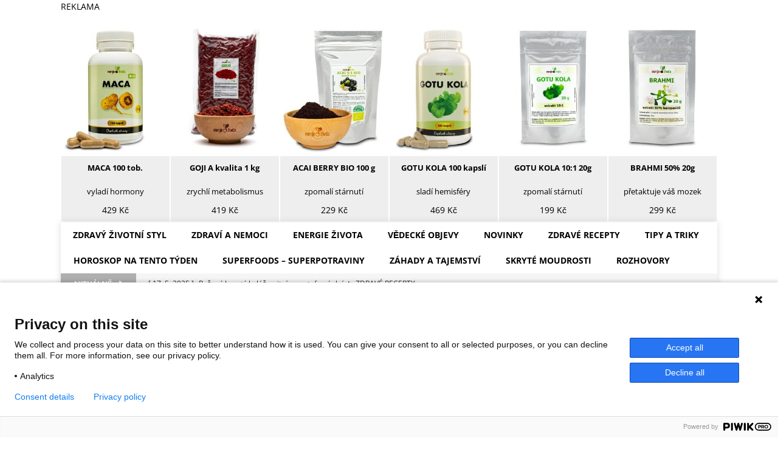

--- FILE ---
content_type: text/html; charset=UTF-8
request_url: https://www.energiezivota.com/novinky/dokazuje-videohra-ze-sami-zijeme-v-simulaci/
body_size: 43995
content:
<!DOCTYPE html> 
<html class="no-js mh-one-sb" lang="cs"> 
<head>
<meta charset="UTF-8">
<link rel="preload" href="https://www.energiezivota.com/wp-content/cache/fvm/min/1766055199-css894aaf78d2be8c246e81d90079d1f3d85cc3f2cbb9a93c4b7f4fd3c1640a8.css" as="style" media="all"/> 
<link rel="preload" href="https://www.energiezivota.com/wp-content/cache/fvm/min/1766055199-css2fac1709bcee0c799f06e363b28680c4da3f915b19dd838f152bfb6aba35e.css" as="style" media="all"/> 
<link rel="preload" href="https://www.energiezivota.com/wp-content/cache/fvm/min/1766055199-cssdf3276bcb2a6755440be7482c2a4ac33679671b93a3ca17edaec038e60f50.css" as="style" media="all"/> 
<link rel="preload" href="https://www.energiezivota.com/wp-content/cache/fvm/min/1766055199-cssf97e10ee9bbb3266b82bc314ed2438f64d4b125f12b775e890eaa96bafea3.css" as="style" media="all"/> 
<link rel="preload" href="https://www.energiezivota.com/wp-content/cache/fvm/min/1766055199-css09e0912078a87c42ba77fc9d7e4d563b4dcde7c79f9948b140029b1e2829d.css" as="style" media="all"/> 
<link rel="preload" href="https://www.energiezivota.com/wp-content/cache/fvm/min/1766055199-css57ab983834c3c395d523729e8d1b61a7ef3f3a7c9bf9bc325a89b41d57672.css" as="style" media="all"/> 
<link rel="preload" href="https://www.energiezivota.com/wp-content/cache/fvm/min/1766055199-css9890a3d419cee1be2612fae16a270123d2b1878d06207fcf72d307cf85e6b.css" as="style" media="all"/> 
<link rel="preload" href="https://www.energiezivota.com/wp-content/cache/fvm/min/1766055199-css5dacf78a8d7cea443cd60b0a6edddef424196b3a0c1af8509ed571d5da84b.css" as="style" media="all"/> 
<link rel="preload" href="https://www.energiezivota.com/wp-content/cache/fvm/min/1766055199-css8913c424c05c055cf20f0378c317335cd6c160d121e818a3982a5aa764b42.css" as="style" media="all"/> 
<link rel="preload" href="https://www.energiezivota.com/wp-content/cache/fvm/min/1766055199-css47bfa651acb61b52b9ebb3a72634d56929f00cf55606ffeb738ee5952d846.css" as="style" media="all"/> 
<link rel="preload" href="https://www.energiezivota.com/wp-content/cache/fvm/min/1766055199-css4a88243f28ae386923082cc3700899319a3c62c201dc5c9a2886e7151dc55.css" as="style" media="all"/> 
<link rel="preload" href="https://www.energiezivota.com/wp-content/cache/fvm/min/1766055199-css8cc2ccfc7701c0ecd66c4f2b237c01a841f5e600106c48dddcebb3e4c0fdb.css" as="style" media="all"/>
<script data-cfasync="false">if(navigator.userAgent.match(/MSIE|Internet Explorer/i)||navigator.userAgent.match(/Trident\/7\..*?rv:11/i)){var href=document.location.href;if(!href.match(/[?&]iebrowser/)){if(href.indexOf("?")==-1){if(href.indexOf("#")==-1){document.location.href=href+"?iebrowser=1"}else{document.location.href=href.replace("#","?iebrowser=1#")}}else{if(href.indexOf("#")==-1){document.location.href=href+"&iebrowser=1"}else{document.location.href=href.replace("#","&iebrowser=1#")}}}}</script>
<script data-cfasync="false">class FVMLoader{constructor(e){this.triggerEvents=e,this.eventOptions={passive:!0},this.userEventListener=this.triggerListener.bind(this),this.delayedScripts={normal:[],async:[],defer:[]},this.allJQueries=[]}_addUserInteractionListener(e){this.triggerEvents.forEach(t=>window.addEventListener(t,e.userEventListener,e.eventOptions))}_removeUserInteractionListener(e){this.triggerEvents.forEach(t=>window.removeEventListener(t,e.userEventListener,e.eventOptions))}triggerListener(){this._removeUserInteractionListener(this),"loading"===document.readyState?document.addEventListener("DOMContentLoaded",this._loadEverythingNow.bind(this)):this._loadEverythingNow()}async _loadEverythingNow(){this._runAllDelayedCSS(),this._delayEventListeners(),this._delayJQueryReady(this),this._handleDocumentWrite(),this._registerAllDelayedScripts(),await this._loadScriptsFromList(this.delayedScripts.normal),await this._loadScriptsFromList(this.delayedScripts.defer),await this._loadScriptsFromList(this.delayedScripts.async),await this._triggerDOMContentLoaded(),await this._triggerWindowLoad(),window.dispatchEvent(new Event("wpr-allScriptsLoaded"))}_registerAllDelayedScripts(){document.querySelectorAll("script[type=fvmdelay]").forEach(e=>{e.hasAttribute("src")?e.hasAttribute("async")&&!1!==e.async?this.delayedScripts.async.push(e):e.hasAttribute("defer")&&!1!==e.defer||"module"===e.getAttribute("data-type")?this.delayedScripts.defer.push(e):this.delayedScripts.normal.push(e):this.delayedScripts.normal.push(e)})}_runAllDelayedCSS(){document.querySelectorAll("link[rel=fvmdelay]").forEach(e=>{e.setAttribute("rel","stylesheet")})}async _transformScript(e){return await this._requestAnimFrame(),new Promise(t=>{const n=document.createElement("script");let r;[...e.attributes].forEach(e=>{let t=e.nodeName;"type"!==t&&("data-type"===t&&(t="type",r=e.nodeValue),n.setAttribute(t,e.nodeValue))}),e.hasAttribute("src")?(n.addEventListener("load",t),n.addEventListener("error",t)):(n.text=e.text,t()),e.parentNode.replaceChild(n,e)})}async _loadScriptsFromList(e){const t=e.shift();return t?(await this._transformScript(t),this._loadScriptsFromList(e)):Promise.resolve()}_delayEventListeners(){let e={};function t(t,n){!function(t){function n(n){return e[t].eventsToRewrite.indexOf(n)>=0?"wpr-"+n:n}e[t]||(e[t]={originalFunctions:{add:t.addEventListener,remove:t.removeEventListener},eventsToRewrite:[]},t.addEventListener=function(){arguments[0]=n(arguments[0]),e[t].originalFunctions.add.apply(t,arguments)},t.removeEventListener=function(){arguments[0]=n(arguments[0]),e[t].originalFunctions.remove.apply(t,arguments)})}(t),e[t].eventsToRewrite.push(n)}function n(e,t){let n=e[t];Object.defineProperty(e,t,{get:()=>n||function(){},set(r){e["wpr"+t]=n=r}})}t(document,"DOMContentLoaded"),t(window,"DOMContentLoaded"),t(window,"load"),t(window,"pageshow"),t(document,"readystatechange"),n(document,"onreadystatechange"),n(window,"onload"),n(window,"onpageshow")}_delayJQueryReady(e){let t=window.jQuery;Object.defineProperty(window,"jQuery",{get:()=>t,set(n){if(n&&n.fn&&!e.allJQueries.includes(n)){n.fn.ready=n.fn.init.prototype.ready=function(t){e.domReadyFired?t.bind(document)(n):document.addEventListener("DOMContentLoaded2",()=>t.bind(document)(n))};const t=n.fn.on;n.fn.on=n.fn.init.prototype.on=function(){if(this[0]===window){function e(e){return e.split(" ").map(e=>"load"===e||0===e.indexOf("load.")?"wpr-jquery-load":e).join(" ")}"string"==typeof arguments[0]||arguments[0]instanceof String?arguments[0]=e(arguments[0]):"object"==typeof arguments[0]&&Object.keys(arguments[0]).forEach(t=>{delete Object.assign(arguments[0],{[e(t)]:arguments[0][t]})[t]})}return t.apply(this,arguments),this},e.allJQueries.push(n)}t=n}})}async _triggerDOMContentLoaded(){this.domReadyFired=!0,await this._requestAnimFrame(),document.dispatchEvent(new Event("DOMContentLoaded2")),await this._requestAnimFrame(),window.dispatchEvent(new Event("DOMContentLoaded2")),await this._requestAnimFrame(),document.dispatchEvent(new Event("wpr-readystatechange")),await this._requestAnimFrame(),document.wpronreadystatechange&&document.wpronreadystatechange()}async _triggerWindowLoad(){await this._requestAnimFrame(),window.dispatchEvent(new Event("wpr-load")),await this._requestAnimFrame(),window.wpronload&&window.wpronload(),await this._requestAnimFrame(),this.allJQueries.forEach(e=>e(window).trigger("wpr-jquery-load")),window.dispatchEvent(new Event("wpr-pageshow")),await this._requestAnimFrame(),window.wpronpageshow&&window.wpronpageshow()}_handleDocumentWrite(){const e=new Map;document.write=document.writeln=function(t){const n=document.currentScript,r=document.createRange(),i=n.parentElement;let a=e.get(n);void 0===a&&(a=n.nextSibling,e.set(n,a));const s=document.createDocumentFragment();r.setStart(s,0),s.appendChild(r.createContextualFragment(t)),i.insertBefore(s,a)}}async _requestAnimFrame(){return new Promise(e=>requestAnimationFrame(e))}static run(){const e=new FVMLoader(["keydown","mousemove","touchmove","touchstart","touchend","wheel"]);e._addUserInteractionListener(e)}}FVMLoader.run();</script>
<meta name="viewport" content="width=device-width, initial-scale=1.0">
<meta name='robots' content='index, follow, max-image-preview:large, max-snippet:-1, max-video-preview:-1'/>
<meta name="yandex-verification" content="f1c2d22253c1e9ba"/>
<meta name="viewport" content="width=device-width"/><title>Dokazuje videohra, že sami žijeme v simulaci? - magazín Energie života</title>
<link rel="canonical" href="https://www.energiezivota.com/novinky/dokazuje-videohra-ze-sami-zijeme-v-simulaci/"/>
<meta property="og:locale" content="cs_CZ"/>
<meta property="og:type" content="article"/>
<meta property="og:title" content="Dokazuje videohra, že sami žijeme v simulaci?"/>
<meta property="og:description" content="Způsob, jakým tým Hello Games vytvořil jednu z nejočekávanějších videoher minulého roku, způsobila, že se filozofové a vědci zamysleli nad tím, zda sami nežijeme v uměle simulovaném vesmíru. V čem byla tato hra tak převratná? [...]"/>
<meta property="og:url" content="https://www.energiezivota.com/novinky/dokazuje-videohra-ze-sami-zijeme-v-simulaci/"/>
<meta property="og:site_name" content="magazín Energie života"/>
<meta property="article:publisher" content="https://www.facebook.com/energiezivotacom"/>
<meta property="article:published_time" content="2017-02-19T23:00:00+00:00"/>
<meta property="article:modified_time" content="2018-05-29T16:15:12+00:00"/>
<meta property="og:image" content="https://i0.wp.com/www.energiezivota.com/wp-content/uploads/2017/02/9b4d941fe623b089735b53ea76381940.jpg?fit=800%2C300&ssl=1"/>
<meta property="og:image:width" content="800"/>
<meta property="og:image:height" content="300"/>
<meta property="og:image:type" content="image/jpeg"/>
<meta name="author" content="Energie života"/>
<meta name="twitter:card" content="summary_large_image"/>
<meta name="twitter:creator" content="@EZivota"/>
<meta name="twitter:site" content="@EZivota"/>
<meta name="twitter:label1" content="Napsal(a)"/>
<meta name="twitter:data1" content="Energie života"/>
<meta name="twitter:label2" content="Odhadovaná doba čtení"/>
<meta name="twitter:data2" content="10 minut"/>
<script type="application/ld+json" class="yoast-schema-graph">{"@context":"https://schema.org","@graph":[{"@type":"Article","@id":"https://www.energiezivota.com/novinky/dokazuje-videohra-ze-sami-zijeme-v-simulaci/#article","isPartOf":{"@id":"https://www.energiezivota.com/novinky/dokazuje-videohra-ze-sami-zijeme-v-simulaci/"},"author":{"name":"Energie života","@id":"https://www.energiezivota.com/#/schema/person/8371e369e1c1a592560d128bc2672fcc"},"headline":"Dokazuje videohra, že sami žijeme v simulaci?","datePublished":"2017-02-19T23:00:00+00:00","dateModified":"2018-05-29T16:15:12+00:00","mainEntityOfPage":{"@id":"https://www.energiezivota.com/novinky/dokazuje-videohra-ze-sami-zijeme-v-simulaci/"},"wordCount":1975,"commentCount":2,"publisher":{"@id":"https://www.energiezivota.com/#organization"},"image":{"@id":"https://www.energiezivota.com/novinky/dokazuje-videohra-ze-sami-zijeme-v-simulaci/#primaryimage"},"thumbnailUrl":"https://www.energiezivota.com/wp-content/uploads/2017/02/9b4d941fe623b089735b53ea76381940.jpg","keywords":["Hra","Man's","matrix","Murray","No","počítačová","realita","Sean","simulace","Sky","vesmír"],"articleSection":["Novinky"],"inLanguage":"cs","potentialAction":[{"@type":"CommentAction","name":"Comment","target":["https://www.energiezivota.com/novinky/dokazuje-videohra-ze-sami-zijeme-v-simulaci/#respond"]}]},{"@type":"WebPage","@id":"https://www.energiezivota.com/novinky/dokazuje-videohra-ze-sami-zijeme-v-simulaci/","url":"https://www.energiezivota.com/novinky/dokazuje-videohra-ze-sami-zijeme-v-simulaci/","name":"Dokazuje videohra, že sami žijeme v simulaci? - magazín Energie života","isPartOf":{"@id":"https://www.energiezivota.com/#website"},"primaryImageOfPage":{"@id":"https://www.energiezivota.com/novinky/dokazuje-videohra-ze-sami-zijeme-v-simulaci/#primaryimage"},"image":{"@id":"https://www.energiezivota.com/novinky/dokazuje-videohra-ze-sami-zijeme-v-simulaci/#primaryimage"},"thumbnailUrl":"https://www.energiezivota.com/wp-content/uploads/2017/02/9b4d941fe623b089735b53ea76381940.jpg","datePublished":"2017-02-19T23:00:00+00:00","dateModified":"2018-05-29T16:15:12+00:00","breadcrumb":{"@id":"https://www.energiezivota.com/novinky/dokazuje-videohra-ze-sami-zijeme-v-simulaci/#breadcrumb"},"inLanguage":"cs","potentialAction":[{"@type":"ReadAction","target":["https://www.energiezivota.com/novinky/dokazuje-videohra-ze-sami-zijeme-v-simulaci/"]}]},{"@type":"ImageObject","inLanguage":"cs","@id":"https://www.energiezivota.com/novinky/dokazuje-videohra-ze-sami-zijeme-v-simulaci/#primaryimage","url":"https://www.energiezivota.com/wp-content/uploads/2017/02/9b4d941fe623b089735b53ea76381940.jpg","contentUrl":"https://www.energiezivota.com/wp-content/uploads/2017/02/9b4d941fe623b089735b53ea76381940.jpg","width":800,"height":300},{"@type":"BreadcrumbList","@id":"https://www.energiezivota.com/novinky/dokazuje-videohra-ze-sami-zijeme-v-simulaci/#breadcrumb","itemListElement":[{"@type":"ListItem","position":1,"name":"Domů","item":"https://www.energiezivota.com/"},{"@type":"ListItem","position":2,"name":"Dokazuje videohra, že sami žijeme v simulaci?"}]},{"@type":"WebSite","@id":"https://www.energiezivota.com/#website","url":"https://www.energiezivota.com/","name":"magazín Energie života","description":"Internetový magazín o zdravé životní filozofii a všem, co s tím úzce souvisí, tedy zdravé tělo i duše.","publisher":{"@id":"https://www.energiezivota.com/#organization"},"potentialAction":[{"@type":"SearchAction","target":{"@type":"EntryPoint","urlTemplate":"https://www.energiezivota.com/?s={search_term_string}"},"query-input":"required name=search_term_string"}],"inLanguage":"cs"},{"@type":"Organization","@id":"https://www.energiezivota.com/#organization","name":"Energie Života","url":"https://www.energiezivota.com/","logo":{"@type":"ImageObject","inLanguage":"cs","@id":"https://www.energiezivota.com/#/schema/logo/image/","url":"https://i2.wp.com/www.energiezivota.com/wp-content/uploads/2018/05/favicon.png?fit=96%2C96&ssl=1","contentUrl":"https://i2.wp.com/www.energiezivota.com/wp-content/uploads/2018/05/favicon.png?fit=96%2C96&ssl=1","width":96,"height":96,"caption":"Energie Života"},"image":{"@id":"https://www.energiezivota.com/#/schema/logo/image/"},"sameAs":["https://www.facebook.com/energiezivotacom","https://twitter.com/EZivota"]},{"@type":"Person","@id":"https://www.energiezivota.com/#/schema/person/8371e369e1c1a592560d128bc2672fcc","name":"Energie života","image":{"@type":"ImageObject","inLanguage":"cs","@id":"https://www.energiezivota.com/#/schema/person/image/","url":"https://secure.gravatar.com/avatar/09a1127e4eb349563d89ff0cfcb521c4?s=96&d=mm&r=g","contentUrl":"https://secure.gravatar.com/avatar/09a1127e4eb349563d89ff0cfcb521c4?s=96&d=mm&r=g","caption":"Energie života"},"url":"https://www.energiezivota.com/author/energiezivota/"}]}</script>
<link rel="alternate" type="application/rss+xml" title="magazín Energie života &raquo; RSS zdroj" href="https://www.energiezivota.com/feed/"/>
<link rel="alternate" type="application/rss+xml" title="magazín Energie života &raquo; RSS komentářů" href="https://www.energiezivota.com/comments/feed/"/>
<link rel="alternate" type="application/rss+xml" title="magazín Energie života &raquo; RSS komentářů pro Dokazuje videohra, že sami žijeme v simulaci?" href="https://www.energiezivota.com/novinky/dokazuje-videohra-ze-sami-zijeme-v-simulaci/feed/"/>
<meta name="onesignal" content="wordpress-plugin"/> 
<link rel="profile" href="http://gmpg.org/xfn/11"/> 
<script data-wpfc-render="false" id="energ-ready">window.advanced_ads_ready=function(e,a){a=a||"complete";var d=function(e){return"interactive"===a?"loading"!==e:"complete"===e};d(document.readyState)?e():document.addEventListener("readystatechange",(function(a){d(a.target.readyState)&&e()}),{once:"interactive"===a})},window.advanced_ads_ready_queue=window.advanced_ads_ready_queue||[];</script>
<link rel="stylesheet" type="text/css" href="//www.energiezivota.com/wp-content/cache/wpfc-minified/7zjn4my1/i0uh.css" media="all"/> 
<style id='wp-block-library-inline-css' media="all">.has-text-align-justify{text-align:justify}</style> 
<link rel="stylesheet" type="text/css" href="//www.energiezivota.com/wp-content/cache/wpfc-minified/f5ygpxc7/i0uh.css" media="all"/> 
<style id='classic-theme-styles-inline-css' media="all">.wp-block-button__link{color:#fff;background-color:#32373c;border-radius:9999px;box-shadow:none;text-decoration:none;padding:calc(.667em + 2px) calc(1.333em + 2px);font-size:1.125em}.wp-block-file__button{background:#32373c;color:#fff;text-decoration:none}</style> 
<style id='global-styles-inline-css' media="all">body{--wp--preset--color--black:#000000;--wp--preset--color--cyan-bluish-gray:#abb8c3;--wp--preset--color--white:#ffffff;--wp--preset--color--pale-pink:#f78da7;--wp--preset--color--vivid-red:#cf2e2e;--wp--preset--color--luminous-vivid-orange:#ff6900;--wp--preset--color--luminous-vivid-amber:#fcb900;--wp--preset--color--light-green-cyan:#7bdcb5;--wp--preset--color--vivid-green-cyan:#00d084;--wp--preset--color--pale-cyan-blue:#8ed1fc;--wp--preset--color--vivid-cyan-blue:#0693e3;--wp--preset--color--vivid-purple:#9b51e0;--wp--preset--gradient--vivid-cyan-blue-to-vivid-purple:linear-gradient(135deg,rgba(6,147,227,1) 0%,rgb(155,81,224) 100%);--wp--preset--gradient--light-green-cyan-to-vivid-green-cyan:linear-gradient(135deg,rgb(122,220,180) 0%,rgb(0,208,130) 100%);--wp--preset--gradient--luminous-vivid-amber-to-luminous-vivid-orange:linear-gradient(135deg,rgba(252,185,0,1) 0%,rgba(255,105,0,1) 100%);--wp--preset--gradient--luminous-vivid-orange-to-vivid-red:linear-gradient(135deg,rgba(255,105,0,1) 0%,rgb(207,46,46) 100%);--wp--preset--gradient--very-light-gray-to-cyan-bluish-gray:linear-gradient(135deg,rgb(238,238,238) 0%,rgb(169,184,195) 100%);--wp--preset--gradient--cool-to-warm-spectrum:linear-gradient(135deg,rgb(74,234,220) 0%,rgb(151,120,209) 20%,rgb(207,42,186) 40%,rgb(238,44,130) 60%,rgb(251,105,98) 80%,rgb(254,248,76) 100%);--wp--preset--gradient--blush-light-purple:linear-gradient(135deg,rgb(255,206,236) 0%,rgb(152,150,240) 100%);--wp--preset--gradient--blush-bordeaux:linear-gradient(135deg,rgb(254,205,165) 0%,rgb(254,45,45) 50%,rgb(107,0,62) 100%);--wp--preset--gradient--luminous-dusk:linear-gradient(135deg,rgb(255,203,112) 0%,rgb(199,81,192) 50%,rgb(65,88,208) 100%);--wp--preset--gradient--pale-ocean:linear-gradient(135deg,rgb(255,245,203) 0%,rgb(182,227,212) 50%,rgb(51,167,181) 100%);--wp--preset--gradient--electric-grass:linear-gradient(135deg,rgb(202,248,128) 0%,rgb(113,206,126) 100%);--wp--preset--gradient--midnight:linear-gradient(135deg,rgb(2,3,129) 0%,rgb(40,116,252) 100%);--wp--preset--font-size--small:13px;--wp--preset--font-size--medium:20px;--wp--preset--font-size--large:36px;--wp--preset--font-size--x-large:42px;--wp--preset--spacing--20:0.44rem;--wp--preset--spacing--30:0.67rem;--wp--preset--spacing--40:1rem;--wp--preset--spacing--50:1.5rem;--wp--preset--spacing--60:2.25rem;--wp--preset--spacing--70:3.38rem;--wp--preset--spacing--80:5.06rem;--wp--preset--shadow--natural:6px 6px 9px rgba(0, 0, 0, 0.2);--wp--preset--shadow--deep:12px 12px 50px rgba(0, 0, 0, 0.4);--wp--preset--shadow--sharp:6px 6px 0px rgba(0, 0, 0, 0.2);--wp--preset--shadow--outlined:6px 6px 0px -3px rgba(255, 255, 255, 1), 6px 6px rgba(0, 0, 0, 1);--wp--preset--shadow--crisp:6px 6px 0px rgba(0, 0, 0, 1)}:where(.is-layout-flex){gap:.5em}:where(.is-layout-grid){gap:.5em}body .is-layout-flow>.alignleft{float:left;margin-inline-start:0;margin-inline-end:2em}body .is-layout-flow>.alignright{float:right;margin-inline-start:2em;margin-inline-end:0}body .is-layout-flow>.aligncenter{margin-left:auto!important;margin-right:auto!important}body .is-layout-constrained>.alignleft{float:left;margin-inline-start:0;margin-inline-end:2em}body .is-layout-constrained>.alignright{float:right;margin-inline-start:2em;margin-inline-end:0}body .is-layout-constrained>.aligncenter{margin-left:auto!important;margin-right:auto!important}body .is-layout-constrained>:where(:not(.alignleft):not(.alignright):not(.alignfull)){max-width:var(--wp--style--global--content-size);margin-left:auto!important;margin-right:auto!important}body .is-layout-constrained>.alignwide{max-width:var(--wp--style--global--wide-size)}body .is-layout-flex{display:flex}body .is-layout-flex{flex-wrap:wrap;align-items:center}body .is-layout-flex>*{margin:0}body .is-layout-grid{display:grid}body .is-layout-grid>*{margin:0}:where(.wp-block-columns.is-layout-flex){gap:2em}:where(.wp-block-columns.is-layout-grid){gap:2em}:where(.wp-block-post-template.is-layout-flex){gap:1.25em}:where(.wp-block-post-template.is-layout-grid){gap:1.25em}.has-black-color{color:var(--wp--preset--color--black)!important}.has-cyan-bluish-gray-color{color:var(--wp--preset--color--cyan-bluish-gray)!important}.has-white-color{color:var(--wp--preset--color--white)!important}.has-pale-pink-color{color:var(--wp--preset--color--pale-pink)!important}.has-vivid-red-color{color:var(--wp--preset--color--vivid-red)!important}.has-luminous-vivid-orange-color{color:var(--wp--preset--color--luminous-vivid-orange)!important}.has-luminous-vivid-amber-color{color:var(--wp--preset--color--luminous-vivid-amber)!important}.has-light-green-cyan-color{color:var(--wp--preset--color--light-green-cyan)!important}.has-vivid-green-cyan-color{color:var(--wp--preset--color--vivid-green-cyan)!important}.has-pale-cyan-blue-color{color:var(--wp--preset--color--pale-cyan-blue)!important}.has-vivid-cyan-blue-color{color:var(--wp--preset--color--vivid-cyan-blue)!important}.has-vivid-purple-color{color:var(--wp--preset--color--vivid-purple)!important}.has-black-background-color{background-color:var(--wp--preset--color--black)!important}.has-cyan-bluish-gray-background-color{background-color:var(--wp--preset--color--cyan-bluish-gray)!important}.has-white-background-color{background-color:var(--wp--preset--color--white)!important}.has-pale-pink-background-color{background-color:var(--wp--preset--color--pale-pink)!important}.has-vivid-red-background-color{background-color:var(--wp--preset--color--vivid-red)!important}.has-luminous-vivid-orange-background-color{background-color:var(--wp--preset--color--luminous-vivid-orange)!important}.has-luminous-vivid-amber-background-color{background-color:var(--wp--preset--color--luminous-vivid-amber)!important}.has-light-green-cyan-background-color{background-color:var(--wp--preset--color--light-green-cyan)!important}.has-vivid-green-cyan-background-color{background-color:var(--wp--preset--color--vivid-green-cyan)!important}.has-pale-cyan-blue-background-color{background-color:var(--wp--preset--color--pale-cyan-blue)!important}.has-vivid-cyan-blue-background-color{background-color:var(--wp--preset--color--vivid-cyan-blue)!important}.has-vivid-purple-background-color{background-color:var(--wp--preset--color--vivid-purple)!important}.has-black-border-color{border-color:var(--wp--preset--color--black)!important}.has-cyan-bluish-gray-border-color{border-color:var(--wp--preset--color--cyan-bluish-gray)!important}.has-white-border-color{border-color:var(--wp--preset--color--white)!important}.has-pale-pink-border-color{border-color:var(--wp--preset--color--pale-pink)!important}.has-vivid-red-border-color{border-color:var(--wp--preset--color--vivid-red)!important}.has-luminous-vivid-orange-border-color{border-color:var(--wp--preset--color--luminous-vivid-orange)!important}.has-luminous-vivid-amber-border-color{border-color:var(--wp--preset--color--luminous-vivid-amber)!important}.has-light-green-cyan-border-color{border-color:var(--wp--preset--color--light-green-cyan)!important}.has-vivid-green-cyan-border-color{border-color:var(--wp--preset--color--vivid-green-cyan)!important}.has-pale-cyan-blue-border-color{border-color:var(--wp--preset--color--pale-cyan-blue)!important}.has-vivid-cyan-blue-border-color{border-color:var(--wp--preset--color--vivid-cyan-blue)!important}.has-vivid-purple-border-color{border-color:var(--wp--preset--color--vivid-purple)!important}.has-vivid-cyan-blue-to-vivid-purple-gradient-background{background:var(--wp--preset--gradient--vivid-cyan-blue-to-vivid-purple)!important}.has-light-green-cyan-to-vivid-green-cyan-gradient-background{background:var(--wp--preset--gradient--light-green-cyan-to-vivid-green-cyan)!important}.has-luminous-vivid-amber-to-luminous-vivid-orange-gradient-background{background:var(--wp--preset--gradient--luminous-vivid-amber-to-luminous-vivid-orange)!important}.has-luminous-vivid-orange-to-vivid-red-gradient-background{background:var(--wp--preset--gradient--luminous-vivid-orange-to-vivid-red)!important}.has-very-light-gray-to-cyan-bluish-gray-gradient-background{background:var(--wp--preset--gradient--very-light-gray-to-cyan-bluish-gray)!important}.has-cool-to-warm-spectrum-gradient-background{background:var(--wp--preset--gradient--cool-to-warm-spectrum)!important}.has-blush-light-purple-gradient-background{background:var(--wp--preset--gradient--blush-light-purple)!important}.has-blush-bordeaux-gradient-background{background:var(--wp--preset--gradient--blush-bordeaux)!important}.has-luminous-dusk-gradient-background{background:var(--wp--preset--gradient--luminous-dusk)!important}.has-pale-ocean-gradient-background{background:var(--wp--preset--gradient--pale-ocean)!important}.has-electric-grass-gradient-background{background:var(--wp--preset--gradient--electric-grass)!important}.has-midnight-gradient-background{background:var(--wp--preset--gradient--midnight)!important}.has-small-font-size{font-size:var(--wp--preset--font-size--small)!important}.has-medium-font-size{font-size:var(--wp--preset--font-size--medium)!important}.has-large-font-size{font-size:var(--wp--preset--font-size--large)!important}.has-x-large-font-size{font-size:var(--wp--preset--font-size--x-large)!important}.wp-block-navigation a:where(:not(.wp-element-button)){color:inherit}:where(.wp-block-post-template.is-layout-flex){gap:1.25em}:where(.wp-block-post-template.is-layout-grid){gap:1.25em}:where(.wp-block-columns.is-layout-flex){gap:2em}:where(.wp-block-columns.is-layout-grid){gap:2em}.wp-block-pullquote{font-size:1.5em;line-height:1.6}</style> 
<link rel="stylesheet" type="text/css" href="//www.energiezivota.com/wp-content/cache/wpfc-minified/70fyoq1y/i0uh.css" media="all"/> 
<style id='rocket-lazyload-inline-css' media="all">.rll-youtube-player{position:relative;padding-bottom:56.23%;height:0;overflow:hidden;max-width:100%}.rll-youtube-player iframe{position:absolute;top:0;left:0;width:100%;height:100%;z-index:100;background:0 0}.rll-youtube-player img{bottom:0;display:block;left:0;margin:auto;max-width:100%;width:100%;position:absolute;right:0;top:0;border:none;height:auto;cursor:pointer;-webkit-transition:.4s all;-moz-transition:.4s all;transition:.4s all}.rll-youtube-player img:hover{-webkit-filter:brightness(75%)}.rll-youtube-player .play{height:72px;width:72px;left:50%;top:50%;margin-left:-36px;margin-top:-36px;position:absolute;background:url(https://www.energiezivota.com/wp-content/plugins/rocket-lazy-load/assets/img/youtube.png) no-repeat;cursor:pointer}</style> 
<link rel="stylesheet" type="text/css" href="//www.energiezivota.com/wp-content/cache/wpfc-minified/6mw6w46y/i0uh.css" media="all"/> 
<script>(function(w,d,s,l,i){w[l]=w[l]||[];w[l].push({'gtm.start':
new Date().getTime(),event:'gtm.js'});var f=d.getElementsByTagName(s)[0],
j=d.createElement(s),dl=l!='dataLayer'?'&l='+l:'';j.async=true;j.src=
'https://www.googletagmanager.com/gtm.js?id='+i+dl;f.parentNode.insertBefore(j,f);
})(window,document,'script','dataLayer','GTM-KLD935');</script>
<script>gtag('event', 'conversion', {'send_to': 'AW-758103704/xaeNCKTezZYBEJj9vukC'});</script>
<style media="all">.ssc-hide{display:none!important}</style> 
<style media="all">img#wpstats{display:none}</style> 
<style media="all">.cmplz-hidden{display:none!important}</style>
<style media="all">.mh-navigation li:hover,.mh-navigation ul li:hover>ul,.mh-main-nav-wrap,.mh-main-nav,.mh-social-nav li a:hover,.entry-tags li,.mh-slider-caption,.mh-widget-layout8 .mh-widget-title .mh-footer-widget-title-inner,.mh-widget-col-1 .mh-slider-caption,.mh-widget-col-1 .mh-posts-lineup-caption,.mh-carousel-layout1,.mh-spotlight-widget,.mh-social-widget li a,.mh-author-bio-widget,.mh-footer-widget .mh-tab-comment-excerpt,.mh-nip-item:hover .mh-nip-overlay,.mh-widget .tagcloud a,.mh-footer-widget .tagcloud a,.mh-footer,.mh-copyright-wrap,input[type=submit]:hover,#infinite-handle span:hover{background:#fff}.mh-extra-nav-bg{background:rgba(255,255,255,.2)}.mh-slider-caption,.mh-posts-stacked-title,.mh-posts-lineup-caption{background:#fff;background:rgba(255,255,255,.8)}@media screen and (max-width:900px){#mh-mobile .mh-slider-caption,#mh-mobile .mh-posts-lineup-caption{background:rgba(255,255,255,1)}}.slicknav_menu,.slicknav_nav ul,#mh-mobile .mh-footer-widget .mh-posts-stacked-overlay{border-color:#fff}.mh-copyright,.mh-copyright a{color:#fff}.mh-widget-layout4 .mh-widget-title{background:#afafaf;background:rgba(175,175,175,.6)}.mh-preheader,.mh-wide-layout .mh-subheader,.mh-ticker-title,.mh-main-nav li:hover,.mh-footer-nav,.slicknav_menu,.slicknav_btn,.slicknav_nav .slicknav_item:hover,.slicknav_nav a:hover,.mh-back-to-top,.mh-subheading,.entry-tags .fa,.entry-tags li:hover,.mh-widget-layout2 .mh-widget-title,.mh-widget-layout4 .mh-widget-title-inner,.mh-widget-layout4 .mh-footer-widget-title,.mh-widget-layout5 .mh-widget-title-inner,.mh-widget-layout6 .mh-widget-title,#mh-mobile .flex-control-paging li a.flex-active,.mh-image-caption,.mh-carousel-layout1 .mh-carousel-caption,.mh-tab-button.active,.mh-tab-button.active:hover,.mh-footer-widget .mh-tab-button.active,.mh-social-widget li:hover a,.mh-footer-widget .mh-social-widget li a,.mh-footer-widget .mh-author-bio-widget,.tagcloud a:hover,.mh-widget .tagcloud a:hover,.mh-footer-widget .tagcloud a:hover,.mh-posts-stacked-item .mh-meta,.page-numbers:hover,.mh-loop-pagination .current,.mh-comments-pagination .current,.pagelink,a:hover .pagelink,input[type=submit],#infinite-handle span{background:#afafaf}.mh-main-nav-wrap .slicknav_nav ul,blockquote,.mh-widget-layout1 .mh-widget-title,.mh-widget-layout3 .mh-widget-title,.mh-widget-layout5 .mh-widget-title,.mh-widget-layout8 .mh-widget-title:after,#mh-mobile .mh-slider-caption,.mh-carousel-layout1,.mh-spotlight-widget,.mh-author-bio-widget,.mh-author-bio-title,.mh-author-bio-image-frame,.mh-video-widget,.mh-tab-buttons,textarea:hover,input[type=text]:hover,input[type=email]:hover,input[type=tel]:hover,input[type=url]:hover{border-color:#afafaf}.mh-dropcap,.mh-carousel-layout1 .flex-direction-nav a,.mh-carousel-layout2 .mh-carousel-caption,.mh-posts-digest-small-category,.mh-posts-lineup-more,.bypostauthor .fn:after,.mh-comment-list .comment-reply-link:before,#respond #cancel-comment-reply-link:before{color:#afafaf}#mh-mobile .mh-header-nav li:hover a,.mh-main-nav li a,.mh-extra-nav li:hover a,.mh-footer-nav li:hover a,.mh-social-nav li:hover .fa-mh-social,.mh-main-nav-wrap .slicknav_menu a,.mh-main-nav-wrap .slicknav_menu a:hover,.entry-tags a,.mh-slider-caption,.mh-slider-caption a,.mh-slider-caption a:hover,.mh-spotlight-widget,#mh-mobile .mh-spotlight-widget a,#mh-mobile .mh-spotlight-widget a:hover,.mh-spotlight-widget .mh-spotlight-meta,.mh-posts-stacked-title a,.mh-posts-stacked-title a:hover,.mh-posts-lineup-widget a,.mh-posts-lineup-widget a:hover,.mh-posts-lineup-caption,.mh-footer-widget .mh-tabbed-widget,.mh-footer-widget .mh-tabbed-widget a,.mh-footer-widget .mh-tabbed-widget a:hover,.mh-author-bio-title,.mh-author-bio-text,.mh-social-widget .fa-mh-social,.mh-footer,.mh-footer a,.mh-footer a:hover,.mh-footer .mh-meta,.mh-footer .mh-meta a,.mh-footer .mh-meta a:hover,.mh-footer .wp-caption-text,.mh-widget-layout1 .mh-widget-title.mh-footer-widget-title,.mh-widget-layout1 .mh-widget-title.mh-footer-widget-title a,.mh-widget-layout3 .mh-widget-title.mh-footer-widget-title,.mh-widget-layout3 .mh-widget-title.mh-footer-widget-title a,.mh-widget-layout7 .mh-widget-title.mh-footer-widget-title,.mh-widget-layout7 .mh-widget-title.mh-footer-widget-title a,.mh-widget-layout8 .mh-widget-title.mh-footer-widget-title,.mh-widget-layout8 .mh-widget-title.mh-footer-widget-title a,.mh-copyright,.mh-copyright a,.mh-copyright a:hover,.tagcloud a,.mh-tabbed-widget .tagcloud a,input[type=submit]:hover,#infinite-handle span:hover{color:#000}.mh-main-nav-wrap .slicknav_menu .slicknav_icon-bar{background:#000}.entry-content a{color:#74a93b}a:hover,.entry-content a:hover,#respond a:hover,#respond #cancel-comment-reply-link:hover,#respond .logged-in-as a:hover,.mh-comment-list .comment-meta a:hover,.mh-ping-list .mh-ping-item a:hover,.mh-meta a:hover,.mh-breadcrumb a:hover,.mh-tabbed-widget a:hover{color:#74a93b}</style> 
<style id="custom-background-css" media="all">body.custom-background{background-color:#fff}</style> 
<link rel="icon" href="https://www.energiezivota.com/wp-content/uploads/2018/05/favicon.png" sizes="192x192"/> 
<style id="wp-custom-css" media="all">.mh-header-1{margin:0}.mh-container-outer{margin-top:0}.mh-preheader .mh-col-2-3{width:100%}.mh-preheader #menu-topmenu li:nth-child(1) a{color:#ffde4b}.mh-header-nav li a{font-size:140%}.mh-subheading-top{border-bottom:3px solid #72a944}h2.mh-subheading{padding:10px 0 0 0;margin-bottom:0;text-transform:none;background:none;color:#000;line-height:1.5em;font-size:110%}.yarpp-related ul{margin:0}.yarpp-related h3{text-transform:none}.yarpp-related li{display:block;float:left;width:25%;height:170px;list-style:none;margin:0;padding:0}.yarpp-related img{margin-bottom:10px}.yarpp-related a{display:block;padding:10px}.yarpp-related-widget ul{margin:0}.yarpp-related-widget h3{text-transform:none}.yarpp-related-widget li{display:block;float:left;width:25%;height:170px;list-style:none;margin:0;padding:0}.yarpp-related-widget img{margin-bottom:10px}.yarpp-related-widget a{display:block;padding:10px}.mh-header-search .search-form .search-field{border:3px solid #74a93b}.mh-subheader .mh-col-2-3{width:100%}.mh-subheader .mh-col-1-3{width:100%;margin-left:0}.mh-subheader .mh-header-search .search-form{float:none;padding:30px 0 10px 0;text-align:center}.mh-subheader .mh-header-search .search-form input.search-field{width:70%;height:40px;font-size:medium;text-transform:none}.mh-subheader .mh-header-search{float:none}.mh-subheader .search-form .search-submit{display:inline-block;text-indent:-9999px}.mh-subheader .search-form .search-submit{width:40px;min-width:inherit;height:40px;background:#74a93b url(https://www.energiezivota.com/lupa.jpg) 50% 35% no-repeat}</style>
<noscript><style id="rocket-lazyload-nojs-css">.rll-youtube-player, [data-lazy-src]{display:none !important;}</style></noscript>
</head>
<body data-cmplz=1 id="mh-mobile" class="post-template-default single single-post postid-1209 single-format-standard custom-background mh-boxed-layout mh-right-sb mh-loop-layout1 mh-widget-layout1 aa-prefix-energ-" itemscope="itemscope" itemtype="http://schema.org/WebPage"> <aside class="mh-container mh-header-widget-1"> <div class="mh-widget mh-header-1 energ-widget"><div id="energ-2092420950"><div class="energ-adlabel">REKLAMA</div><div style="margin-left: auto; margin-right: auto; text-align: center; margin-top: 5px;" id="energ-2042566006"><br> <div class="xml_adds" style="max-width: 100%; padding: 0; font-size: small;"> <hr style="clear: both; height: 1px; border: none; margin: -1em 0 0 0; visibility: hidden;"> <div class="xml_responsive_add" style="position: relative; width: 16.666%; float: left; text-align: center;"> <a href="https://www.energiezivota.eu/produkt/superfoods/zdrave-telo/115-maca-kapsle-100-tob" target="_blank"><img decoding="async" src="https://www.energiezivota.com/wp-content/uploads/2018/11/maca_100cps.jpg" style="max-width: 100%; max-height: 250px; margin: auto;"/></a> <div class="xml_add_bottom" style="background-color: #eee; border: 1px solid #fff; text-align: center; font-family:'Open Sans',Helvetica,Arial,sans-serif;"> <a href="https://www.energiezivota.eu/produkt/superfoods/zdrave-telo/115-maca-kapsle-100-tob" target="_blank"><p style="display: block; height: 1.5em; line-height: 1em; padding: 1em 0 0.5em 0; margin-bottom: 0; overflow: hidden;"><strong>MACA 100 tob.</strong></p></a> <div style="display: block; height: 1.5em; line-height: 1em; padding: 1em 0 0.5em 0; margin-bottom: 0; overflow: hidden;">vyladí hormony</div><p style="margin: 0; font-size: 110%; padding-bottom: 0.5em;">429 Kč</p></div></div><div class="xml_responsive_add" style="position: relative; width: 16.666%; float: left; text-align: center;"> <a href="https://www.energiezivota.eu/produkt/superfoods/hubnuti/274-goji-kustovnice-1-kg-a" target="_blank"><img decoding="async" src="https://www.energiezivota.com/wp-content/uploads/2018/11/goji_1kg.jpg" style="max-width: 100%; max-height: 250px; margin: auto;"/></a> <div class="xml_add_bottom" style="background-color: #eee; border: 1px solid #fff; text-align: center; font-family:'Open Sans',Helvetica,Arial,sans-serif;"> <a href="https://www.energiezivota.eu/produkt/superfoods/hubnuti/274-goji-kustovnice-1-kg-a" target="_blank"><p style="display: block; height: 1.5em; line-height: 1em; padding: 1em 0 0.5em 0; margin-bottom: 0; overflow: hidden;"><strong>GOJI A kvalita 1 kg</strong></p></a> <div style="display: block; height: 1.5em; line-height: 1em; padding: 1em 0 0.5em 0; margin-bottom: 0; overflow: hidden;">zrychlí metabolismus</div><p style="margin: 0; font-size: 110%; padding-bottom: 0.5em;">419 Kč</p></div></div><div class="xml_responsive_add" style="position: relative; width: 16.666%; float: left; text-align: center;"> <a href="https://www.energiezivota.eu/produkt/superfoods/hubnuti/532-acai-berry-51-100g-bio" target="_blank"><img decoding="async" src="https://www.energiezivota.com/wp-content/uploads/2018/11/acai_100g.jpg" style="max-width: 100%; max-height: 250px; margin: auto;"/></a> <div class="xml_add_bottom" style="background-color: #eee; border: 1px solid #fff; text-align: center; font-family:'Open Sans',Helvetica,Arial,sans-serif;"> <a href="https://www.energiezivota.eu/produkt/superfoods/hubnuti/532-acai-berry-51-100g-bio" target="_blank"><p style="display: block; height: 1.5em; line-height: 1em; padding: 1em 0 0.5em 0; margin-bottom: 0; overflow: hidden;"><strong>ACAI BERRY BIO 100 g</strong></p></a> <div style="display: block; height: 1.5em; line-height: 1em; padding: 1em 0 0.5em 0; margin-bottom: 0; overflow: hidden;">zpomalí stárnutí</div><p style="margin: 0; font-size: 110%; padding-bottom: 0.5em;">229 Kč</p></div></div><div class="xml_responsive_add" style="position: relative; width: 16.666%; float: left; text-align: center;"> <a href="https://www.energiezivota.eu/produkt/superfoods/mozek/2236-gotu-kola-100-kapsli" target="_blank"><img decoding="async" src="https://www.energiezivota.com/wp-content/uploads/2018/11/gotu_kola_100cps.jpg" style="max-width: 100%; max-height: 250px; margin: auto;"/></a> <div class="xml_add_bottom" style="background-color: #eee; border: 1px solid #fff; text-align: center; font-family:'Open Sans',Helvetica,Arial,sans-serif;"> <a href="https://www.energiezivota.eu/produkt/superfoods/mozek/2236-gotu-kola-100-kapsli" target="_blank"><p style="display: block; height: 1.5em; line-height: 1em; padding: 1em 0 0.5em 0; margin-bottom: 0; overflow: hidden;"><strong>GOTU KOLA 100 kapslí</strong></p></a> <div style="display: block; height: 1.5em; line-height: 1em; padding: 1em 0 0.5em 0; margin-bottom: 0; overflow: hidden;">sladí hemisféry</div><p style="margin: 0; font-size: 110%; padding-bottom: 0.5em;">469 Kč</p></div></div><div class="xml_responsive_add" style="position: relative; width: 16.666%; float: left; text-align: center;"> <a href="https://www.energiezivota.eu/produkt/superfoods/mozek/1314-gotu-kola-extrakt-101-20g" target="_blank"><img decoding="async" src="https://www.energiezivota.com/wp-content/uploads/2018/11/gotu_kola_10-1_20g.jpg" style="max-width: 100%; max-height: 250px; margin: auto;"/></a> <div class="xml_add_bottom" style="background-color: #eee; border: 1px solid #fff; text-align: center; font-family:'Open Sans',Helvetica,Arial,sans-serif;"> <a href="https://www.energiezivota.eu/produkt/superfoods/mozek/1314-gotu-kola-extrakt-101-20g" target="_blank"><p style="display: block; height: 1.5em; line-height: 1em; padding: 1em 0 0.5em 0; margin-bottom: 0; overflow: hidden;"><strong>GOTU KOLA 10:1 20g</strong></p></a> <div style="display: block; height: 1.5em; line-height: 1em; padding: 1em 0 0.5em 0; margin-bottom: 0; overflow: hidden;">zpomalí stárnutí</div><p style="margin: 0; font-size: 110%; padding-bottom: 0.5em;">199 Kč</p></div></div><div class="xml_responsive_add" style="position: relative; width: 16.666%; float: left; text-align: center;"> <a href="https://www.energiezivota.eu/produkt/superfoods/mozek/1718-brahmi---extrakt-50-bacopasidu-20g" target="_blank"><img decoding="async" src="https://www.energiezivota.com/wp-content/uploads/2018/11/brahmi_50procent_20g.jpg" style="max-width: 100%; max-height: 250px; margin: auto;"/></a> <div class="xml_add_bottom" style="background-color: #eee; border: 1px solid #fff; text-align: center; font-family:'Open Sans',Helvetica,Arial,sans-serif;"> <a href="https://www.energiezivota.eu/produkt/superfoods/mozek/1718-brahmi---extrakt-50-bacopasidu-20g" target="_blank"><p style="display: block; height: 1.5em; line-height: 1em; padding: 1em 0 0.5em 0; margin-bottom: 0; overflow: hidden;"><strong>BRAHMI 50% 20g</strong></p></a> <div style="display: block; height: 1.5em; line-height: 1em; padding: 1em 0 0.5em 0; margin-bottom: 0; overflow: hidden;">přetaktuje váš mozek</div><p style="margin: 0; font-size: 110%; padding-bottom: 0.5em;">299 Kč</p></div></div><hr style="clear: both; height: 1px; border: none; margin: -1em 0 0 0; visibility: hidden;"></div></div></div></div></aside> <div class="mh-container mh-container-outer"> <div class="mh-header-nav-mobile clearfix"></div><div class="mh-preheader"> <div class="mh-container mh-container-inner mh-row clearfix"> <div class="mh-header-bar-content mh-header-bar-top-left mh-col-2-3 clearfix"></div><div class="mh-header-bar-content mh-header-bar-top-right mh-col-1-3 clearfix"> <nav class="mh-social-icons mh-social-nav mh-social-nav-top clearfix" itemscope="itemscope" itemtype="http://schema.org/SiteNavigationElement"> </nav></div></div></div><header class="mh-header" itemscope="itemscope" itemtype="http://schema.org/WPHeader"> <div class="mh-container mh-container-inner clearfix"> <div class="mh-custom-header clearfix"></div></div><div class="mh-main-nav-wrap"> <nav class="mh-navigation mh-main-nav mh-container mh-container-inner clearfix" itemscope="itemscope" itemtype="http://schema.org/SiteNavigationElement"> <div class="menu-mainmenu-container"><ul id="menu-mainmenu" class="menu"><li id="menu-item-1471" class="menu-item menu-item-type-taxonomy menu-item-object-category menu-item-1471"><a href="https://www.energiezivota.com/zdravy-zivotni-styl/">Zdravý životní styl</a></li> <li id="menu-item-1472" class="menu-item menu-item-type-taxonomy menu-item-object-category menu-item-1472"><a href="https://www.energiezivota.com/zdravi-a-nemoci/">Zdraví a nemoci</a></li> <li id="menu-item-1469" class="menu-item menu-item-type-taxonomy menu-item-object-category menu-item-1469"><a href="https://www.energiezivota.com/energie-zivota/">Energie života</a></li> <li id="menu-item-1470" class="menu-item menu-item-type-taxonomy menu-item-object-category menu-item-1470"><a href="https://www.energiezivota.com/vedecke-objevy/">Vědecké objevy</a></li> <li id="menu-item-1475" class="menu-item menu-item-type-taxonomy menu-item-object-category current-post-ancestor current-menu-parent current-post-parent menu-item-1475"><a href="https://www.energiezivota.com/novinky/">Novinky</a></li> <li id="menu-item-1481" class="menu-item menu-item-type-taxonomy menu-item-object-category menu-item-1481"><a href="https://www.energiezivota.com/zdrave-recepty/">Zdravé recepty</a></li> <li id="menu-item-1474" class="menu-item menu-item-type-taxonomy menu-item-object-category menu-item-1474"><a href="https://www.energiezivota.com/tipy-a-triky/">Tipy a triky</a></li> <li id="menu-item-6332" class="menu-item menu-item-type-taxonomy menu-item-object-category menu-item-6332"><a href="https://www.energiezivota.com/horoskop-na-tento-tyden/">Horoskop na tento týden</a></li> <li id="menu-item-1468" class="menu-item menu-item-type-taxonomy menu-item-object-category menu-item-1468"><a href="https://www.energiezivota.com/superfoods-superpotraviny/">Superfoods &#8211; Superpotraviny</a></li> <li id="menu-item-1480" class="menu-item menu-item-type-taxonomy menu-item-object-category menu-item-1480"><a href="https://www.energiezivota.com/zahady-a-tajemstvi/">Záhady a tajemství</a></li> <li id="menu-item-1478" class="menu-item menu-item-type-taxonomy menu-item-object-category menu-item-1478"><a href="https://www.energiezivota.com/skryte-moudrosti/">Skryté moudrosti</a></li> <li id="menu-item-1477" class="menu-item menu-item-type-taxonomy menu-item-object-category menu-item-1477"><a href="https://www.energiezivota.com/rozhovory/">Rozhovory</a></li> </ul></div></nav></div></header> <div class="mh-subheader"> <div class="mh-container mh-container-inner mh-row clearfix"> <div class="mh-header-bar-content mh-header-bar-bottom-left mh-col-2-3 clearfix"> <div class="mh-header-ticker mh-header-ticker-bottom"> <div class="mh-ticker-bottom"> <div class="mh-ticker-title mh-ticker-title-bottom"> Aktuálně<i class="fa fa-chevron-right"></i></div><div class="mh-ticker-content mh-ticker-content-bottom"> <ul id="mh-ticker-loop-bottom"> <li class="mh-ticker-item mh-ticker-item-bottom"> <a href="https://www.energiezivota.com/skryte-moudrosti/solarni-zablesk-promeni-lidstvo-skutecne/" title="Solární záblesk promění lidstvo. Skutečně?"> <span class="mh-ticker-item-date mh-ticker-item-date-bottom"> [ 7. 7. 2025 ] </span> <span class="mh-ticker-item-title mh-ticker-item-title-bottom"> Solární záblesk promění lidstvo. Skutečně? </span> <span class="mh-ticker-item-cat mh-ticker-item-cat-bottom"> <i class="fa fa-caret-right"></i> Skryté moudrosti </span> </a> </li> <li class="mh-ticker-item mh-ticker-item-bottom"> <a href="https://www.energiezivota.com/horoskop-na-tento-tyden/tyden-od-19-do-25-kvetna-2025/" title="Týden od 19. do 25. května 2025"> <span class="mh-ticker-item-date mh-ticker-item-date-bottom"> [ 19. 5. 2025 ] </span> <span class="mh-ticker-item-title mh-ticker-item-title-bottom"> Týden od 19. do 25. května 2025 </span> <span class="mh-ticker-item-cat mh-ticker-item-cat-bottom"> <i class="fa fa-caret-right"></i> Horoskop na tento týden </span> </a> </li> <li class="mh-ticker-item mh-ticker-item-bottom"> <a href="https://www.energiezivota.com/zdrave-recepty/peceny-kynuty-kolac-s-citronovo-tofu-naplni/" title="Pečený kynutý koláč s citrónovo-tofu náplní"> <span class="mh-ticker-item-date mh-ticker-item-date-bottom"> [ 17. 5. 2025 ] </span> <span class="mh-ticker-item-title mh-ticker-item-title-bottom"> Pečený kynutý koláč s citrónovo-tofu náplní </span> <span class="mh-ticker-item-cat mh-ticker-item-cat-bottom"> <i class="fa fa-caret-right"></i> Zdravé recepty </span> </a> </li> <li class="mh-ticker-item mh-ticker-item-bottom"> <a href="https://www.energiezivota.com/vedecke-objevy/asvaganda-staroveka-bylina-s-moderne-overenou-silou-proti-stresu/" title="Ašvaganda: Starověká bylina s moderně ověřenou silou proti stresu"> <span class="mh-ticker-item-date mh-ticker-item-date-bottom"> [ 16. 5. 2025 ] </span> <span class="mh-ticker-item-title mh-ticker-item-title-bottom"> Ašvaganda: Starověká bylina s moderně ověřenou silou proti stresu </span> <span class="mh-ticker-item-cat mh-ticker-item-cat-bottom"> <i class="fa fa-caret-right"></i> Vědecké objevy </span> </a> </li> <li class="mh-ticker-item mh-ticker-item-bottom"> <a href="https://www.energiezivota.com/tipy-a-triky/zahrivaci-jarni-napoj-zlate-teplo/" title="Zahřívací jarní nápoj „Zlaté teplo“"> <span class="mh-ticker-item-date mh-ticker-item-date-bottom"> [ 16. 5. 2025 ] </span> <span class="mh-ticker-item-title mh-ticker-item-title-bottom"> Zahřívací jarní nápoj „Zlaté teplo“ </span> <span class="mh-ticker-item-cat mh-ticker-item-cat-bottom"> <i class="fa fa-caret-right"></i> Tipy a triky </span> </a> </li> <li class="mh-ticker-item mh-ticker-item-bottom"> <a href="https://www.energiezivota.com/zdrave-recepty/quinoa-salat-s-pecenou-zeleninou-a-bylinkovym-tahini-dresinkem/" title="Quinoa salát s pečenou zeleninou a bylinkovým tahini dresinkem"> <span class="mh-ticker-item-date mh-ticker-item-date-bottom"> [ 16. 5. 2025 ] </span> <span class="mh-ticker-item-title mh-ticker-item-title-bottom"> Quinoa salát s pečenou zeleninou a bylinkovým tahini dresinkem </span> <span class="mh-ticker-item-cat mh-ticker-item-cat-bottom"> <i class="fa fa-caret-right"></i> Zdravé recepty </span> </a> </li> <li class="mh-ticker-item mh-ticker-item-bottom"> <a href="https://www.energiezivota.com/superfoods-superpotraviny/quinoa-maly-zazrak-z-and-pro-zdravi-tela-i-mysli/" title="Quinoa: Malý zázrak z And pro zdraví těla i mysli"> <span class="mh-ticker-item-date mh-ticker-item-date-bottom"> [ 16. 5. 2025 ] </span> <span class="mh-ticker-item-title mh-ticker-item-title-bottom"> Quinoa: Malý zázrak z And pro zdraví těla i mysli </span> <span class="mh-ticker-item-cat mh-ticker-item-cat-bottom"> <i class="fa fa-caret-right"></i> Superfoods - Superpotraviny </span> </a> </li> <li class="mh-ticker-item mh-ticker-item-bottom"> <a href="https://www.energiezivota.com/energie-zivota/zpomalit-starnuti-veda-i-priroda-rikaji-ano-tady-je-jak/" title="Zpomalit stárnutí? Věda i příroda říkají ano – tady je jak"> <span class="mh-ticker-item-date mh-ticker-item-date-bottom"> [ 16. 5. 2025 ] </span> <span class="mh-ticker-item-title mh-ticker-item-title-bottom"> Zpomalit stárnutí? Věda i příroda říkají ano – tady je jak </span> <span class="mh-ticker-item-cat mh-ticker-item-cat-bottom"> <i class="fa fa-caret-right"></i> Energie života </span> </a> </li> <li class="mh-ticker-item mh-ticker-item-bottom"> <a href="https://www.energiezivota.com/novinky/kloub-eso-prirodni-sila-pro-vase-klouby-kosti-a-pater/" title="KLOUB eso: Přírodní síla pro vaše klouby, kosti a páteř"> <span class="mh-ticker-item-date mh-ticker-item-date-bottom"> [ 16. 5. 2025 ] </span> <span class="mh-ticker-item-title mh-ticker-item-title-bottom"> KLOUB eso: Přírodní síla pro vaše klouby, kosti a páteř </span> <span class="mh-ticker-item-cat mh-ticker-item-cat-bottom"> <i class="fa fa-caret-right"></i> Novinky </span> </a> </li> <li class="mh-ticker-item mh-ticker-item-bottom"> <a href="https://www.energiezivota.com/zdravy-zivotni-styl/neuron-plus-prirodni-alternativa-ke-kave-podlozena-vedou/" title="Neuron Plus: Přírodní alternativa ke kávě podložená vědou"> <span class="mh-ticker-item-date mh-ticker-item-date-bottom"> [ 16. 5. 2025 ] </span> <span class="mh-ticker-item-title mh-ticker-item-title-bottom"> Neuron Plus: Přírodní alternativa ke kávě podložená vědou </span> <span class="mh-ticker-item-cat mh-ticker-item-cat-bottom"> <i class="fa fa-caret-right"></i> Zdravý životní styl </span> </a> </li> <li class="mh-ticker-item mh-ticker-item-bottom"> <a href="https://www.energiezivota.com/zdravi-a-nemoci/brahmi-a-hippokratova-cesta-k-rovnovaze-tela-i-ducha/" title="Brahmi a Hippokratova cesta k rovnováze těla i ducha"> <span class="mh-ticker-item-date mh-ticker-item-date-bottom"> [ 16. 5. 2025 ] </span> <span class="mh-ticker-item-title mh-ticker-item-title-bottom"> Brahmi a Hippokratova cesta k rovnováze těla i ducha </span> <span class="mh-ticker-item-cat mh-ticker-item-cat-bottom"> <i class="fa fa-caret-right"></i> Zdraví a nemoci </span> </a> </li> <li class="mh-ticker-item mh-ticker-item-bottom"> <a href="https://www.energiezivota.com/skryte-moudrosti/monoatomicke-zlato-a-jeho-vyznam-pro-funkci-sisinky-mozkove/" title="Monoatomické zlato a jeho význam pro funkci šišinky mozkové"> <span class="mh-ticker-item-date mh-ticker-item-date-bottom"> [ 16. 5. 2025 ] </span> <span class="mh-ticker-item-title mh-ticker-item-title-bottom"> Monoatomické zlato a jeho význam pro funkci šišinky mozkové </span> <span class="mh-ticker-item-cat mh-ticker-item-cat-bottom"> <i class="fa fa-caret-right"></i> Skryté moudrosti </span> </a> </li> <li class="mh-ticker-item mh-ticker-item-bottom"> <a href="https://www.energiezivota.com/zdravi-a-nemoci/artroza-zacina-nenapadne-jaka-je-nejlepsi-prevence/" title="Artróza začíná nenápadně, jaká je nejlepší prevence?"> <span class="mh-ticker-item-date mh-ticker-item-date-bottom"> [ 28. 3. 2025 ] </span> <span class="mh-ticker-item-title mh-ticker-item-title-bottom"> Artróza začíná nenápadně, jaká je nejlepší prevence? </span> <span class="mh-ticker-item-cat mh-ticker-item-cat-bottom"> <i class="fa fa-caret-right"></i> Zdraví a nemoci </span> </a> </li> <li class="mh-ticker-item mh-ticker-item-bottom"> <a href="https://www.energiezivota.com/energie-zivota/objevte-silu-monoatomickeho-zlata-pro-expanzi-vedomi/" title="Objevte sílu monoatomického zlata pro expanzi vědomí"> <span class="mh-ticker-item-date mh-ticker-item-date-bottom"> [ 14. 11. 2024 ] </span> <span class="mh-ticker-item-title mh-ticker-item-title-bottom"> Objevte sílu monoatomického zlata pro expanzi vědomí </span> <span class="mh-ticker-item-cat mh-ticker-item-cat-bottom"> <i class="fa fa-caret-right"></i> Energie života </span> </a> </li> <li class="mh-ticker-item mh-ticker-item-bottom"> <a href="https://www.energiezivota.com/zahady-a-tajemstvi/ormus-prvky-ktere-mizi-a-objevuji-se/" title="Ormus – prvky, které mizí a opět se objevují"> <span class="mh-ticker-item-date mh-ticker-item-date-bottom"> [ 31. 10. 2024 ] </span> <span class="mh-ticker-item-title mh-ticker-item-title-bottom"> Ormus – prvky, které mizí a opět se objevují </span> <span class="mh-ticker-item-cat mh-ticker-item-cat-bottom"> <i class="fa fa-caret-right"></i> Záhady a tajemství </span> </a> </li> <li class="mh-ticker-item mh-ticker-item-bottom"> <a href="https://www.energiezivota.com/superfoods-superpotraviny/grepove-jadro-nejen-proti-infekcim/" title="Grepové jádro jako silné přírodní antibiotikum"> <span class="mh-ticker-item-date mh-ticker-item-date-bottom"> [ 17. 10. 2024 ] </span> <span class="mh-ticker-item-title mh-ticker-item-title-bottom"> Grepové jádro jako silné přírodní antibiotikum </span> <span class="mh-ticker-item-cat mh-ticker-item-cat-bottom"> <i class="fa fa-caret-right"></i> Superfoods - Superpotraviny </span> </a> </li> <li class="mh-ticker-item mh-ticker-item-bottom"> <a href="https://www.energiezivota.com/superfoods-superpotraviny/maca-peruanska-umi-upravit-nerovnovahu/" title="Peruánská maca umí upravit hormonální nerovnováhu"> <span class="mh-ticker-item-date mh-ticker-item-date-bottom"> [ 10. 10. 2024 ] </span> <span class="mh-ticker-item-title mh-ticker-item-title-bottom"> Peruánská maca umí upravit hormonální nerovnováhu </span> <span class="mh-ticker-item-cat mh-ticker-item-cat-bottom"> <i class="fa fa-caret-right"></i> Superfoods - Superpotraviny </span> </a> </li> <li class="mh-ticker-item mh-ticker-item-bottom"> <a href="https://www.energiezivota.com/superfoods-superpotraviny/magnolie-pozitivne-ovlivnuje-spanek-a-celkove-zdravi/" title="Magnolie pozitivně ovlivňuje spánek a celkové zdraví"> <span class="mh-ticker-item-date mh-ticker-item-date-bottom"> [ 3. 10. 2024 ] </span> <span class="mh-ticker-item-title mh-ticker-item-title-bottom"> Magnolie pozitivně ovlivňuje spánek a celkové zdraví </span> <span class="mh-ticker-item-cat mh-ticker-item-cat-bottom"> <i class="fa fa-caret-right"></i> Superfoods - Superpotraviny </span> </a> </li> <li class="mh-ticker-item mh-ticker-item-bottom"> <a href="https://www.energiezivota.com/vedecke-objevy/brahmi-odstranuje-z-mozku-amyloid-pricinu-alzheimera/" title="Brahmi odstraňuje z mozku amyloid, příčinu Alzheimera"> <span class="mh-ticker-item-date mh-ticker-item-date-bottom"> [ 26. 9. 2024 ] </span> <span class="mh-ticker-item-title mh-ticker-item-title-bottom"> Brahmi odstraňuje z mozku amyloid, příčinu Alzheimera </span> <span class="mh-ticker-item-cat mh-ticker-item-cat-bottom"> <i class="fa fa-caret-right"></i> Vědecké objevy </span> </a> </li> <li class="mh-ticker-item mh-ticker-item-bottom"> <a href="https://www.energiezivota.com/vedecke-objevy/neurony-v-mozku-mohou-rust-az-do-devadesati/" title="Neurony v mozku mohou růst až do devadesáti"> <span class="mh-ticker-item-date mh-ticker-item-date-bottom"> [ 19. 9. 2024 ] </span> <span class="mh-ticker-item-title mh-ticker-item-title-bottom"> Neurony v mozku mohou růst až do devadesáti </span> <span class="mh-ticker-item-cat mh-ticker-item-cat-bottom"> <i class="fa fa-caret-right"></i> Vědecké objevy </span> </a> </li> </ul></div></div></div></div><div class="mh-header-bar-content mh-header-bar-bottom-right mh-col-1-3 clearfix"> <aside class="mh-header-search mh-header-search-bottom"> <form role="search" method="get" class="search-form" action="https://www.energiezivota.com/"> <label> <span class="screen-reader-text">Vyhledávání</span> <input type="search" class="search-field" placeholder="Hledat &hellip;" value="" name="s" /> </label> <input type="submit" class="search-submit" value="Hledat" /> </form> </aside></div></div></div><div class="mh-wrapper clearfix"> <div class="mh-main clearfix"> <div id="main-content" class="mh-content" role="main" itemprop="mainContentOfPage"><nav class="mh-breadcrumb"><span itemscope itemtype="http://data-vocabulary.org/Breadcrumb"><a href="https://www.energiezivota.com" itemprop="url"><span itemprop="title">Home</span></a></span><span class="mh-breadcrumb-delimiter"><i class="fa fa-angle-right"></i></span><span itemscope itemtype="http://data-vocabulary.org/Breadcrumb"><a href="https://www.energiezivota.com/novinky/" itemprop="url"><span itemprop="title">Novinky</span></a></span><span class="mh-breadcrumb-delimiter"><i class="fa fa-angle-right"></i></span>Dokazuje videohra, že sami žijeme v simulaci?</nav> <article id="post-1209" class="post-1209 post type-post status-publish format-standard has-post-thumbnail hentry category-novinky tag-hra tag-mans tag-matrix tag-murray tag-no tag-pocitacova tag-realita tag-sean tag-simulace tag-sky tag-vesmir"> <header class="entry-header clearfix"><h1 class="entry-title">Dokazuje videohra, že sami žijeme v simulaci?</h1><div class="mh-subheading-top"></div><h2 class="mh-subheading">Způsob, jakým tým Hello Games vytvořil jednu z nejočekávanějších videoher minulého roku, způsobila, že se filozofové a vědci zamysleli nad tím, zda sami nežijeme v uměle simulovaném vesmíru. V čem byla tato hra tak převratná?</h2> <div class="mh-meta entry-meta"> <span class="entry-meta-date updated"><i class="fa fa-clock-o"></i><a href="https://www.energiezivota.com/2017/02/">20. 2. 2017</a></span> <span class="entry-meta-author author vcard"><i class="fa fa-user"></i><a class="fn" href="https://www.energiezivota.com/author/energiezivota/">Energie života</a></span> <span class="entry-meta-categories"><i class="fa fa-folder-open-o"></i><a href="https://www.energiezivota.com/novinky/" rel="category tag">Novinky</a></span></div></header> <div class="mh-widget mh-posts-1 energ-widget"><div id="energ-1094267912"><div class="energ-adlabel">REKLAMA</div><div class="xml_adds" style="max-width: 100%; padding: 1em 0 1em 0; font-size: small;"> <hr style="clear: both; height: 1px; border: none; margin: -1em 0 0 0; visibility: hidden;"> <div class="xml_responsive_add" style="position: relative; width: 25%; float: left; text-align: center;"> <a href="https://www.energiezivota.eu/produkt/superfoods/zdrave-telo/2043-camu-camu-100-tob" target="_blank"><img decoding="async" src="https://www.energiezivota.com/wp-content/uploads/2018/11/camu_camu_100cps.jpg" style="max-width: 100%; max-height: 250px; margin: auto;"/></a> <div class="xml_add_bottom" style="background-color: #eee; border: 1px solid #fff; text-align: center; font-family:'Open Sans',Helvetica,Arial,sans-serif;"> <a href="https://www.energiezivota.eu/produkt/superfoods/zdrave-telo/2043-camu-camu-100-tob" target="_blank"><p style="display: block; height: 1.5em; line-height: 1em; padding: 1em 0 0.5em 0; margin-bottom: 0; overflow: hidden;"><strong>CAMU CAMU 100 tob.</strong></p></a> <div style="display: block; height: 1.5em; line-height: 1em; padding: 1em 0 0.5em 0; margin-bottom: 0; overflow: hidden;">doplní vitamin C</div><p style="margin: 0; font-size: 110%; padding-bottom: 0.5em;">469 Kč</p></div></div><div class="xml_responsive_add" style="position: relative; width: 25%; float: left; text-align: center;"> <a href="https://www.energiezivota.eu/produkt/superfoods/zdrave-telo/2135-cordyceps-100-kapsli" target="_blank"><img decoding="async" src="https://www.energiezivota.com/wp-content/uploads/2018/11/cordyceps_100cps.jpg" style="max-width: 100%; max-height: 250px; margin: auto;"/></a> <div class="xml_add_bottom" style="background-color: #eee; border: 1px solid #fff; text-align: center; font-family:'Open Sans',Helvetica,Arial,sans-serif;"> <a href="https://www.energiezivota.eu/produkt/superfoods/zdrave-telo/2135-cordyceps-100-kapsli" target="_blank"><p style="display: block; height: 1.5em; line-height: 1em; padding: 1em 0 0.5em 0; margin-bottom: 0; overflow: hidden;"><strong>CORDYCEPS 100 kapslí</strong></p></a> <div style="display: block; height: 1.5em; line-height: 1em; padding: 1em 0 0.5em 0; margin-bottom: 0; overflow: hidden;">regenerace těla</div><p style="margin: 0; font-size: 110%; padding-bottom: 0.5em;">529 Kč</p></div></div><div class="xml_responsive_add" style="position: relative; width: 25%; float: left; text-align: center;"> <a href="https://www.energiezivota.eu/produkt/superfoods/mozek/1756-brahmi-kapsle-100-ks" target="_blank"><img decoding="async" src="https://www.energiezivota.com/wp-content/uploads/2018/11/brahmi_100cps.jpg" style="max-width: 100%; max-height: 250px; margin: auto;"/></a> <div class="xml_add_bottom" style="background-color: #eee; border: 1px solid #fff; text-align: center; font-family:'Open Sans',Helvetica,Arial,sans-serif;"> <a href="https://www.energiezivota.eu/produkt/superfoods/mozek/1756-brahmi-kapsle-100-ks" target="_blank"><p style="display: block; height: 1.5em; line-height: 1em; padding: 1em 0 0.5em 0; margin-bottom: 0; overflow: hidden;"><strong>BRAHMI 100 tob.</strong></p></a> <div style="display: block; height: 1.5em; line-height: 1em; padding: 1em 0 0.5em 0; margin-bottom: 0; overflow: hidden;">přetaktuje váš mozek</div><p style="margin: 0; font-size: 110%; padding-bottom: 0.5em;">469 Kč</p></div></div><div class="xml_responsive_add" style="position: relative; width: 25%; float: left; text-align: center;"> <a href="https://my.incomaker.com/content/campaign/11e95544-a592-81d0-9f27-8fffef4063bb" target="_blank"><img decoding="async" src="https://www.energiezivota.com/wp-content/uploads/2018/11/caigua_100cps.jpg" style="max-width: 100%; max-height: 250px; margin: auto;"/></a> <div class="xml_add_bottom" style="background-color: #eee; border: 1px solid #fff; text-align: center; font-family:'Open Sans',Helvetica,Arial,sans-serif;"> <a href="https://my.incomaker.com/content/campaign/11e95544-a592-81d0-9f27-8fffef4063bb" target="_blank"><p style="display: block; height: 1.5em; line-height: 1em; padding: 1em 0 0.5em 0; margin-bottom: 0; overflow: hidden;"><strong>CAIGUA 100 tob.</strong></p></a> <div style="display: block; height: 1.5em; line-height: 1em; padding: 1em 0 0.5em 0; margin-bottom: 0; overflow: hidden;">zdravé tělo</div><p style="margin: 0; font-size: 110%; padding-bottom: 0.5em;">419 Kč</p></div></div><hr style="clear: both; height: 1px; border: none; margin: -1em 0 0 0; visibility: hidden;"></div></div></div><div class="entry-content clearfix"> <figure class="entry-thumbnail"> <img src="https://www.energiezivota.com/wp-content/uploads/2017/02/9b4d941fe623b089735b53ea76381940-678x300.jpg" alt="" title="Dokazuje videohra, že sami žijeme v simulaci?"/> </figure> <div class="mh-social-top"> <div class="mh-share-buttons clearfix"><b>Líbí se Vám téma článku? Podělte se o něj s přáteli nebo jim ho pošlete e-mailem</b></br> <a class="mh-facebook" href="#" onclick="window.open('https://www.facebook.com/sharer.php?u=https%3A%2F%2Fwww.energiezivota.com%2Fnovinky%2Fdokazuje-videohra-ze-sami-zijeme-v-simulaci%2F&t=Dokazuje+videohra%2C+%C5%BEe+sami+%C5%BEijeme+v+simulaci%3F','facebookShare','width=626,height=436'); return false;" title="Sdílet na Facebooku"> <span class="mh-share-button"><i class="fa fa-facebook"></i></span> </a> <a class="mh-twitter" href="#" onclick="window.open('https://twitter.com/share?text=Dokazuje+videohra%2C+%C5%BEe+sami+%C5%BEijeme+v+simulaci%3F:&url=https%3A%2F%2Fwww.energiezivota.com%2Fnovinky%2Fdokazuje-videohra-ze-sami-zijeme-v-simulaci%2F','twitterShare','width=626,height=436'); return false;" title="Tweetuj tento příspěvek"> <span class="mh-share-button"><i class="fa fa-twitter"></i></span> </a> <a class="mh-linkedin" href="#" onclick="window.open('https://www.linkedin.com/shareArticle?mini=true&url=https%3A%2F%2Fwww.energiezivota.com%2Fnovinky%2Fdokazuje-videohra-ze-sami-zijeme-v-simulaci%2F&source=','linkedinShare','width=626,height=436'); return false;" title="Share on LinkedIn"> <span class="mh-share-button"><i class="fa fa-linkedin"></i></span> </a> <a class="mh-pinterest" href="#" onclick="window.open('https://pinterest.com/pin/create/button/?url=https%3A%2F%2Fwww.energiezivota.com%2Fnovinky%2Fdokazuje-videohra-ze-sami-zijeme-v-simulaci%2F&media=https://www.energiezivota.com/wp-content/uploads/2017/02/9b4d941fe623b089735b53ea76381940.jpg&description=Dokazuje+videohra%2C+%C5%BEe+sami+%C5%BEijeme+v+simulaci%3F','pinterestShare','width=750,height=350'); return false;" title="Zapinuj tento příspěvek"> <span class="mh-share-button"><i class="fa fa-pinterest"></i></span> </a> <a class="mh-googleplus" href="#" onclick="window.open('https://plusone.google.com/_/+1/confirm?hl=en-US&url=https%3A%2F%2Fwww.energiezivota.com%2Fnovinky%2Fdokazuje-videohra-ze-sami-zijeme-v-simulaci%2F','googleShare','width=626,height=436'); return false;" title="Sdílet na Google+" target="_blank"> <span class="mh-share-button"><i class="fa fa-google-plus"></i></span> </a> <a class="mh-email" href="mailto:?subject=Dokazuje%20videohra%2C%20%C5%BEe%20sami%20%C5%BEijeme%20v%20simulaci%3F&amp;body=https%3A%2F%2Fwww.energiezivota.com%2Fnovinky%2Fdokazuje-videohra-ze-sami-zijeme-v-simulaci%2F" title="Send this article to a friend" target="_blank"> <span class="mh-share-button"><i class="fa fa-envelope-o"></i></span> </a> <a class="mh-print" href="javascript:window.print()" title="Print this article"> <span class="mh-share-button"><i class="fa fa-print"></i></span> </a></div></div><p>V&nbsp;srpnu minul&eacute;ho roku vy&scaron;la revolu&#269;n&iacute; hra s&nbsp;n&aacute;zvem No Man&rsquo;s Sky, kter&aacute; pomoc&iacute; um&#283;l&eacute; inteligence a procedur&aacute;ln&iacute;ho generov&aacute;n&iacute; sama vytv&aacute;&#345;&iacute; vesm&iacute;r pln&yacute; planet. P&#345;ibli&#382;n&#283; 600&nbsp;000 &#345;&aacute;dk&#367; k&oacute;du vytv&aacute;&#345;&iacute; um&#283;lou galaxii, ve kter&eacute; se nach&aacute;z&iacute; 18&nbsp;446&nbsp;744&nbsp;073&nbsp;709&nbsp;551 616 jedine&#269;n&yacute;ch planet, kter&eacute; lze nav&scaron;t&iacute;vit a prozkoum&aacute;vat.</p><div id="energ-a5264f4333e3255b866462866b06b1ef"></div><p>P&#345;esto&#382;e je tento um&#283;l&yacute; vesm&iacute;r realistick&yacute; a&#382; po to nejmen&scaron;&iacute; st&eacute;blo tr&aacute;vy, existuje zde zp&#367;sob cestov&aacute;n&iacute; nadsv&#283;telnou rychlost&iacute;, aby tak hr&aacute;&#269;i mohli p&#345;ekon&aacute;vat nep&#345;edstaviteln&eacute; vzd&aacute;lenosti mezi hv&#283;zdami.</p> <p>Sean Murray, kter&yacute; stoj&iacute; v&nbsp;&#269;ele v&yacute;voj&aacute;&#345;sk&eacute;ho t&yacute;mu, &#345;ekl, &#382;e No Man&rsquo;s Sky se od ostatn&iacute;ch her li&scaron;&iacute; t&iacute;m, &#382;e krajiny a vzd&aacute;lenosti nejsou pouhou imitac&iacute;. Zat&iacute;mco v&#283;t&scaron;ina her situovan&yacute;ch ve vesm&iacute;ru vyu&#382;&iacute;v&aacute; metodu &bdquo;skybox&ldquo;, kter&aacute; navozuje dojem rozs&aacute;hlosti, No Man&rsquo;s Sky nab&iacute;z&iacute; teoreticky neomezen&eacute; vzd&aacute;lenosti a vyu&#382;&iacute;v&aacute; skute&#269;n&eacute; fyziky.</p><div id="energ-aadf1b265e6a482ff1c36c0c7dcd044c"></div><div id="energ-c5abb6c6842ab34ae52bbd1945ba2e5e"></div><p>&bdquo;V&nbsp;na&scaron;&iacute; h&#345;e m&#367;&#382;ete dohl&eacute;dnout a&#382; tam, kde v&aacute;m to zak&#345;iven&iacute; planety dovol&iacute;. Pokud byste &scaron;li dostate&#269;n&#283; dlouhou dobu jedn&iacute;m sm&#283;rem, dojdete a&#382; na m&iacute;sto, odkud jste vy&scaron;li. St&#345;&iacute;d&aacute;n&iacute; dne a noci zde zp&#367;sobuje ot&aacute;&#269;en&iacute; planety kolem sv&eacute; osy a jej&iacute; ob&iacute;h&aacute;n&iacute; kolem hv&#283;zdy ve st&#345;edu soustavy. Existuje zde skute&#269;n&aacute; fyzika, lid&eacute; mohou z&nbsp;vesm&iacute;ru p&#345;ist&aacute;t na stanici na povrchu planety, a kdy&#382; odlet&iacute;, stanice u&#382; tam nen&iacute; &ndash; proto&#382;e se planeta ot&aacute;&#269;&iacute;. Lid&eacute; si nejd&#345;&iacute;ve mysleli, &#382;e je to chyba ve h&#345;e,&ldquo; &#345;&iacute;k&aacute; Murray.</p> <p>I zv&iacute;&#345;ata se na r&#367;zn&yacute;ch planet&aacute;ch ve h&#345;e chovaj&iacute; odli&scaron;n&#283;. Toho je dosa&#382;eno &bdquo;procedur&aacute;ln&iacute; deformac&iacute; archetyp&#367;&ldquo; vy&#382;aduj&iacute;c&iacute; soustavu algoritm&#367;, kter&eacute; lze popsat jako &bdquo;automatizovan&yacute; gener&aacute;tor pseudo-n&aacute;hodnosti&ldquo;.</p> <p>&bdquo;Zv&iacute;&#345;ata zde up&#345;ednost&#328;uj&iacute; n&#283;kter&eacute; objekty p&#345;ed jin&yacute;mi, &#269;&iacute;m&#382; se jim dost&aacute;v&aacute; osobnosti a individu&aacute;ln&iacute;ho stylu. Maj&iacute; zde p&#345;&aacute;tele a tak&eacute; nejlep&scaron;&iacute; p&#345;&aacute;tele. Jde pouze o p&aacute;r &#345;&aacute;dk&#367; k&oacute;du, ale zv&iacute;&#345;ata stejn&eacute;ho druhu, kter&aacute; se nach&aacute;z&iacute; v&nbsp;bl&iacute;zkosti, se mohou potencion&aacute;ln&#283; sp&#345;&aacute;telit. Telepaticky se sv&eacute;ho kamar&aacute;da zeptaj&iacute;, kam jdou, aby mohli sv&eacute; akce koordinovat,&ldquo; &#345;&iacute;k&aacute; Charlie Tangora, &#269;len t&yacute;mu, kter&yacute; se star&aacute; o programov&aacute;n&iacute; um&#283;l&eacute; inteligence ve h&#345;e.</p> <p>Hr&aacute;&#269;i zde hraj&iacute; za astronauty, kte&#345;&iacute; jsou od sebe vzd&aacute;leni miliony sv&#283;teln&yacute;ch let. The Guardian p&iacute;&scaron;e:</p> <blockquote> <p>&bdquo;Hlavn&iacute;m c&iacute;lem hr&aacute;&#269;&#367; je dostat se do st&#345;edu vesm&iacute;ru. Tento spole&#269;n&yacute; c&iacute;l tak zvy&scaron;uje &scaron;anci na setk&aacute;n&iacute; s&nbsp;jin&yacute;mi hr&aacute;&#269;i, &#269;&iacute;m v&iacute;c se bl&iacute;&#382;&iacute;te st&#345;edu vesm&iacute;ru (i kdyby se prodalo milion kopi&iacute; hry, je &scaron;ance na to, &#382;e potk&aacute;te dal&scaron;&iacute;ho hr&aacute;&#269;e, statisticky nepravd&#283;podobn&aacute;, vzhledem k&nbsp;tomu, &#382;e zde existuje 18 trilion&#367; planet).&ldquo;</p><div id="energ-a8afe1f53a514e86953f3601082a2a05"></div></blockquote> <p>Tato skute&#269;nost do hry vn&aacute;&scaron;&iacute; jist&yacute; stupe&#328; existencionalismu, proto&#382;e se nevyh&yacute;b&aacute; mysli otupuj&iacute;c&iacute; pustot&#283;. Sp&iacute;&scaron;e zt&#283;les&#328;uje a oslavuje kr&aacute;sy vesm&iacute;ru, a dokonce imituje frakt&aacute;ln&iacute; geometrii jako poctu opakuj&iacute;c&iacute;m se vzor&#367;m na v&scaron;ech &uacute;rovn&iacute;ch existence.</p><div id="energ-d8d161166cdf4ea1104ce0b0f4c70169"></div><div id="energ-3febe88f173ccaab2f18652146931579"></div><p>&bdquo;Kdy&#382; se pod&iacute;v&aacute;te zbl&iacute;zka na list stromu, uvid&iacute;te hlavn&iacute; &#382;ilku, kter&aacute; se po d&eacute;lce rozb&iacute;h&aacute; a v&#283;tv&iacute; do stran listu. Kdy&#382; se pod&iacute;v&aacute;te na strom, uvid&iacute;te podobnou strukturu v&nbsp;jeho v&#283;tv&iacute;ch. Pokud se pod&iacute;v&aacute;te na krajinu, uvid&iacute;te op&#283;t podobnou strukturu v&nbsp;pramenech a potoc&iacute;ch, kter&eacute; se sb&iacute;haj&iacute; do v&#283;t&scaron;&iacute;ch &#345;ek. Pokud se pod&iacute;v&aacute;te je&scaron;t&#283; z&nbsp;v&#283;t&scaron;&iacute; d&aacute;lky, zjist&iacute;te, &#382;e podobn&eacute; vzory existuj&iacute; i ve vesm&iacute;ru,&ldquo; vysv&#283;tluje Murray.</p> <p>Podobnost se skute&#269;n&yacute;m vesm&iacute;rem donutila filozofy a v&#283;dce zamyslet se nad t&iacute;m, jestli by podobn&aacute; simulace, nebo i je&scaron;t&#283; rozs&aacute;hlej&scaron;&iacute;, mohla b&yacute;t tak&eacute; opakuj&iacute;c&iacute;m se vzorem ve vesm&iacute;ru.</p> <p>V&nbsp;souvislosti s&nbsp;touto hrou a ot&aacute;zkou simulace vesm&iacute;ru provedl spisovatel Roc Morin rozhovor s&nbsp;filozofem Nickem Bostromem, &#345;editelem v&yacute;zkumn&eacute;ho st&#345;ediska Future of Humanity Institute a autorem dnes ji&#382; legend&aacute;rn&iacute; &bdquo;Teorie simulace&ldquo; &ndash; kontroverzn&iacute; studie, kolem kter&eacute; se v&nbsp;posledn&iacute;ch n&#283;kolika desetilet&iacute;ch vytvo&#345;il skute&#269;n&yacute; kult. Podle domn&#283;nky uveden&eacute; v&nbsp;Teorii simulace je skoro jist&eacute;, &#382;e ve vesm&iacute;ru existuj&iacute; vysp&#283;l&eacute; civilizace, kter&eacute; vytvo&#345;ily celou &#345;adu vesm&iacute;rn&yacute;ch simulac&iacute;. Statisticky vzato je proto docela mo&#382;n&eacute;, &#382;e v&nbsp;jedn&eacute; z&nbsp;nich &#382;ijeme a &#382;e n&aacute;&scaron; sv&#283;t a realita jsou sou&#269;&aacute;st&iacute; po&#269;&iacute;ta&#269;ov&eacute; simulace vytvo&#345;en&eacute; mimozemsk&yacute;mi bytostmi nebo lidmi z&nbsp;budoucna (nebo um&#283;lou inteligenc&iacute;).</p> <p>Bostromova studie je uvedena t&iacute;mto abstraktem:</p> <blockquote> <p>&bdquo;Tato studie uv&aacute;d&iacute;, &#382;e alespo&#328; jedno z&nbsp;n&aacute;sleduj&iacute;c&iacute;ch tvrzen&iacute; je pravdiv&eacute;: (1) lidsk&yacute; druh s&nbsp;nejv&#283;t&scaron;&iacute; pravd&#283;podobnost&iacute; zanikne p&#345;edt&iacute;m, ne&#382; dos&aacute;hne &bdquo;posthumanistick&eacute;ho&ldquo; st&aacute;dia; (2) jak&aacute;koliv posthumanistick&aacute; civilizace s&nbsp;nejv&#283;t&scaron;&iacute; pravd&#283;podobnost&iacute; nebude prov&aacute;d&#283;t v&yacute;znamn&yacute; po&#269;et simulac&iacute; sv&eacute; evolu&#269;n&iacute; historie (p&#345;&iacute;padn&#283; jejich variant); (3) t&eacute;m&#283;&#345; jist&#283; &#382;ijeme v&nbsp;po&#269;&iacute;ta&#269;ov&eacute; simulaci. Z&nbsp;toho vypl&yacute;v&aacute;, &#382;e je chyba domn&iacute;vat se, &#382;e bychom se n&#283;kdy dostali do posthumanistick&eacute;ho st&aacute;dia, ve kter&eacute;m bychom prov&aacute;d&#283;li simulace na&scaron;ich p&#345;edk&#367;. Jedin&#283; &#382;e bychom ji&#382; v&nbsp;simulaci &#382;ili.&ldquo;</p> </blockquote> <p>Jin&yacute;mi slovy, Matrix.</p> <p>Je neuv&#283;&#345;iteln&eacute;, &#382;e v&nbsp;posledn&iacute;ch letech se v&#283;dci skute&#269;n&#283; sna&#382;ili dok&aacute;zat teorii simulace t&iacute;m, &#382;e prov&aacute;d&#283;li &#345;adu experiment&aacute;ln&iacute;ch po&#269;&iacute;ta&#269;ov&yacute;ch test&#367;, kter&eacute; m&#283;ly za c&iacute;l nal&eacute;zt anom&aacute;lie ve fyzik&aacute;ln&iacute;ch z&aacute;konech. V&nbsp;The Ghost Diaries jsem psal o n&#283;meck&yacute;ch fyzic&iacute;ch, kte&#345;&iacute; se pokou&scaron;eli pomoc&iacute; kvantov&eacute; termodynamiky zjistit, zda je pod &#269;asoprostorovou kontinuitou na&scaron;eho vesm&iacute;ru jak&aacute;si z&aacute;kladn&iacute; m&#345;&iacute;&#382;. Poda&#345;ilo se jim vytvo&#345;it pouze mal&yacute; kousek zn&aacute;m&eacute;ho vesm&iacute;ru, n&#283;kolik femtometr&#367; na &scaron;&iacute;&#345;ku, ale dok&aacute;zali simulovat tuto hypotetickou m&#345;&iacute;&#382; a nyn&iacute; hledaj&iacute; odpov&iacute;daj&iacute;c&iacute; fyzick&aacute; omezen&iacute;.</p> <p>Jedno ze zn&aacute;m&yacute;ch omezen&iacute; se t&yacute;k&aacute; vysoce energetick&yacute;ch &#269;&aacute;stic. Uk&aacute;zalo se, &#382;e n&aacute;&scaron; vesm&iacute;r skute&#269;n&eacute; m&aacute; fyzick&eacute; limity, kter&eacute; zat&iacute;m nejsou zcela objasn&#283;ny. Tato skute&#269;nost byla pojmenov&aacute;na jako Greisen&ndash;Zatsepin&ndash;Kuzmin limit neboli GZK limit. Toto omezen&iacute; se p&#345;&iacute;zra&#269;n&#283; podob&aacute; tomu, co fyzikov&eacute; p&#345;edpov&iacute;dali, &#382;e by mohlo existovat v&nbsp;simulovan&eacute;m vesm&iacute;ru.</p> <p>Krom&#283; toho, v&nbsp;n&#283;kolika posledn&iacute;ch letech objevil teoretick&yacute; fyzik S. James Gate ve sv&eacute;m v&yacute;zkumu teorie strun n&#283;co zaj&iacute;mav&eacute;ho. Gate v&nbsp;podstat&#283; hluboko uvnit&#345; rovnic, kter&eacute; pou&#382;&iacute;v&aacute;me k&nbsp;popisu vesm&iacute;ru, objevil po&#269;&iacute;ta&#269;ov&yacute; k&oacute;d. A ne jen tak n&#283;jak&yacute; k&oacute;d, ale velmi zvl&aacute;&scaron;tn&iacute; bin&aacute;rn&iacute; k&oacute;d se schopnost&iacute; automaticky opravovat chyby. P&#345;esn&#283; tak, v&nbsp;kvantov&eacute;m j&aacute;dru na&scaron;eho vesm&iacute;ru existuj&iacute; jedni&#269;ky a nuly, kter&eacute; samy dok&aacute;&#382;&iacute; opravovat chyby.</p> <p>Murray si v&nbsp;souvislosti s&nbsp;touto neuv&#283;&#345;itelnou pravd&#283;podobnost&iacute; spojenou s&nbsp;jeho hrou vzpomn&#283;l na dotaz zakladatele Tesly a SpaceX.</p> <p>&bdquo;Elon Musk se m&#283; na to vypt&aacute;val. Zeptal se m&#283;, jak&aacute; je &scaron;ance, &#382;e &#382;ijeme v simulaci?&ldquo;</p> <p>&bdquo;I kdyby to byla simulace, je to dobr&aacute; simulace, tak&#382;e bychom o n&iacute; nem&#283;li pochybovat. J&aacute; nap&#345;&iacute;klad pracuji na sv&eacute; vysn&#283;n&eacute; h&#345;e, tak&#382;e u m&#283; p&#345;evl&aacute;d&aacute; &scaron;t&#283;st&iacute; nad smutkem. Kdokoliv &#345;&iacute;d&iacute; tuto simulaci, mus&iacute; b&yacute;t chyt&#345;ej&scaron;&iacute; ne&#382; j&aacute; a proto&#382;e vytvo&#345;ili takto p&#345;&iacute;jemnou simulaci, pak lze p&#345;edpokl&aacute;dat, &#382;e jsou benevolentn&iacute; a cht&#283;j&iacute; pro m&#283; jen to dobr&eacute;,&ldquo; odpov&#283;d&#283;l Murray.</p> <p>Hra samoz&#345;ejm&#283; nen&iacute; 100% realistick&aacute;, Murray si dovolil popustit uzdu fantazie. Pop&#345;el nap&#345;&iacute;klad Newtonovy z&aacute;kony t&iacute;m, &#382;e nechal m&#283;s&iacute;ce ob&iacute;hat bl&iacute;&#382;e planet (pravd&#283;podobn&#283; proto, aby hr&aacute;&#269;&#367;m umo&#382;nil pohled na &uacute;chvatn&eacute; scen&eacute;rie vyobrazuj&iacute;c&iacute; obrovsk&eacute; m&#283;s&iacute;ce na obloze). Nechal tak&eacute; program&aacute;tory upravit periodickou tabulku, aby se ve h&#345;e mohla m&#283;nit atmosf&eacute;ra a difrakce sv&#283;tla. D&#367;vod? Aby n&#283;kter&eacute; planety mohly m&iacute;t zelen&eacute; nebe.</p> <p>B&yacute;t bohem v&nbsp;simulovan&eacute;m vesm&iacute;ru m&aacute; sv&eacute; v&yacute;hody.</p> <p><strong>zdrojov&yacute; &#269;l&aacute;nek:</strong> <a href="http://consciouslifenews.com/groundbreaking-video-game-is-so-vast-it-made-elon-musk-question-if-our-reality-is-simulated/11113744/">www.consciouslifenews.com</a></p> <p><strong>p&#345;eklad:</strong> <a href="https://www.facebook.com/jan.siwiec.94">Siw</a></p> <div class="sharedaddy sd-sharing-enabled"><div class="robots-nocontent sd-block sd-social sd-social-official sd-sharing"><h3 class="sd-title">L&iacute;bil se V&aacute;m &#269;l&aacute;nek? Pod&#283;lte se o n&#283;j s p&#345;&aacute;teli nebo jim ho po&scaron;lete e-mailem</h3><div class="sd-content"><ul><li class="share-facebook"><div class="fb-share-button" data-href="https://www.energiezivota.com/novinky/dokazuje-videohra-ze-sami-zijeme-v-simulaci/" data-layout="button_count"></div></li><li class="share-twitter"><a href="https://twitter.com/share" class="twitter-share-button" data-url="https://www.energiezivota.com/novinky/dokazuje-videohra-ze-sami-zijeme-v-simulaci/" data-text="Dokazuje videohra, &#382;e sami &#382;ijeme v simulaci?">Tweet</a></li><li class="share-linkedin"><div class="linkedin_button">
<script type="in/share" data-url="https://www.energiezivota.com/novinky/dokazuje-videohra-ze-sami-zijeme-v-simulaci/" data-counter="right"></script></div></li><li class="share-jetpack-whatsapp"><a rel="nofollow noopener noreferrer" data-shared="" class="share-jetpack-whatsapp sd-button" href="https://www.energiezivota.com/novinky/dokazuje-videohra-ze-sami-zijeme-v-simulaci/?share=jetpack-whatsapp" target="_blank" title="Click to share on WhatsApp"><span>WhatsApp</span></a></li><li class="share-tumblr"><a class="tumblr-share-button" target="_blank" href="https://www.tumblr.com/share" data-title="Dokazuje videohra, &#382;e sami &#382;ijeme v simulaci?" data-content="https://www.energiezivota.com/novinky/dokazuje-videohra-ze-sami-zijeme-v-simulaci/" title="Share on Tumblr">Share on Tumblr</a></li><li class="share-pinterest"><div class="pinterest_button"><a href="https://www.pinterest.com/pin/create/button/?url=https%3A%2F%2Fwww.energiezivota.com%2Fnovinky%2Fdokazuje-videohra-ze-sami-zijeme-v-simulaci%2F&amp;media=https%3A%2F%2Fwww.energiezivota.com%2Fwp-content%2Fuploads%2F2017%2F02%2F9b4d941fe623b089735b53ea76381940.jpg&amp;description=Dokazuje%20videohra%2C%20%C5%BEe%20sami%20%C5%BEijeme%20v%20simulaci%3F" data-pin-do="buttonPin" data-pin-config="beside"><img src="//assets.pinterest.com/images/pidgets/pinit_fg_en_rect_gray_20.png" alt="pinit fg en rect gray 20 - Dokazuje videohra, &#382;e sami &#382;ijeme v simulaci?" title="Dokazuje videohra, &#382;e sami &#382;ijeme v simulaci?"></a></div></li><li class="share-pocket"><div class="pocket_button"><a href="https://getpocket.com/save" class="pocket-btn" data-lang="en" data-save-url="https://www.energiezivota.com/novinky/dokazuje-videohra-ze-sami-zijeme-v-simulaci/" data-pocket-count="horizontal">Pocket</a></div></li><li class="share-telegram"><a rel="nofollow noopener noreferrer" data-shared="" class="share-telegram sd-button" href="https://www.energiezivota.com/novinky/dokazuje-videohra-ze-sami-zijeme-v-simulaci/?share=telegram" target="_blank" title="Click to share on Telegram"><span>Telegram</span></a></li><li class="share-reddit"><a rel="nofollow noopener noreferrer" data-shared="" class="share-reddit sd-button" href="https://www.energiezivota.com/novinky/dokazuje-videohra-ze-sami-zijeme-v-simulaci/?share=reddit" target="_blank" title="Click to share on Reddit"><span>Reddit</span></a></li><li class="share-email"><a rel="nofollow noopener noreferrer" data-shared="" class="share-email sd-button" href="mailto:?subject=%5BShared%20Post%5D%20Dokazuje%20videohra%2C%20%C5%BEe%20sami%20%C5%BEijeme%20v%20simulaci%3F&amp;body=https%3A%2F%2Fwww.energiezivota.com%2Fnovinky%2Fdokazuje-videohra-ze-sami-zijeme-v-simulaci%2F&amp;share=email" target="_blank" title="Click to email a link to a friend" data-email-share-error-title="Do you have email set up?" data-email-share-error-text="If you're having problems sharing via email, you might not have email set up for your browser. You may need to create a new email yourself." data-email-share-nonce="db8ad40511" data-email-share-track-url="https://www.energiezivota.com/novinky/dokazuje-videohra-ze-sami-zijeme-v-simulaci/?share=email"><span>Email</span></a></li><li class="share-print"><a rel="nofollow noopener noreferrer" data-shared="" class="share-print sd-button" href="https://www.energiezivota.com/novinky/dokazuje-videohra-ze-sami-zijeme-v-simulaci/#print" target="_blank" title="Click to print"><span>Print</span></a></li><li><a href="#" class="sharing-anchor sd-button share-more"><span>More</span></a></li><li class="share-end"></ul><div class="sharing-hidden"><div class="inner" style="display: none;width:150px;"><ul style="background-image:none;"><li class="share-end"></ul></div></div></div></div></div></div><div class="entry-tags clearfix"><i class="fa fa-tag"></i><ul><li><a href="https://www.energiezivota.com/tag/hra/" rel="tag">Hra</a></li><li><a href="https://www.energiezivota.com/tag/mans/" rel="tag">Man's</a></li><li><a href="https://www.energiezivota.com/tag/matrix/" rel="tag">matrix</a></li><li><a href="https://www.energiezivota.com/tag/murray/" rel="tag">Murray</a></li><li><a href="https://www.energiezivota.com/tag/no/" rel="tag">No</a></li><li><a href="https://www.energiezivota.com/tag/pocitacova/" rel="tag">počítačová</a></li><li><a href="https://www.energiezivota.com/tag/realita/" rel="tag">realita</a></li><li><a href="https://www.energiezivota.com/tag/sean/" rel="tag">Sean</a></li><li><a href="https://www.energiezivota.com/tag/simulace/" rel="tag">simulace</a></li><li><a href="https://www.energiezivota.com/tag/sky/" rel="tag">Sky</a></li><li><a href="https://www.energiezivota.com/tag/vesmir/" rel="tag">vesmír</a></li></ul></div><div class="mh-widget mh-posts-2 energ-widget"><div id="energ-854299343"><div class="energ-adlabel">REKLAMA</div><div class="xml_adds" style="max-width: 100%; padding: 1em 0 1em 0; font-size: small;"> <hr style="clear: both; height: 1px; border: none; margin: -1em 0 0 0; visibility: hidden;"> <div class="xml_responsive_add" style="position: relative; width: 25%; float: left; text-align: center;"> <a href="https://www.energiezivota.eu/produkt/superfoods/zdrave-telo/2317-skornice-forte-100-tob" target="_blank"><img decoding="async" src="https://www.energiezivota.com/wp-content/uploads/2018/11/skornice_forte_100cps.jpg" style="max-width: 100%; max-height: 250px; margin: auto;"/></a> <div class="xml_add_bottom" style="background-color: #eee; border: 1px solid #fff; text-align: center; font-family:'Open Sans',Helvetica,Arial,sans-serif;"> <a href="https://www.energiezivota.eu/produkt/superfoods/zdrave-telo/2317-skornice-forte-100-tob" target="_blank"><p style="display: block; height: 1.5em; line-height: 1em; padding: 1em 0 0.5em 0; margin-bottom: 0; overflow: hidden;"><strong>ŠKORNICE FORTE</strong></p></a> <div style="display: block; height: 1.5em; line-height: 1em; padding: 1em 0 0.5em 0; margin-bottom: 0; overflow: hidden;">jako za mlada</div><p style="margin: 0; font-size: 110%; padding-bottom: 0.5em;">899 Kč</p></div></div><div class="xml_responsive_add" style="position: relative; width: 25%; float: left; text-align: center;"> <a href="https://www.energiezivota.eu/produkt/superfoods/mozek/2299-l-tryptofan-b6-60-kapsli" target="_blank"><img decoding="async" src="https://www.energiezivota.com/wp-content/uploads/2018/11/tryptofan_60cps.jpg" style="max-width: 100%; max-height: 250px; margin: auto;"/></a> <div class="xml_add_bottom" style="background-color: #eee; border: 1px solid #fff; text-align: center; font-family:'Open Sans',Helvetica,Arial,sans-serif;"> <a href="https://www.energiezivota.eu/produkt/superfoods/mozek/2299-l-tryptofan-b6-60-kapsli" target="_blank"><p style="display: block; height: 1.5em; line-height: 1em; padding: 1em 0 0.5em 0; margin-bottom: 0; overflow: hidden;"><strong>L-TRYPTOFAN 60 cps</strong></p></a> <div style="display: block; height: 1.5em; line-height: 1em; padding: 1em 0 0.5em 0; margin-bottom: 0; overflow: hidden;">dodá potřebný klid</div><p style="margin: 0; font-size: 110%; padding-bottom: 0.5em;">429 Kč</p></div></div><div class="xml_responsive_add" style="position: relative; width: 25%; float: left; text-align: center;"> <a href="https://my.incomaker.com/content/campaign/11ea975c-b3db-4aa0-a55e-a3c510251425" target="_blank"><img decoding="async" src="https://www.energiezivota.com/wp-content/uploads/2018/11/kotvicnik_forte_100cps.jpg" style="max-width: 100%; max-height: 250px; margin: auto;"/></a> <div class="xml_add_bottom" style="background-color: #eee; border: 1px solid #fff; text-align: center; font-family:'Open Sans',Helvetica,Arial,sans-serif;"> <a href="https://my.incomaker.com/content/campaign/11ea975c-b3db-4aa0-a55e-a3c510251425" target="_blank"><p style="display: block; height: 1.5em; line-height: 1em; padding: 1em 0 0.5em 0; margin-bottom: 0; overflow: hidden;"><strong>KOTVIČNÍK FORTE</strong></p></a> <div style="display: block; height: 1.5em; line-height: 1em; padding: 1em 0 0.5em 0; margin-bottom: 0; overflow: hidden;">nakopne hormony</div><p style="margin: 0; font-size: 110%; padding-bottom: 0.5em;">899 Kč</p></div></div><div class="xml_responsive_add" style="position: relative; width: 25%; float: left; text-align: center;"> <a href="https://energiezivota.eu/produkt/superfoods/mozek/2669--neuron-plus-100-kapsli" target="_blank"><img decoding="async" src="https://www.energiezivota.com/wp-content/uploads/2019/11/Neuron-plus-500-mg-576-x-700.jpg" style="max-width: 100%; max-height: 250px; margin: auto;"/></a> <div class="xml_add_bottom" style="background-color: #eee; border: 1px solid #fff; text-align: center; font-family:'Open Sans',Helvetica,Arial,sans-serif;"> <a href="https://energiezivota.eu/produkt/superfoods/mozek/2669--neuron-plus-100-kapsli" target="_blank"><p style="display: block; height: 1.5em; line-height: 1em; padding: 1em 0 0.5em 0; margin-bottom: 0; overflow: hidden;"><strong>NEURON plus</strong></p></a> <div style="display: block; height: 1.5em; line-height: 1em; padding: 1em 0 0.5em 0; margin-bottom: 0; overflow: hidden;">přetaktuje váš mozek</div><p style="margin: 0; font-size: 110%; padding-bottom: 0.5em;">1099 Kč</p></div></div><hr style="clear: both; height: 1px; border: none; margin: -1em 0 0 0; visibility: hidden;"></div></div></div><div id="yarpp_widget-2" class="mh-widget mh-posts-2 widget_yarpp_widget"><div class='yarpp yarpp-related yarpp-related-widget yarpp-template-yarpp-template-thumbnail'> <h3>Podobné články</h3> <ul> <li> <a href="https://www.energiezivota.com/skryte-moudrosti/proc-zijeme-v-simulaci/" rel="bookmark"><img width="1024" height="384" src="https://www.energiezivota.com/wp-content/uploads/2019/07/shutterstock_262023860reinkarnace_final.jpg" class="attachment-post-thumbnail size-post-thumbnail wp-post-image" alt="Proč žijeme v simulaci?" decoding="async" loading="lazy" srcset="https://www.energiezivota.com/wp-content/uploads/2019/07/shutterstock_262023860reinkarnace_final.jpg 1024w, https://www.energiezivota.com/wp-content/uploads/2019/07/shutterstock_262023860reinkarnace_final-300x113.jpg 300w, https://www.energiezivota.com/wp-content/uploads/2019/07/shutterstock_262023860reinkarnace_final-768x288.jpg 768w, https://www.energiezivota.com/wp-content/uploads/2019/07/shutterstock_262023860reinkarnace_final-800x300.jpg 800w" sizes="(max-width: 1024px) 100vw, 1024px" title="Proč žijeme v simulaci?"/> Proč žijeme v simulaci?</a> </li> <li> <a href="https://www.energiezivota.com/skryte-moudrosti/neustale-chvalme-sami-sebe-jak-jsme-dobri/" rel="bookmark"><img width="1024" height="384" src="https://www.energiezivota.com/wp-content/uploads/2019/02/shutterstock_1019308765kočka_final.jpg" class="attachment-post-thumbnail size-post-thumbnail wp-post-image" alt="Neustále posilujme sami sebe, jak jsme dobří." decoding="async" loading="lazy" srcset="https://www.energiezivota.com/wp-content/uploads/2019/02/shutterstock_1019308765kočka_final.jpg 1024w, https://www.energiezivota.com/wp-content/uploads/2019/02/shutterstock_1019308765kočka_final-300x113.jpg 300w, https://www.energiezivota.com/wp-content/uploads/2019/02/shutterstock_1019308765kočka_final-768x288.jpg 768w, https://www.energiezivota.com/wp-content/uploads/2019/02/shutterstock_1019308765kočka_final-800x300.jpg 800w" sizes="(max-width: 1024px) 100vw, 1024px" title="Neustále posilujme sami sebe, jak jsme dobří"/> Neustále chvalme sami sebe, jak jsme dobří</a> </li> <li> <a href="https://www.energiezivota.com/novinky/infarkt-pred-sto-lety-neexistoval/" rel="bookmark"><img width="1024" height="384" src="https://www.energiezivota.com/wp-content/uploads/2018/12/shutterstock_168180653jedy_final.jpg" class="attachment-post-thumbnail size-post-thumbnail wp-post-image" alt="Infarkt před sto lety neexistoval, žijeme v době jedové." decoding="async" loading="lazy" srcset="https://www.energiezivota.com/wp-content/uploads/2018/12/shutterstock_168180653jedy_final.jpg 1024w, https://www.energiezivota.com/wp-content/uploads/2018/12/shutterstock_168180653jedy_final-300x113.jpg 300w, https://www.energiezivota.com/wp-content/uploads/2018/12/shutterstock_168180653jedy_final-768x288.jpg 768w, https://www.energiezivota.com/wp-content/uploads/2018/12/shutterstock_168180653jedy_final-800x300.jpg 800w" sizes="(max-width: 1024px) 100vw, 1024px" title="Infarkt před sto lety neexistoval, žijeme v době jedové."/> Infarkt před sto lety neexistoval, žijeme v době jedové</a> </li> <li> <a href="https://www.energiezivota.com/novinky/sucho-teplo-povodne/" rel="bookmark"><img width="1024" height="384" src="https://www.energiezivota.com/wp-content/uploads/2018/08/shutterstock_794340445těžba_lesa_ořez-e1535564623751.jpg" class="attachment-post-thumbnail size-post-thumbnail wp-post-image" alt="Sucho, teplo a povodně si způsobujeme sami." decoding="async" loading="lazy" srcset="https://www.energiezivota.com/wp-content/uploads/2018/08/shutterstock_794340445těžba_lesa_ořez-e1535564623751.jpg 1024w, https://www.energiezivota.com/wp-content/uploads/2018/08/shutterstock_794340445těžba_lesa_ořez-e1535564623751-300x113.jpg 300w, https://www.energiezivota.com/wp-content/uploads/2018/08/shutterstock_794340445těžba_lesa_ořez-e1535564623751-768x288.jpg 768w, https://www.energiezivota.com/wp-content/uploads/2018/08/shutterstock_794340445těžba_lesa_ořez-e1535564623751-800x300.jpg 800w" sizes="(max-width: 1024px) 100vw, 1024px" title="Sucho, teplo a povodně si způsobujeme sami"/> Sucho, teplo i povodně si způsobujeme sami</a> </li> <li> <a href="https://www.energiezivota.com/vedecke-objevy/zijeme-v-hologramu-stvorenem-mimozemstany/" rel="bookmark"><img width="800" height="300" src="https://www.energiezivota.com/wp-content/uploads/2016/06/6a55229280587ce0b1c0b5c16820741d.jpg" class="attachment-post-thumbnail size-post-thumbnail wp-post-image" alt="6a55229280587ce0b1c0b5c16820741d - Žijeme v hologramu stvořeném mimozemšťany?" decoding="async" loading="lazy" srcset="https://www.energiezivota.com/wp-content/uploads/2016/06/6a55229280587ce0b1c0b5c16820741d.jpg 800w, https://www.energiezivota.com/wp-content/uploads/2016/06/6a55229280587ce0b1c0b5c16820741d-300x113.jpg 300w, https://www.energiezivota.com/wp-content/uploads/2016/06/6a55229280587ce0b1c0b5c16820741d-768x288.jpg 768w" sizes="(max-width: 800px) 100vw, 800px" title="Žijeme v hologramu stvořeném mimozemšťany?"/> Žijeme v hologramu stvořeném mimozemšťany?</a> </li> <li> <a href="https://www.energiezivota.com/zdravy-zivotni-styl/bylinky-si-muzeme-pestovat-sami-doma-2/" rel="bookmark"><img width="800" height="300" src="https://www.energiezivota.com/wp-content/uploads/2015/05/5d933d4209b95c1475199b998df00755.jpg" class="attachment-post-thumbnail size-post-thumbnail wp-post-image" alt="5d933d4209b95c1475199b998df00755 - Bylinky si můžeme pěstovat sami doma 2" decoding="async" loading="lazy" srcset="https://www.energiezivota.com/wp-content/uploads/2015/05/5d933d4209b95c1475199b998df00755.jpg 800w, https://www.energiezivota.com/wp-content/uploads/2015/05/5d933d4209b95c1475199b998df00755-300x113.jpg 300w, https://www.energiezivota.com/wp-content/uploads/2015/05/5d933d4209b95c1475199b998df00755-768x288.jpg 768w" sizes="(max-width: 800px) 100vw, 800px" title="Bylinky si můžeme pěstovat sami doma 2"/> Bylinky si můžeme pěstovat sami doma 2</a> </li> <li> <a href="https://www.energiezivota.com/zdravy-zivotni-styl/bylinky-si-muzeme-pestovat-sami-doma-1/" rel="bookmark"><img width="800" height="300" src="https://www.energiezivota.com/wp-content/uploads/2015/05/4d9a9425b0058888d6e2051733c221bd.jpg" class="attachment-post-thumbnail size-post-thumbnail wp-post-image" alt="4d9a9425b0058888d6e2051733c221bd - Bylinky si můžeme pěstovat sami doma 1" decoding="async" loading="lazy" srcset="https://www.energiezivota.com/wp-content/uploads/2015/05/4d9a9425b0058888d6e2051733c221bd.jpg 800w, https://www.energiezivota.com/wp-content/uploads/2015/05/4d9a9425b0058888d6e2051733c221bd-300x113.jpg 300w, https://www.energiezivota.com/wp-content/uploads/2015/05/4d9a9425b0058888d6e2051733c221bd-768x288.jpg 768w" sizes="(max-width: 800px) 100vw, 800px" title="Bylinky si můžeme pěstovat sami doma 1"/> Bylinky si můžeme pěstovat sami doma 1</a> </li> <li> <a href="https://www.energiezivota.com/novinky/kdo-muze-za-mou-nemoc-my-sami/" rel="bookmark"><img width="800" height="300" src="https://www.energiezivota.com/wp-content/uploads/2015/04/48c2a0dc4cde06d5f7fc44285cfedd0e.jpg" class="attachment-post-thumbnail size-post-thumbnail wp-post-image" alt="48c2a0dc4cde06d5f7fc44285cfedd0e - Kdo může za mou nemoc? My sami" decoding="async" loading="lazy" srcset="https://www.energiezivota.com/wp-content/uploads/2015/04/48c2a0dc4cde06d5f7fc44285cfedd0e.jpg 800w, https://www.energiezivota.com/wp-content/uploads/2015/04/48c2a0dc4cde06d5f7fc44285cfedd0e-300x113.jpg 300w, https://www.energiezivota.com/wp-content/uploads/2015/04/48c2a0dc4cde06d5f7fc44285cfedd0e-768x288.jpg 768w" sizes="(max-width: 800px) 100vw, 800px" title="Kdo může za mou nemoc? My sami"/> Kdo může za mou nemoc? My sami</a> </li> </ul></div></div></article> <nav class="mh-post-nav mh-row clearfix" itemscope="itemscope" itemtype="http://schema.org/SiteNavigationElement"> <div class="mh-col-1-2 mh-post-nav-item mh-post-nav-prev"> <a href="https://www.energiezivota.com/novinky/destruktivni-vliv-mozkove-kury-na-lidskou-bytost/" rel="prev"><img width="80" height="60" src="https://www.energiezivota.com/wp-content/uploads/2017/02/0b76a34d1fba97adfdbf8c5854123563-80x60.jpg" class="attachment-mh-magazine-small size-mh-magazine-small wp-post-image" alt="0b76a34d1fba97adfdbf8c5854123563 80x60 - Dokazuje videohra, že sami žijeme v simulaci?" decoding="async" srcset="https://www.energiezivota.com/wp-content/uploads/2017/02/0b76a34d1fba97adfdbf8c5854123563-80x60.jpg 80w, https://www.energiezivota.com/wp-content/uploads/2017/02/0b76a34d1fba97adfdbf8c5854123563-326x245.jpg 326w" sizes="(max-width: 80px) 100vw, 80px" title="Dokazuje videohra, že sami žijeme v simulaci?"/><span>Předchozí</span><p>Destruktivní vliv mozkové kůry na lidskou bytost</p></a></div><div class="mh-col-1-2 mh-post-nav-item mh-post-nav-next"> <a href="https://www.energiezivota.com/superfoods-superpotraviny/kurkuma-sest-dolozenych-zdravotnich-vyhod/" rel="next"><img width="80" height="60" src="https://www.energiezivota.com/wp-content/uploads/2017/02/d94c07f76df8cd94eed34b25895913e8-80x60.jpg" class="attachment-mh-magazine-small size-mh-magazine-small wp-post-image" alt="Kurkuma: Šest doložených zdravotních výhod." decoding="async" srcset="https://www.energiezivota.com/wp-content/uploads/2017/02/d94c07f76df8cd94eed34b25895913e8-80x60.jpg 80w, https://www.energiezivota.com/wp-content/uploads/2017/02/d94c07f76df8cd94eed34b25895913e8-326x245.jpg 326w" sizes="(max-width: 80px) 100vw, 80px" title="Kurkuma: Šest doložených zdravotních výhod."/><span>Další</span><p>Kurkuma: Šest doložených zdravotních výhod</p></a></div></nav> <div id="comments" class="mh-comments-wrap"> <h4 class="mh-widget-title"> <span class="mh-widget-title-inner"> 2 Comments </span> </h4> <ol class="commentlist mh-comment-list"> <li id="comment-948" class="comment even thread-even depth-1 parent entry-content"> <article id="div-comment-948" class="comment-body"> <footer class="comment-meta"> <div class="comment-author vcard"> <img alt='' src='https://secure.gravatar.com/avatar/512da7e384b1640fc27a3f8ad9e55bd8?s=50&#038;d=mm&#038;r=g' srcset='https://secure.gravatar.com/avatar/512da7e384b1640fc27a3f8ad9e55bd8?s=100&#038;d=mm&#038;r=g 2x' class='avatar avatar-50 photo' height='50' width='50' decoding='async'/> <b class="fn">Dan</b> <span class="says">napsal:</span></div><div class="comment-metadata"> <a href="https://www.energiezivota.com/novinky/dokazuje-videohra-ze-sami-zijeme-v-simulaci/#comment-948"><time datetime="2019-03-13T22:16:33+01:00">13. 3. 2019 (22:16)</time></a></div></footer> <div class="comment-content"> <p>Dost mě zaráží to že se nebojíte tuhle teorii šířit jako by nic. Existenci mimozemského života držíte pod pokličkou, ale teorii o bezvyznamnosti života a smyslu tu sirite jako by nic! Vždyť co to udělá s lidma? Vše bude postrádat smysl ne? Život vpodstate bude soustava kódu a já nevím čeho! Myslitele nepřemýšlí! Jestli má něco zničit civilizaci tak to bude tvrzení že život je simulace!</p></div><div class="reply"><a rel='nofollow' class='comment-reply-link' href='#comment-948' data-commentid="948" data-postid="1209" data-belowelement="div-comment-948" data-respondelement="respond" data-replyto="Odpovědět: Dan" aria-label='Odpovědět: Dan'>Odpovědět</a></div></article> <ul class="children"> <li id="comment-953" class="comment byuser comment-author-energiezivota bypostauthor odd alt depth-2 entry-content"> <article id="div-comment-953" class="comment-body"> <footer class="comment-meta"> <div class="comment-author vcard"> <img alt='' src='https://secure.gravatar.com/avatar/09a1127e4eb349563d89ff0cfcb521c4?s=50&#038;d=mm&#038;r=g' srcset='https://secure.gravatar.com/avatar/09a1127e4eb349563d89ff0cfcb521c4?s=100&#038;d=mm&#038;r=g 2x' class='avatar avatar-50 photo' height='50' width='50' loading='lazy' decoding='async'/> <b class="fn">Energie života</b> <span class="says">napsal:</span></div><div class="comment-metadata"> <a href="https://www.energiezivota.com/novinky/dokazuje-videohra-ze-sami-zijeme-v-simulaci/#comment-953"><time datetime="2019-03-14T09:34:44+01:00">14. 3. 2019 (9:34)</time></a></div></footer> <div class="comment-content"> <p>Podstatou jakékoliv velmi vyspělé simulace je skutečnost, že si ji bytosti, které ji hrají, vůbec neuvědomují. Jinak by totiž ztratila svůj smysl.<br /> A i kdyby někdo prohlédl, že se jedná o simulaci, bude se jednat o natolik vyspělou bytost, která paradoxně tímto neztratí smysl života. Naopak najde nový &#8211; co je za simulací?<br /> Drtivá většina bytostí k tomuto uvědomění ale nikdy nedojde. Ba co více, i kdybyste na světě všem poslal e-mail, že žijeme v simulaci, kolik myslíte, že by si ho podle předmětu e-mailu otevřelo lidí?<br /> A kolik z nich by pak uvěřilo, že tomu tak skutečně je?<br /> Pokud stále máte pochybnosti, můžete to sám vyzkoušet.<br /> Pošlete e-mail 100 svým přátelům, kde jim sdělíte, že žijeme v simulaci a tento svět je tedy umělý.<br /> Požádejte je o reakci, co si o tom myslí.<br /> A následně nám tady prosím napište, jak to dopadlo.<br /> Budeme velmi zvědaví.</p></div><div class="reply"><a rel='nofollow' class='comment-reply-link' href='#comment-953' data-commentid="953" data-postid="1209" data-belowelement="div-comment-953" data-respondelement="respond" data-replyto="Odpovědět: Energie života" aria-label='Odpovědět: Energie života'>Odpovědět</a></div></article> </li> </ul> </li> </ol> <div id="respond" class="comment-respond"> <h3 id="reply-title" class="comment-reply-title">Napište komentář <small><a rel="nofollow" id="cancel-comment-reply-link" href="/novinky/dokazuje-videohra-ze-sami-zijeme-v-simulaci/#respond" style="display:none;">Zrušit odpověď na komentář</a></small></h3><form action="https://www.energiezivota.com/wp-comments-post.php" method="post" id="commentform" class="comment-form" novalidate><p class="comment-notes">Vaše e-mailová adresa nebude zveřejněna.</p><p class="comment-form-comment"><label for="comment">Komentář</label><br/><textarea id="comment" name="comment" cols="45" rows="5" aria-required="true"></textarea></p><p class="comment-form-author"><label for="author">Jméno </label><span class="required">*</span><br/><input id="author" name="author" type="text" value="" size="30" aria-required='true' /></p> <p class="comment-form-email"><label for="email">E-mail </label><span class="required">*</span><br/><input id="email" name="email" type="text" value="" size="30" aria-required='true' /></p> <p class="comment-form-url"><label for="url">Webová stránka</label><br/><input id="url" name="url" type="text" value="" size="30" /></p> <p class="form-submit"><input name="submit" type="submit" id="submit" class="submit" value="Odeslat komentář" /> <input type='hidden' name='comment_post_ID' value='1209' id='comment_post_ID' /> <input type='hidden' name='comment_parent' id='comment_parent' value='0' /> </p><p style="display: none;"><input type="hidden" id="akismet_comment_nonce" name="akismet_comment_nonce" value="9cab77b5b6" /></p><p style="display: none !important;"><label>&#916;<textarea name="ak_hp_textarea" cols="45" rows="8" maxlength="100"></textarea></label><input type="hidden" id="ak_js_1" name="ak_js" value="155"/>
</p></form></div></div></div><aside class="mh-widget-col-1 mh-sidebar" itemscope="itemscope" itemtype="http://schema.org/WPSideBar"><div id="text-24" class="mh-widget widget_text"><h4 class="mh-widget-title"><span class="mh-widget-title-inner">reklama</span></h4> <div class="textwidget"><p><strong><a href="https://www.energiezivota.com/eshop"><img decoding="async" class="alignnone" src="http://energiezivota.com/eshop/gfx/images/categories/5_orez.jpg" alt="eshop Energie života - Superfoods - Superportraviny"/></a></strong></p> <div class="col-lg-3"> <div id="shopmenu"> <div id="main"> <div id="pagecontent" class="container-fluid"> <div class="row"> <div class="col-lg-3"> <div id="shopmenu"> <ul id="mainmenu" class="nav flex-column mainlevel"> <li class="menufirst nav-item"><strong><a class="nav-link cat-link" href="https://energiezivota.eu/produkty/superfoods/">Superfoods</a></strong><br /> <nav class="navbar navbar-expand-lg navbar-vertical"> <div id="navbarNav5" class="collapse navbar-collapse"> <ul class="mainsublevel"> <li><strong><a href="https://energiezivota.eu/produkty/superfoods/zdrave-telo/">Zdravé tělo</a></strong></li> <li><strong><a href="https://energiezivota.eu/produkty/superfoods/mozek/">Mozek</a></strong></li> <li><strong><a href="https://energiezivota.eu/produkty/superfoods/hubnuti/">Hubnutí</a></strong></li> <li><strong><a href="https://energiezivota.eu/produkty/superfoods/detoxikace/">Detoxikace</a></strong></li> <li><strong><a href="https://energiezivota.eu/produkty/superfoods/akcni-balicky/">Akční balíčky</a></strong></li> <li><strong><a href="https://energiezivota.eu/produkty/superfoods/orechy-a-seminka-premium/">Ořechy a semínka PREMIUM</a></strong></li> <li><strong><a href="https://energiezivota.eu/produkty/">Ostatní</a></strong></li> </ul></div></nav> </li> <li><strong><a class="nav-link cat-link" href="https://energiezivota.eu/produkty/tinktury-a-sirupy/">Tinktury a sirupy</a></strong><br /> <nav class="navbar navbar-expand-lg navbar-vertical"> <div id="navbarNav7" class="collapse navbar-collapse"> <ul class="mainsublevel"> <li><strong><a href="https://energiezivota.eu/produkty/tinktury-a-sirupy/tinktury-a-roztoky/">Tinktury a roztoky</a></strong></li> <li><strong><a href="https://energiezivota.eu/produkty/tinktury-a-sirupy/koloidni-stribro/">Koloidní stříbro</a></strong></li> <li><strong><a href="https://energiezivota.eu/produkty/tinktury-a-sirupy/tinktury---serafin/">Tinktury &#8211; Serafin</a></strong></li> <li><strong><a href="https://energiezivota.eu/produkty/tinktury-a-sirupy/bachovy-esence/">Bachovy esence</a></strong></li> <li><strong><a href="https://energiezivota.eu/produkty/tinktury-a-sirupy/sirupy/">Sirupy</a></strong></li> <li><strong><a href="https://energiezivota.eu/produkty/tinktury-a-sirupy/samurai-shot/">Samurai shot</a></strong></li> </ul></div></nav> </li> <li><strong><a class="nav-link cat-link" href="https://energiezivota.eu/produkty/doplnky-stravy/">Doplňky stravy</a></strong><br /> <nav class="navbar navbar-expand-lg navbar-vertical"> <div id="navbarNav9" class="collapse navbar-collapse"> <ul class="mainsublevel"> <li><strong><a href="https://energiezivota.eu/produkty/doplnky-stravy/stres-a-spanek/">Stres a spánek</a></strong></li> <li><strong><a href="https://energiezivota.eu/produkty/doplnky-stravy/spalovace-tuku-a-stimulanty/">Spalovače tuku a stimulanty</a></strong></li> <li><strong><a href="https://energiezivota.eu/produkty/doplnky-stravy/kapsle-a-tablety/">Kapsle a tablety</a></strong></li> <li><strong><a href="https://energiezivota.eu/produkty/doplnky-stravy/vitaminy-a-mineraly/">Vitamíny a minerály</a></strong></li> <li><strong><a href="https://energiezivota.eu/produkty/doplnky-stravy/tekute/">Tekuté</a></strong></li> <li><strong><a href="https://energiezivota.eu/produkty/doplnky-stravy/klouby/">Klouby</a></strong></li> </ul></div></nav> </li> <li><strong><a class="nav-link cat-link" href="https://energiezivota.eu/produkty/byliny/">Byliny</a></strong><br /> <nav class="navbar navbar-expand-lg navbar-vertical"> <div id="navbarNav6" class="collapse navbar-collapse"> <ul class="mainsublevel"> <li><strong><a href="https://energiezivota.eu/produkty/byliny/bylinne-caje---serafin/">Bylinné čaje &#8211; Serafin</a></strong></li> <li><strong><a href="https://energiezivota.eu/produkty/byliny/peruanske-byliny/">Peruánské byliny</a></strong></li> <li><strong><a href="https://energiezivota.eu/produkty/byliny/ceske-byliny-a-jine/">České byliny a jiné</a></strong></li> </ul></div></nav> </li> <li><strong><a class="nav-link cat-link" href="https://energiezivota.eu/produkty/harmonie/">Harmonie</a></strong><br /> <nav class="navbar navbar-expand-lg navbar-vertical"> <div id="navbarNav1" class="collapse navbar-collapse"> <ul class="mainsublevel"> <li><strong><a href="https://energiezivota.eu/produkty/harmonie/monoatomicke-prvky/">Monoatomické prvky</a></strong></li> <li><strong><a href="https://energiezivota.eu/produkty/harmonie/andelske-parfemy/">Andělské parfémy</a></strong></li> <li><strong><a href="https://energiezivota.eu/produkty/harmonie/aura-parfemy/">Aura parfémy</a></strong></li> <li><strong><a href="https://energiezivota.eu/produkty/harmonie/kratom/">Kratom</a></strong></li> <li><strong><a href="https://energiezivota.eu/produkty/harmonie/pece-o-plet/">Péče o pleť</a></strong></li> <li><strong><a href="https://energiezivota.eu/produkty/harmonie/pece-o-cele-telo/">Péče o celé tělo</a></strong></li> <li><strong><a href="https://energiezivota.eu/produkty/harmonie/pece-o-vlasy/">Péče o vlasy</a></strong></li> <li><strong><a href="https://energiezivota.eu/produkty/harmonie/prirodni-a-prirodnejsi-barvy-na-vlasy/">Přírodní a přírodnější barvy na vlasy</a></strong></li> <li><strong><a href="https://energiezivota.eu/produkty/harmonie/zubni-pasty/">Zubní pasty</a></strong></li> <li><strong><a href="https://energiezivota.eu/produkty/harmonie/sperky-z-drahych-kamenu/">Šperky z drahých kamenů</a></strong></li> <li><strong><a href="https://energiezivota.eu/produkty/harmonie/masti-kremy-a-naplasti-proti-bolesti/">Masti, krémy a náplasti proti bolesti</a></strong></li> <li><strong><a href="https://energiezivota.eu/produkty/harmonie/pristroje-pyramidy-aktivatory/">Přístroje, pyramidy, aktivátory</a></strong></li> <li><strong><a href="https://energiezivota.eu/produkty/harmonie/sungit/">Šungit</a></strong></li> <li><strong><a href="https://energiezivota.eu/produkty/">Masážní oleje</a></strong></li> <li><strong><a href="https://energiezivota.eu/produkty/harmonie/ekologicka-drogerie/">Ekologická drogerie</a></strong></li> <li><strong><a href="https://energiezivota.eu/produkty/harmonie/esencialni-oleje/">Esenciální oleje</a></strong></li> <li><strong><a href="https://energiezivota.eu/produkty/harmonie/vonne-oleje/">Vonné oleje</a></strong></li> <li><strong><a href="https://energiezivota.eu/produkty/harmonie/knihy/">Knihy</a></strong></li> </ul></div></nav> </li> <li><strong><a class="nav-link cat-link" href="https://energiezivota.eu/produkty/potraviny/">Potraviny</a></strong><br /> <nav class="navbar navbar-expand-lg navbar-vertical"> <div id="navbarNav14" class="collapse navbar-collapse"> <ul class="mainsublevel"> <li><strong><a href="https://energiezivota.eu/produkty/potraviny/orechy-a-seminka/">Ořechy a semínka</a></strong></li> <li><strong><a href="https://energiezivota.eu/produkty/potraviny/susene-ovoce/">Sušené ovoce</a></strong></li> <li><strong><a href="https://energiezivota.eu/produkty/potraviny/rostlinne-a-esencialni-oleje/">Rostlinné a esenciální oleje</a></strong></li> <li><strong><a href="https://energiezivota.eu/produkty/potraviny/proteiny-smoothie-a-rostlinna-mleka/">Proteiny, smoothie a rostlinná mléka</a></strong></li> <li><strong><a href="https://energiezivota.eu/produkty/potraviny/ochucovadla-rasy/">Ochucovadla, řasy</a></strong></li> <li><strong><a href="https://energiezivota.eu/produkty/potraviny/koreni/">Koření</a></strong></li> <li><strong><a href="https://energiezivota.eu/produkty/potraviny/testoviny/">Těstoviny</a></strong></li> <li><strong><a href="https://energiezivota.eu/produkty/potraviny/obiloviny-a-kase/">Obiloviny a kaše</a></strong></li> <li><strong><a href="https://energiezivota.eu/produkty/potraviny/caje/">Čaje</a></strong></li> <li><strong><a href="https://energiezivota.eu/produkty/potraviny/kava/">Káva</a></strong></li> <li><strong><a href="https://energiezivota.eu/produkty/potraviny/cokolada-a-cukrovinky/">Čokoláda a cukrovinky</a></strong></li> <li><strong><a href="https://energiezivota.eu/produkty/potraviny/sladidla/">Sladidla</a></strong></li> <li><strong><a href="https://energiezivota.eu/produkty/potraviny/lusteniny/">Luštěniny</a></strong></li> <li><strong><a href="https://energiezivota.eu/produkty/potraviny/prirodni-stavy-a-vody/">Přírodní šťávy a vody</a></strong></li> <li><strong><a href="https://energiezivota.eu/produkty/potraviny/pomazanky/">Pomazánky</a></strong></li> <li><strong><a href="https://energiezivota.eu/produkty/potraviny/dzemy/">Džemy</a></strong><br /> <nav class="navbar navbar-expand-lg navbar-vertical"> <div id="navbarNav1" class="collapse navbar-collapse"></div></nav> </li> </ul></div></nav> </li> </ul></div></div></div></div></div></div></div></div></div><div id="mh_magazine_posts_horizontal-3" class="mh-widget mh_magazine_posts_horizontal"><h4 class="mh-widget-title"><span class="mh-widget-title-inner">NEJDŮLEŽITĚJŠÍ ČLÁNKY</span></h4><div class="mh-row clearfix mh-posts-horizontal-widget"> <article class="mh-col-1-4 mh-posts-horizontal-item clearfix post-243 post type-post status-publish format-standard has-post-thumbnail category-superfoods-superpotraviny tag-maca tag-maca-ucinky tag-peruanska-maca"> <figure class="mh-posts-horizontal-thumb"> <a class="mh-thumb-icon mh-thumb-icon-small" href="https://www.energiezivota.com/superfoods-superpotraviny/maca-peruanska-umi-upravit-nerovnovahu/" title="Peruánská maca umí upravit hormonální nerovnováhu"><img width="80" height="60" src="https://www.energiezivota.com/wp-content/uploads/2024/02/maca-80x60.jpg" class="attachment-mh-magazine-small size-mh-magazine-small wp-post-image" alt="Peruánská maca umí upravit hormonální nerovnováhu." decoding="async" loading="lazy" srcset="https://www.energiezivota.com/wp-content/uploads/2024/02/maca-80x60.jpg 80w, https://www.energiezivota.com/wp-content/uploads/2024/02/maca-678x509.jpg 678w, https://www.energiezivota.com/wp-content/uploads/2024/02/maca-326x245.jpg 326w" sizes="(max-width: 80px) 100vw, 80px" title="Peruánská maca umí upravit hormonální nerovnováhu."/> </a> </figure> <h3 class="mh-posts-horizontal-title"> <a href="https://www.energiezivota.com/superfoods-superpotraviny/maca-peruanska-umi-upravit-nerovnovahu/" title="Peruánská maca umí upravit hormonální nerovnováhu" rel="bookmark"> Peruánská maca umí upravit hormonální nerovnováhu </a> </h3> </article> <article class="mh-col-1-4 mh-posts-horizontal-item clearfix post-402 post type-post status-publish format-standard has-post-thumbnail category-superfoods-superpotraviny tag-chlorella tag-chlorella-ucinky tag-detoxikace tag-potraviny tag-zelene"> <figure class="mh-posts-horizontal-thumb"> <a class="mh-thumb-icon mh-thumb-icon-small" href="https://www.energiezivota.com/superfoods-superpotraviny/chlorella-ucinky-telo-nejen-cisti/" title="Chlorella účinky: Tělo nejen čistí, ale i vyživuje"><img width="80" height="60" src="https://www.energiezivota.com/wp-content/uploads/2016/11/chlorella_new_1024x384-80x60.jpg" class="attachment-mh-magazine-small size-mh-magazine-small wp-post-image" alt="Chlorella a její prokázané zdravotní přínosy" decoding="async" loading="lazy" srcset="https://www.energiezivota.com/wp-content/uploads/2016/11/chlorella_new_1024x384-80x60.jpg 80w, https://www.energiezivota.com/wp-content/uploads/2016/11/chlorella_new_1024x384-326x245.jpg 326w" sizes="(max-width: 80px) 100vw, 80px" title="Chlorella a její prokázané zdravotní přínosy"/> </a> </figure> <h3 class="mh-posts-horizontal-title"> <a href="https://www.energiezivota.com/superfoods-superpotraviny/chlorella-ucinky-telo-nejen-cisti/" title="Chlorella účinky: Tělo nejen čistí, ale i vyživuje" rel="bookmark"> Chlorella účinky: Tělo nejen čistí, ale i vyživuje </a> </h3> </article> <article class="mh-col-1-4 mh-posts-horizontal-item clearfix post-17010 post type-post status-publish format-standard has-post-thumbnail category-superfoods-superpotraviny tag-kotvicnik tag-kotvicnik-forte tag-kotvicnik-ucinky tag-sex tag-zeny"> <figure class="mh-posts-horizontal-thumb"> <a class="mh-thumb-icon mh-thumb-icon-small" href="https://www.energiezivota.com/superfoods-superpotraviny/kotvicnik-zenam-zvysi-libido-a-doda-energii/" title="Kotvičník ženám zvýší libido a dodá energii"><img width="80" height="60" src="https://www.energiezivota.com/wp-content/uploads/2019/10/shutterstock_438213586tribulus_woman_final-80x60.jpg" class="attachment-mh-magazine-small size-mh-magazine-small wp-post-image" alt="Kotvičník ženám zvýší libido a dodá energii." decoding="async" loading="lazy" srcset="https://www.energiezivota.com/wp-content/uploads/2019/10/shutterstock_438213586tribulus_woman_final-80x60.jpg 80w, https://www.energiezivota.com/wp-content/uploads/2019/10/shutterstock_438213586tribulus_woman_final-326x245.jpg 326w" sizes="(max-width: 80px) 100vw, 80px" title="Kotvičník ženám zvýší libido a dodá energii."/> </a> </figure> <h3 class="mh-posts-horizontal-title"> <a href="https://www.energiezivota.com/superfoods-superpotraviny/kotvicnik-zenam-zvysi-libido-a-doda-energii/" title="Kotvičník ženám zvýší libido a dodá energii" rel="bookmark"> Kotvičník ženám zvýší libido a dodá energii </a> </h3> </article> <article class="mh-col-1-4 mh-posts-horizontal-item clearfix post-22981 post type-post status-publish format-standard has-post-thumbnail category-energie-zivota tag-energie tag-hormony tag-maca tag-maca-ucinky tag-peruanska-maca tag-zivotabudic"> <figure class="mh-posts-horizontal-thumb"> <a class="mh-thumb-icon mh-thumb-icon-small" href="https://www.energiezivota.com/energie-zivota/maca-peruanska-je-silny-zivotabudic-ktery-vam-doda-poradnou-davku-energie/" title="Maca peruánská je silný životabudič, který vám dodá pořádnou dávku energie"><img width="80" height="60" src="https://www.energiezivota.com/wp-content/uploads/2024/02/maca_energy-80x60.jpg" class="attachment-mh-magazine-small size-mh-magazine-small wp-post-image" alt="Maca peruánská je silný životabudič, který vám dodá pořádnou dávku energie." decoding="async" loading="lazy" srcset="https://www.energiezivota.com/wp-content/uploads/2024/02/maca_energy-80x60.jpg 80w, https://www.energiezivota.com/wp-content/uploads/2024/02/maca_energy-326x245.jpg 326w" sizes="(max-width: 80px) 100vw, 80px" title="Maca peruánská je silný životabudič, který vám dodá pořádnou dávku energie."/> </a> </figure> <h3 class="mh-posts-horizontal-title"> <a href="https://www.energiezivota.com/energie-zivota/maca-peruanska-je-silny-zivotabudic-ktery-vam-doda-poradnou-davku-energie/" title="Maca peruánská je silný životabudič, který vám dodá pořádnou dávku energie" rel="bookmark"> Maca peruánská je silný životabudič, který vám dodá pořádnou dávku energie </a> </h3> </article></div><div class="mh-row clearfix mh-posts-horizontal-widget mh-posts-horizontal-widget-more"> <article class="mh-col-1-4 mh-posts-horizontal-item clearfix post-19701 post type-post status-publish format-standard has-post-thumbnail category-zdravy-zivotni-styl tag-asvaganda tag-asvaganda-ucinky tag-dlouhodoby-stres tag-stres"> <figure class="mh-posts-horizontal-thumb"> <a class="mh-thumb-icon mh-thumb-icon-small" href="https://www.energiezivota.com/zdravy-zivotni-styl/dlouhodoby-stres-nici-nasi-imunitu/" title="Dlouhodobý stres ničí naši imunitu"><img width="80" height="60" src="https://www.energiezivota.com/wp-content/uploads/2020/10/shutterstock_1489785437stres_imunita_final-80x60.jpg" class="attachment-mh-magazine-small size-mh-magazine-small wp-post-image" alt="Dlouhodobý stres ničí naši imunitu." decoding="async" loading="lazy" srcset="https://www.energiezivota.com/wp-content/uploads/2020/10/shutterstock_1489785437stres_imunita_final-80x60.jpg 80w, https://www.energiezivota.com/wp-content/uploads/2020/10/shutterstock_1489785437stres_imunita_final-326x245.jpg 326w" sizes="(max-width: 80px) 100vw, 80px" title="Dlouhodobý stres ničí naši imunitu."/> </a> </figure> <h3 class="mh-posts-horizontal-title"> <a href="https://www.energiezivota.com/zdravy-zivotni-styl/dlouhodoby-stres-nici-nasi-imunitu/" title="Dlouhodobý stres ničí naši imunitu" rel="bookmark"> Dlouhodobý stres ničí naši imunitu </a> </h3> </article> <article class="mh-col-1-4 mh-posts-horizontal-item clearfix post-18431 post type-post status-publish format-standard has-post-thumbnail category-zdravi-a-nemoci tag-camu-camu tag-chripka tag-chripka-lecba tag-viry"> <figure class="mh-posts-horizontal-thumb"> <a class="mh-thumb-icon mh-thumb-icon-small" href="https://www.energiezivota.com/zdravi-a-nemoci/chripka-jak-se-ucinne-branit-a-predchazet-onemocneni/" title="Chřipka: jak se účinně bránit a předcházet onemocnění"><img width="80" height="60" src="https://www.energiezivota.com/wp-content/uploads/2020/03/shutterstock_1112983769chřipka_final-80x60.jpg" class="attachment-mh-magazine-small size-mh-magazine-small wp-post-image" alt="Chřipka: jak se účinně bránit a předcházet onemocnění." decoding="async" loading="lazy" srcset="https://www.energiezivota.com/wp-content/uploads/2020/03/shutterstock_1112983769chřipka_final-80x60.jpg 80w, https://www.energiezivota.com/wp-content/uploads/2020/03/shutterstock_1112983769chřipka_final-326x245.jpg 326w" sizes="(max-width: 80px) 100vw, 80px" title="Chřipka: jak se účinně bránit a předcházet onemocnění."/> </a> </figure> <h3 class="mh-posts-horizontal-title"> <a href="https://www.energiezivota.com/zdravi-a-nemoci/chripka-jak-se-ucinne-branit-a-predchazet-onemocneni/" title="Chřipka: jak se účinně bránit a předcházet onemocnění" rel="bookmark"> Chřipka: jak se účinně bránit a předcházet onemocnění </a> </h3> </article> <article class="mh-col-1-4 mh-posts-horizontal-item clearfix post-17211 post type-post status-publish format-standard has-post-thumbnail category-superfoods-superpotraviny tag-cordyceps tag-cordyceps-ucinky tag-dychani tag-kyslik"> <figure class="mh-posts-horizontal-thumb"> <a class="mh-thumb-icon mh-thumb-icon-small" href="https://www.energiezivota.com/superfoods-superpotraviny/atletky-privedl-cordyceps-ke-svetovym-rekordum/" title="Atletky přivedl cordyceps ke světovým rekordům"><img width="80" height="60" src="https://www.energiezivota.com/wp-content/uploads/2019/10/shutterstock_1204833382atletka_final-80x60.jpg" class="attachment-mh-magazine-small size-mh-magazine-small wp-post-image" alt="Atletky ke světovým rekordům přivedl cordyceps." decoding="async" loading="lazy" srcset="https://www.energiezivota.com/wp-content/uploads/2019/10/shutterstock_1204833382atletka_final-80x60.jpg 80w, https://www.energiezivota.com/wp-content/uploads/2019/10/shutterstock_1204833382atletka_final-326x245.jpg 326w" sizes="(max-width: 80px) 100vw, 80px" title="Atletky ke světovým rekordům přivedl cordyceps."/> </a> </figure> <h3 class="mh-posts-horizontal-title"> <a href="https://www.energiezivota.com/superfoods-superpotraviny/atletky-privedl-cordyceps-ke-svetovym-rekordum/" title="Atletky přivedl cordyceps ke světovým rekordům" rel="bookmark"> Atletky přivedl cordyceps ke světovým rekordům </a> </h3> </article> <article class="mh-col-1-4 mh-posts-horizontal-item clearfix post-16333 post type-post status-publish format-standard has-post-thumbnail category-superfoods-superpotraviny tag-kotvicnik tag-kotvicnik-ucinky"> <figure class="mh-posts-horizontal-thumb"> <a class="mh-thumb-icon mh-thumb-icon-small" href="https://www.energiezivota.com/superfoods-superpotraviny/kotvicnik-extrakt-je-az-9x-silnejsi-nez-prasek-z-plodu/" title="Kotvičník extrakt je až 9x silnější než prášek z plodů"><img width="80" height="60" src="https://www.energiezivota.com/wp-content/uploads/2019/07/shutterstock_499151701kotvič_final-80x60.jpg" class="attachment-mh-magazine-small size-mh-magazine-small wp-post-image" alt="Kotvičník extrakt je až 9x silnější než prášek z plodů." decoding="async" loading="lazy" srcset="https://www.energiezivota.com/wp-content/uploads/2019/07/shutterstock_499151701kotvič_final-80x60.jpg 80w, https://www.energiezivota.com/wp-content/uploads/2019/07/shutterstock_499151701kotvič_final-326x245.jpg 326w" sizes="(max-width: 80px) 100vw, 80px" title="Kotvičník extrakt je až 9x silnější než prášek z plodů."/> </a> </figure> <h3 class="mh-posts-horizontal-title"> <a href="https://www.energiezivota.com/superfoods-superpotraviny/kotvicnik-extrakt-je-az-9x-silnejsi-nez-prasek-z-plodu/" title="Kotvičník extrakt je až 9x silnější než prášek z plodů" rel="bookmark"> Kotvičník extrakt je až 9x silnější než prášek z plodů </a> </h3> </article></div><div class="mh-row clearfix mh-posts-horizontal-widget mh-posts-horizontal-widget-more"> <article class="mh-col-1-4 mh-posts-horizontal-item clearfix post-14475 post type-post status-publish format-standard has-post-thumbnail category-zdravy-zivotni-styl tag-dieta tag-diety tag-garcinia tag-hubnuti tag-hubnuti-energie-zivota"> <figure class="mh-posts-horizontal-thumb"> <a class="mh-thumb-icon mh-thumb-icon-small" href="https://www.energiezivota.com/zdravy-zivotni-styl/redukcni-dieta-vam-pomuze-pri-hubnuti-kterou-si-vybrat/" title="Redukční dieta vám pomůže při hubnutí: Kterou si vybrat?"><img width="80" height="60" src="https://www.energiezivota.com/wp-content/uploads/2019/03/shutterstock_754317718diety_final-80x60.jpg" class="attachment-mh-magazine-small size-mh-magazine-small wp-post-image" alt="Redukční dieta vám pomůže při hubnutí: Kterou si vybrat?" decoding="async" loading="lazy" srcset="https://www.energiezivota.com/wp-content/uploads/2019/03/shutterstock_754317718diety_final-80x60.jpg 80w, https://www.energiezivota.com/wp-content/uploads/2019/03/shutterstock_754317718diety_final-326x245.jpg 326w" sizes="(max-width: 80px) 100vw, 80px" title="Redukční dieta vám pomůže při hubnutí: Kterou si vybrat?"/> </a> </figure> <h3 class="mh-posts-horizontal-title"> <a href="https://www.energiezivota.com/zdravy-zivotni-styl/redukcni-dieta-vam-pomuze-pri-hubnuti-kterou-si-vybrat/" title="Redukční dieta vám pomůže při hubnutí: Kterou si vybrat?" rel="bookmark"> Redukční dieta vám pomůže při hubnutí: Kterou si vybrat? </a> </h3> </article> <article class="mh-col-1-4 mh-posts-horizontal-item clearfix post-13551 post type-post status-publish format-standard has-post-thumbnail category-zdravi-a-nemoci tag-cukrovka tag-dna tag-peruanske-byliny-ucinky tag-slinivka tag-tuky"> <figure class="mh-posts-horizontal-thumb"> <a class="mh-thumb-icon mh-thumb-icon-small" href="https://www.energiezivota.com/zdravi-a-nemoci/peruanske-byliny-predavaji-silu-a-navraci-zdravi/" title="Peruánské byliny předávají sílu a navrací zdraví"><img width="80" height="60" src="https://www.energiezivota.com/wp-content/uploads/2019/01/shutterstock_691477906peru_final-80x60.jpg" class="attachment-mh-magazine-small size-mh-magazine-small wp-post-image" alt="Peruánské byliny předávají sílu a navrací zdraví, což potvrzují samotní domorodí obyvatelé." decoding="async" loading="lazy" srcset="https://www.energiezivota.com/wp-content/uploads/2019/01/shutterstock_691477906peru_final-80x60.jpg 80w, https://www.energiezivota.com/wp-content/uploads/2019/01/shutterstock_691477906peru_final-326x245.jpg 326w" sizes="(max-width: 80px) 100vw, 80px" title="Peruánské byliny předávají sílu a navrací zdraví."/> </a> </figure> <h3 class="mh-posts-horizontal-title"> <a href="https://www.energiezivota.com/zdravi-a-nemoci/peruanske-byliny-predavaji-silu-a-navraci-zdravi/" title="Peruánské byliny předávají sílu a navrací zdraví" rel="bookmark"> Peruánské byliny předávají sílu a navrací zdraví </a> </h3> </article> <article class="mh-col-1-4 mh-posts-horizontal-item clearfix post-13102 post type-post status-publish format-standard has-post-thumbnail category-zdravy-zivotni-styl tag-caigua tag-garcinia tag-hubnuti tag-hubnuti-energie-zivota tag-pohyb tag-zhubnout"> <figure class="mh-posts-horizontal-thumb"> <a class="mh-thumb-icon mh-thumb-icon-small" href="https://www.energiezivota.com/zdravy-zivotni-styl/hubnuti-specialni-tipy/" title="Hubnutí urychlí speciální tipy Energie života"><img width="80" height="60" src="https://www.energiezivota.com/wp-content/uploads/2019/01/shutterstock_317939384hubnutí2-80x60.jpg" class="attachment-mh-magazine-small size-mh-magazine-small wp-post-image" alt="Hubnutí urychlí speciální tipy Energie života." decoding="async" loading="lazy" srcset="https://www.energiezivota.com/wp-content/uploads/2019/01/shutterstock_317939384hubnutí2-80x60.jpg 80w, https://www.energiezivota.com/wp-content/uploads/2019/01/shutterstock_317939384hubnutí2-326x245.jpg 326w" sizes="(max-width: 80px) 100vw, 80px" title="Hubnutí urychlí speciální tipy Energie života."/> </a> </figure> <h3 class="mh-posts-horizontal-title"> <a href="https://www.energiezivota.com/zdravy-zivotni-styl/hubnuti-specialni-tipy/" title="Hubnutí urychlí speciální tipy Energie života" rel="bookmark"> Hubnutí urychlí speciální tipy Energie života </a> </h3> </article> <article class="mh-col-1-4 mh-posts-horizontal-item clearfix post-10955 post type-post status-publish format-standard has-post-thumbnail category-energie-zivota tag-l-arginin tag-l-arginin-ucinky tag-muzi tag-plodnost tag-svaly"> <figure class="mh-posts-horizontal-thumb"> <a class="mh-thumb-icon mh-thumb-icon-small" href="https://www.energiezivota.com/energie-zivota/l-arginin-je-aminokyselina-na-zpevneni-tela/" title="L-arginin: Aminokyselina na zpevnění těla"><img width="80" height="60" src="https://www.energiezivota.com/wp-content/uploads/2018/09/shutterstock_556761031svaly_final-80x60.jpg" class="attachment-mh-magazine-small size-mh-magazine-small wp-post-image" alt="L-arginin: Aminokyselina na zpevnění těla." decoding="async" loading="lazy" srcset="https://www.energiezivota.com/wp-content/uploads/2018/09/shutterstock_556761031svaly_final-80x60.jpg 80w, https://www.energiezivota.com/wp-content/uploads/2018/09/shutterstock_556761031svaly_final-326x245.jpg 326w" sizes="(max-width: 80px) 100vw, 80px" title="L-arginin: Aminokyselina na zpevnění těla."/> </a> </figure> <h3 class="mh-posts-horizontal-title"> <a href="https://www.energiezivota.com/energie-zivota/l-arginin-je-aminokyselina-na-zpevneni-tela/" title="L-arginin: Aminokyselina na zpevnění těla" rel="bookmark"> L-arginin: Aminokyselina na zpevnění těla </a> </h3> </article></div><div class="mh-row clearfix mh-posts-horizontal-widget mh-posts-horizontal-widget-more"> <article class="mh-col-1-4 mh-posts-horizontal-item clearfix post-10990 post type-post status-publish format-standard has-post-thumbnail category-energie-zivota tag-aminokyselina tag-dobra-nalada tag-l-tryptofan tag-l-tryptofan-ucinky tag-serotonin"> <figure class="mh-posts-horizontal-thumb"> <a class="mh-thumb-icon mh-thumb-icon-small" href="https://www.energiezivota.com/energie-zivota/l-tryptofan-aminokyselina-dobre-nalady/" title="L-tryptofan: Aminokyselina dobré nálady a spánku"><img width="80" height="60" src="https://www.energiezivota.com/wp-content/uploads/2018/09/shutterstock_593525546happy_tryptofan_ořez-80x60.jpg" class="attachment-mh-magazine-small size-mh-magazine-small wp-post-image" alt="L-tryptofan: Aminokyselina dobré nálady a kvalitního spánku" decoding="async" loading="lazy" srcset="https://www.energiezivota.com/wp-content/uploads/2018/09/shutterstock_593525546happy_tryptofan_ořez-80x60.jpg 80w, https://www.energiezivota.com/wp-content/uploads/2018/09/shutterstock_593525546happy_tryptofan_ořez-326x245.jpg 326w" sizes="(max-width: 80px) 100vw, 80px" title="L-tryptofan: Aminokyselina dobré nálady a kvalitního spánku"/> </a> </figure> <h3 class="mh-posts-horizontal-title"> <a href="https://www.energiezivota.com/energie-zivota/l-tryptofan-aminokyselina-dobre-nalady/" title="L-tryptofan: Aminokyselina dobré nálady a spánku" rel="bookmark"> L-tryptofan: Aminokyselina dobré nálady a spánku </a> </h3> </article> <article class="mh-col-1-4 mh-posts-horizontal-item clearfix post-1451 post type-post status-publish format-standard has-post-thumbnail category-superfoods-superpotraviny tag-bacopa tag-brahmi tag-brahmi-ucinky tag-mozek tag-mysl tag-pamet"> <figure class="mh-posts-horizontal-thumb"> <a class="mh-thumb-icon mh-thumb-icon-small" href="https://www.energiezivota.com/superfoods-superpotraviny/brahmi-zkusenosti-ucinky/" title="Brahmi &#8211; posilovač vědomí, zkušenosti a účinky"><img width="80" height="60" src="https://www.energiezivota.com/wp-content/uploads/2018/04/brahmi_rostlina_final-80x60.jpg" class="attachment-mh-magazine-small size-mh-magazine-small wp-post-image" alt="Brahmi - posilovač vědomí, zkušenosti a účinky." decoding="async" loading="lazy" srcset="https://www.energiezivota.com/wp-content/uploads/2018/04/brahmi_rostlina_final-80x60.jpg 80w, https://www.energiezivota.com/wp-content/uploads/2018/04/brahmi_rostlina_final-326x245.jpg 326w" sizes="(max-width: 80px) 100vw, 80px" title="Brahmi - posilovač vědomí, zkušenosti a účinky."/> </a> </figure> <h3 class="mh-posts-horizontal-title"> <a href="https://www.energiezivota.com/superfoods-superpotraviny/brahmi-zkusenosti-ucinky/" title="Brahmi &#8211; posilovač vědomí, zkušenosti a účinky" rel="bookmark"> Brahmi &#8211; posilovač vědomí, zkušenosti a účinky </a> </h3> </article> <article class="mh-col-1-4 mh-posts-horizontal-item clearfix post-1450 post type-post status-publish format-standard has-post-thumbnail category-superfoods-superpotraviny tag-anabolika tag-estrogen tag-kotvicnik tag-kotvicnik-ucinky tag-steroidy tag-testosteron tag-ucinky tag-zkusenosti"> <figure class="mh-posts-horizontal-thumb"> <a class="mh-thumb-icon mh-thumb-icon-small" href="https://www.energiezivota.com/superfoods-superpotraviny/kotvicnik-ucinky-a-zkusenosti-s-uzivanim/" title="Kotvičník účinky a zkušenosti s užíváním"><img width="80" height="60" src="https://www.energiezivota.com/wp-content/uploads/2018/04/5776da131b22ecf455794e778dc3f67c-80x60.jpg" class="attachment-mh-magazine-small size-mh-magazine-small wp-post-image" alt="Kotvičník zemní: Účinky a zkušenosti" decoding="async" loading="lazy" srcset="https://www.energiezivota.com/wp-content/uploads/2018/04/5776da131b22ecf455794e778dc3f67c-80x60.jpg 80w, https://www.energiezivota.com/wp-content/uploads/2018/04/5776da131b22ecf455794e778dc3f67c-326x245.jpg 326w" sizes="(max-width: 80px) 100vw, 80px" title="Kotvičník zemní: Účinky a zkušenosti"/> </a> </figure> <h3 class="mh-posts-horizontal-title"> <a href="https://www.energiezivota.com/superfoods-superpotraviny/kotvicnik-ucinky-a-zkusenosti-s-uzivanim/" title="Kotvičník účinky a zkušenosti s užíváním" rel="bookmark"> Kotvičník účinky a zkušenosti s užíváním </a> </h3> </article> <article class="mh-col-1-4 mh-posts-horizontal-item clearfix post-1426 post type-post status-publish format-standard has-post-thumbnail category-superfoods-superpotraviny tag-cordyceps tag-cordyceps-ucinky tag-harmonie tag-jang tag-jing tag-sila tag-zivotni"> <figure class="mh-posts-horizontal-thumb"> <a class="mh-thumb-icon mh-thumb-icon-small" href="https://www.energiezivota.com/superfoods-superpotraviny/cordyceps-obnovi-ztracenou-zivotni-silu/" title="Cordyceps obnoví ztracenou životní sílu"><img width="80" height="60" src="https://www.energiezivota.com/wp-content/uploads/2018/03/20ae2d8e8343c24ced0bfd08aa43cb8d-80x60.jpg" class="attachment-mh-magazine-small size-mh-magazine-small wp-post-image" alt="Cordyceps obnoví ztracenou životní sílu." decoding="async" loading="lazy" srcset="https://www.energiezivota.com/wp-content/uploads/2018/03/20ae2d8e8343c24ced0bfd08aa43cb8d-80x60.jpg 80w, https://www.energiezivota.com/wp-content/uploads/2018/03/20ae2d8e8343c24ced0bfd08aa43cb8d-326x245.jpg 326w" sizes="(max-width: 80px) 100vw, 80px" title="Cordyceps obnoví ztracenou životní sílu"/> </a> </figure> <h3 class="mh-posts-horizontal-title"> <a href="https://www.energiezivota.com/superfoods-superpotraviny/cordyceps-obnovi-ztracenou-zivotni-silu/" title="Cordyceps obnoví ztracenou životní sílu" rel="bookmark"> Cordyceps obnoví ztracenou životní sílu </a> </h3> </article></div><div class="mh-row clearfix mh-posts-horizontal-widget mh-posts-horizontal-widget-more"> <article class="mh-col-1-4 mh-posts-horizontal-item clearfix post-1376 post type-post status-publish format-standard has-post-thumbnail category-superfoods-superpotraviny tag-dlouhovekost tag-houba tag-jatra tag-rakovina tag-reishi tag-reishi-ucinky"> <figure class="mh-posts-horizontal-thumb"> <a class="mh-thumb-icon mh-thumb-icon-small" href="https://www.energiezivota.com/superfoods-superpotraviny/reishi-houba-pohody-a-dlouhovekosti/" title="Reishi – houba pohody a dlouhověkosti"><img width="80" height="60" src="https://www.energiezivota.com/wp-content/uploads/2017/12/75425b4bb8ca06d2c663366f94f39183-80x60.jpg" class="attachment-mh-magazine-small size-mh-magazine-small wp-post-image" alt="Houba Reishi." decoding="async" loading="lazy" srcset="https://www.energiezivota.com/wp-content/uploads/2017/12/75425b4bb8ca06d2c663366f94f39183-80x60.jpg 80w, https://www.energiezivota.com/wp-content/uploads/2017/12/75425b4bb8ca06d2c663366f94f39183-326x245.jpg 326w" sizes="(max-width: 80px) 100vw, 80px" title="Reishi – houba pohody a dlouhověkosti"/> </a> </figure> <h3 class="mh-posts-horizontal-title"> <a href="https://www.energiezivota.com/superfoods-superpotraviny/reishi-houba-pohody-a-dlouhovekosti/" title="Reishi – houba pohody a dlouhověkosti" rel="bookmark"> Reishi – houba pohody a dlouhověkosti </a> </h3> </article> <article class="mh-col-1-4 mh-posts-horizontal-item clearfix post-1361 post type-post status-publish format-standard has-post-thumbnail category-energie-zivota tag-bachovky-ucinky tag-bachovy-esence tag-nelsons"> <figure class="mh-posts-horizontal-thumb"> <a class="mh-thumb-icon mh-thumb-icon-small" href="https://www.energiezivota.com/energie-zivota/bachovy-esence-potlacena-pozitivita/" title="Bachovy esence pomáhají potlačené pozitivitě"><img width="80" height="60" src="https://www.energiezivota.com/wp-content/uploads/2017/10/f83b6a56751848fedf943d113e215df5-80x60.jpg" class="attachment-mh-magazine-small size-mh-magazine-small wp-post-image" alt="Bachovy esence pomáhají potlačené pozitivitě." decoding="async" loading="lazy" srcset="https://www.energiezivota.com/wp-content/uploads/2017/10/f83b6a56751848fedf943d113e215df5-80x60.jpg 80w, https://www.energiezivota.com/wp-content/uploads/2017/10/f83b6a56751848fedf943d113e215df5-326x245.jpg 326w" sizes="(max-width: 80px) 100vw, 80px" title="Bachovy esence pomáhají potlačené pozitivitě"/> </a> </figure> <h3 class="mh-posts-horizontal-title"> <a href="https://www.energiezivota.com/energie-zivota/bachovy-esence-potlacena-pozitivita/" title="Bachovy esence pomáhají potlačené pozitivitě" rel="bookmark"> Bachovy esence pomáhají potlačené pozitivitě </a> </h3> </article> <article class="mh-col-1-4 mh-posts-horizontal-item clearfix post-1029 post type-post status-publish format-standard has-post-thumbnail category-superfoods-superpotraviny tag-bolest tag-kava-kava tag-kava-kava-ucinky tag-menopauza tag-menstruace tag-peprovnik tag-pms tag-zavislost"> <figure class="mh-posts-horizontal-thumb"> <a class="mh-thumb-icon mh-thumb-icon-small" href="https://www.energiezivota.com/superfoods-superpotraviny/kava-kava-ulevi-od-bolesti-kreci-uzkosti/" title="Kava Kava uleví od bolesti, křečí a úzkosti"><img width="80" height="60" src="https://www.energiezivota.com/wp-content/uploads/2017/06/d066a1b206b7e7762dba56dec21f8446-80x60.jpg" class="attachment-mh-magazine-small size-mh-magazine-small wp-post-image" alt="Kava Kava uleví od bolesti, křečí a úzkosti." decoding="async" loading="lazy" srcset="https://www.energiezivota.com/wp-content/uploads/2017/06/d066a1b206b7e7762dba56dec21f8446-80x60.jpg 80w, https://www.energiezivota.com/wp-content/uploads/2017/06/d066a1b206b7e7762dba56dec21f8446-326x245.jpg 326w" sizes="(max-width: 80px) 100vw, 80px" title="Kava Kava uleví od bolesti, křečí a úzkosti"/> </a> </figure> <h3 class="mh-posts-horizontal-title"> <a href="https://www.energiezivota.com/superfoods-superpotraviny/kava-kava-ulevi-od-bolesti-kreci-uzkosti/" title="Kava Kava uleví od bolesti, křečí a úzkosti" rel="bookmark"> Kava Kava uleví od bolesti, křečí a úzkosti </a> </h3> </article> <article class="mh-col-1-4 mh-posts-horizontal-item clearfix post-348 post type-post status-publish format-standard has-post-thumbnail category-superfoods-superpotraviny tag-kari tag-koreni tag-kurkuma tag-kurkuma-ucinky tag-kurkumin tag-rakovina tag-ucinky"> <figure class="mh-posts-horizontal-thumb"> <a class="mh-thumb-icon mh-thumb-icon-small" href="https://www.energiezivota.com/superfoods-superpotraviny/kurkuma-sest-dolozenych-zdravotnich-vyhod/" title="Kurkuma: Šest doložených zdravotních výhod"><img width="80" height="60" src="https://www.energiezivota.com/wp-content/uploads/2017/02/d94c07f76df8cd94eed34b25895913e8-80x60.jpg" class="attachment-mh-magazine-small size-mh-magazine-small wp-post-image" alt="Kurkuma: Šest doložených zdravotních výhod." decoding="async" loading="lazy" srcset="https://www.energiezivota.com/wp-content/uploads/2017/02/d94c07f76df8cd94eed34b25895913e8-80x60.jpg 80w, https://www.energiezivota.com/wp-content/uploads/2017/02/d94c07f76df8cd94eed34b25895913e8-326x245.jpg 326w" sizes="(max-width: 80px) 100vw, 80px" title="Kurkuma: Šest doložených zdravotních výhod."/> </a> </figure> <h3 class="mh-posts-horizontal-title"> <a href="https://www.energiezivota.com/superfoods-superpotraviny/kurkuma-sest-dolozenych-zdravotnich-vyhod/" title="Kurkuma: Šest doložených zdravotních výhod" rel="bookmark"> Kurkuma: Šest doložených zdravotních výhod </a> </h3> </article></div><div class="mh-row clearfix mh-posts-horizontal-widget mh-posts-horizontal-widget-more"> <article class="mh-col-1-4 mh-posts-horizontal-item clearfix post-1178 post type-post status-publish format-standard has-post-thumbnail category-superfoods-superpotraviny tag-caigua tag-caigua-ucinky tag-cholesterol tag-hypertenze"> <figure class="mh-posts-horizontal-thumb"> <a class="mh-thumb-icon mh-thumb-icon-small" href="https://www.energiezivota.com/superfoods-superpotraviny/caigua-supervojak-proti-cholesterolu-a-nadvaze/" title="Caigua &#8211; supervoják proti cholesterolu a nadváze"><img width="80" height="60" src="https://www.energiezivota.com/wp-content/uploads/2017/01/d400525b2433ad9a5dad239dde93b7f1-80x60.jpg" class="attachment-mh-magazine-small size-mh-magazine-small wp-post-image" alt="Cévy vyčistí peruánský zázrak caigua." decoding="async" loading="lazy" srcset="https://www.energiezivota.com/wp-content/uploads/2017/01/d400525b2433ad9a5dad239dde93b7f1-80x60.jpg 80w, https://www.energiezivota.com/wp-content/uploads/2017/01/d400525b2433ad9a5dad239dde93b7f1-326x245.jpg 326w" sizes="(max-width: 80px) 100vw, 80px" title="Cévy vyčistí peruánský zázrak caigua"/> </a> </figure> <h3 class="mh-posts-horizontal-title"> <a href="https://www.energiezivota.com/superfoods-superpotraviny/caigua-supervojak-proti-cholesterolu-a-nadvaze/" title="Caigua &#8211; supervoják proti cholesterolu a nadváze" rel="bookmark"> Caigua &#8211; supervoják proti cholesterolu a nadváze </a> </h3> </article> <article class="mh-col-1-4 mh-posts-horizontal-item clearfix post-661 post type-post status-publish format-standard has-post-thumbnail category-zdravy-zivotni-styl tag-erekce tag-skornice tag-skornice-ucinky tag-viagra"> <figure class="mh-posts-horizontal-thumb"> <a class="mh-thumb-icon mh-thumb-icon-small" href="https://www.energiezivota.com/zdravy-zivotni-styl/skornice-aneb-bylina-prostopasneho-kozla/" title="Škornice aneb bylina prostopášného kozla"><img width="80" height="60" src="https://www.energiezivota.com/wp-content/uploads/2015/12/48c10157f3bc54726b835c3bd4b3d599-80x60.jpg" class="attachment-mh-magazine-small size-mh-magazine-small wp-post-image" alt="Škornice aneb bylina prostopášného kozla." decoding="async" loading="lazy" srcset="https://www.energiezivota.com/wp-content/uploads/2015/12/48c10157f3bc54726b835c3bd4b3d599-80x60.jpg 80w, https://www.energiezivota.com/wp-content/uploads/2015/12/48c10157f3bc54726b835c3bd4b3d599-326x245.jpg 326w" sizes="(max-width: 80px) 100vw, 80px" title="Škornice aneb bylina prostopášného kozla"/> </a> </figure> <h3 class="mh-posts-horizontal-title"> <a href="https://www.energiezivota.com/zdravy-zivotni-styl/skornice-aneb-bylina-prostopasneho-kozla/" title="Škornice aneb bylina prostopášného kozla" rel="bookmark"> Škornice aneb bylina prostopášného kozla </a> </h3> </article> <article class="mh-col-1-4 mh-posts-horizontal-item clearfix post-381 post type-post status-publish format-standard has-post-thumbnail category-superfoods-superpotraviny tag-asvaganda tag-asvaganda-ucinky tag-stres tag-uzkost"> <figure class="mh-posts-horizontal-thumb"> <a class="mh-thumb-icon mh-thumb-icon-small" href="https://www.energiezivota.com/superfoods-superpotraviny/asvaganda-superbylina-proti-stresu/" title="Ašvaganda: superbylina na stres a depresi"><img width="80" height="60" src="https://www.energiezivota.com/wp-content/uploads/2015/07/a1ca42cc25adda5eafea20697f3204bb-80x60.jpg" class="attachment-mh-magazine-small size-mh-magazine-small wp-post-image" alt="Ašvaganda – superbylina proti stresu a depresi." decoding="async" loading="lazy" srcset="https://www.energiezivota.com/wp-content/uploads/2015/07/a1ca42cc25adda5eafea20697f3204bb-80x60.jpg 80w, https://www.energiezivota.com/wp-content/uploads/2015/07/a1ca42cc25adda5eafea20697f3204bb-326x245.jpg 326w" sizes="(max-width: 80px) 100vw, 80px" title="Ašvaganda – superbylina proti stresu a depresi."/> </a> </figure> <h3 class="mh-posts-horizontal-title"> <a href="https://www.energiezivota.com/superfoods-superpotraviny/asvaganda-superbylina-proti-stresu/" title="Ašvaganda: superbylina na stres a depresi" rel="bookmark"> Ašvaganda: superbylina na stres a depresi </a> </h3> </article> <article class="mh-col-1-4 mh-posts-horizontal-item clearfix post-284 post type-post status-publish format-standard has-post-thumbnail category-zdravy-zivotni-styl tag-gotu-kola tag-gotu-kola-ucinky tag-pupecnik"> <figure class="mh-posts-horizontal-thumb"> <a class="mh-thumb-icon mh-thumb-icon-small" href="https://www.energiezivota.com/zdravy-zivotni-styl/potrava-pro-mozek-ma-jmeno-gotu-kola/" title="Gotu kola &#8211; nejlepší potrava pro mozek"><img width="80" height="60" src="https://www.energiezivota.com/wp-content/uploads/2015/05/a5fc4ef14dbf339d5f76acebf32cf522-80x60.jpg" class="attachment-mh-magazine-small size-mh-magazine-small wp-post-image" alt="Potrava pro mozek má jméno Gotu kola." decoding="async" loading="lazy" srcset="https://www.energiezivota.com/wp-content/uploads/2015/05/a5fc4ef14dbf339d5f76acebf32cf522-80x60.jpg 80w, https://www.energiezivota.com/wp-content/uploads/2015/05/a5fc4ef14dbf339d5f76acebf32cf522-326x245.jpg 326w" sizes="(max-width: 80px) 100vw, 80px" title="Potrava pro mozek má jméno Gotu kola."/> </a> </figure> <h3 class="mh-posts-horizontal-title"> <a href="https://www.energiezivota.com/zdravy-zivotni-styl/potrava-pro-mozek-ma-jmeno-gotu-kola/" title="Gotu kola &#8211; nejlepší potrava pro mozek" rel="bookmark"> Gotu kola &#8211; nejlepší potrava pro mozek </a> </h3> </article></div><div class="mh-row clearfix mh-posts-horizontal-widget mh-posts-horizontal-widget-more"></div></div><div id="calendar-2" class="mh-widget widget_calendar"><h4 class="mh-widget-title"><span class="mh-widget-title-inner">Kalendář zveřejněných článků</span></h4><div id="calendar_wrap" class="calendar_wrap"><table id="wp-calendar" class="wp-calendar-table"> <caption>Prosinec 2025</caption> <thead> <tr> <th scope="col" title="Pondělí">Po</th> <th scope="col" title="Úterý">Út</th> <th scope="col" title="Středa">St</th> <th scope="col" title="Čtvrtek">Čt</th> <th scope="col" title="Pátek">Pá</th> <th scope="col" title="Sobota">So</th> <th scope="col" title="Neděle">Ne</th> </tr> </thead> <tbody> <tr><td>1</td><td>2</td><td>3</td><td>4</td><td>5</td><td>6</td><td>7</td> </tr> <tr> <td>8</td><td>9</td><td>10</td><td>11</td><td>12</td><td>13</td><td>14</td> </tr> <tr> <td>15</td><td>16</td><td>17</td><td id="today">18</td><td>19</td><td>20</td><td>21</td> </tr> <tr> <td>22</td><td>23</td><td>24</td><td>25</td><td>26</td><td>27</td><td>28</td> </tr> <tr> <td>29</td><td>30</td><td>31</td> <td class="pad" colspan="4">&nbsp;</td> </tr> </tbody> </table><nav aria-label="Předchozí a další měsíce" class="wp-calendar-nav"> <span class="wp-calendar-nav-prev"><a href="https://www.energiezivota.com/2025/07/">&laquo; Čvc</a></span> <span class="pad">&nbsp;</span> <span class="wp-calendar-nav-next">&nbsp;</span> </nav></div></div><div id="mh_magazine_nip-3" class="mh-widget mh_magazine_nip"><h4 class="mh-widget-title"><span class="mh-widget-title-inner">Výběr článků ve fotografiích</span></h4> <ul class="mh-nip-widget clearfix"> <li class="mh-nip-item post-188 post type-post status-publish format-standard has-post-thumbnail category-energie-zivota tag-71 tag-horoskop tag-ormus tag-znameni"> <a class="mh-thumb-icon mh-thumb-icon-small" href="https://www.energiezivota.com/energie-zivota/co-nam-vsem-prinese-druha-polovina-roku/" title="Co nám všem přinese druhá polovina roku"> <img width="80" height="60" src="https://www.energiezivota.com/wp-content/uploads/2017/07/8410a0dd732950214ae365345cfe4fcb-80x60.jpg" class="attachment-mh-magazine-small size-mh-magazine-small wp-post-image" alt="8410a0dd732950214ae365345cfe4fcb 80x60 - Co nám všem přinese druhá polovina roku" decoding="async" loading="lazy" srcset="https://www.energiezivota.com/wp-content/uploads/2017/07/8410a0dd732950214ae365345cfe4fcb-80x60.jpg 80w, https://www.energiezivota.com/wp-content/uploads/2017/07/8410a0dd732950214ae365345cfe4fcb-326x245.jpg 326w" sizes="(max-width: 80px) 100vw, 80px" title="Co nám všem přinese druhá polovina roku"/> <div class="mh-nip-overlay"></div></a> </li> <li class="mh-nip-item post-1100 post type-post status-publish format-standard has-post-thumbnail category-skryte-moudrosti tag-duch tag-duse tag-ego tag-energetika tag-jaderna"> <a class="mh-thumb-icon mh-thumb-icon-small" href="https://www.energiezivota.com/skryte-moudrosti/naucme-se-byti-velmi-dobrymi-jezdci/" title="Naučme se býti velmi dobrými jezdci"> <img width="80" height="60" src="https://www.energiezivota.com/wp-content/uploads/2016/11/a68295d88d6196d7ac27a7d994709ed0-80x60.jpg" class="attachment-mh-magazine-small size-mh-magazine-small wp-post-image" alt="a68295d88d6196d7ac27a7d994709ed0 80x60 - Naučme se býti velmi dobrými jezdci" decoding="async" loading="lazy" srcset="https://www.energiezivota.com/wp-content/uploads/2016/11/a68295d88d6196d7ac27a7d994709ed0-80x60.jpg 80w, https://www.energiezivota.com/wp-content/uploads/2016/11/a68295d88d6196d7ac27a7d994709ed0-326x245.jpg 326w" sizes="(max-width: 80px) 100vw, 80px" title="Naučme se býti velmi dobrými jezdci"/> <div class="mh-nip-overlay"></div></a> </li> <li class="mh-nip-item post-1156 post type-post status-publish format-standard has-post-thumbnail category-energie-zivota tag-astrologie tag-energie tag-horoskop tag-leden tag-novy tag-rok tag-zacatek"> <a class="mh-thumb-icon mh-thumb-icon-small" href="https://www.energiezivota.com/energie-zivota/co-nas-vsechny-ceka-v-roce-2017-nadeje/" title="Co nás všechny čeká v roce 2017: Naděje"> <img width="80" height="60" src="https://www.energiezivota.com/wp-content/uploads/2017/01/1aab2b0bfe2a8b03faaa7d5b438adf22-80x60.jpg" class="attachment-mh-magazine-small size-mh-magazine-small wp-post-image" alt="1aab2b0bfe2a8b03faaa7d5b438adf22 80x60 - Co nás všechny čeká v roce 2017: Naděje" decoding="async" loading="lazy" srcset="https://www.energiezivota.com/wp-content/uploads/2017/01/1aab2b0bfe2a8b03faaa7d5b438adf22-80x60.jpg 80w, https://www.energiezivota.com/wp-content/uploads/2017/01/1aab2b0bfe2a8b03faaa7d5b438adf22-326x245.jpg 326w" sizes="(max-width: 80px) 100vw, 80px" title="Co nás všechny čeká v roce 2017: Naděje"/> <div class="mh-nip-overlay"></div></a> </li> <li class="mh-nip-item post-731 post type-post status-publish format-standard has-post-thumbnail category-skryte-moudrosti tag-esoterika tag-ovlivnovani tag-reality"> <a class="mh-thumb-icon mh-thumb-icon-small" href="https://www.energiezivota.com/skryte-moudrosti/ovlivnovani-reality-versus-esotericke-poznani/" title="Ovlivňování reality versus esoterické poznání"> <img width="80" height="60" src="https://www.energiezivota.com/wp-content/uploads/2016/02/8c2a967d64313f9ad13e7e7013198e54-80x60.jpg" class="attachment-mh-magazine-small size-mh-magazine-small wp-post-image" alt="8c2a967d64313f9ad13e7e7013198e54 80x60 - Ovlivňování reality versus esoterické poznání" decoding="async" loading="lazy" srcset="https://www.energiezivota.com/wp-content/uploads/2016/02/8c2a967d64313f9ad13e7e7013198e54-80x60.jpg 80w, https://www.energiezivota.com/wp-content/uploads/2016/02/8c2a967d64313f9ad13e7e7013198e54-326x245.jpg 326w" sizes="(max-width: 80px) 100vw, 80px" title="Ovlivňování reality versus esoterické poznání"/> <div class="mh-nip-overlay"></div></a> </li> <li class="mh-nip-item post-20145 post type-post status-publish format-standard has-post-thumbnail category-zdravy-zivotni-styl tag-chlorella tag-imunita tag-probiotika tag-streva"> <a class="mh-thumb-icon mh-thumb-icon-small" href="https://www.energiezivota.com/zdravy-zivotni-styl/streva-jsou-zakladem-nasi-imunity/" title="Střeva jsou základem naší imunity"> <img width="80" height="60" src="https://www.energiezivota.com/wp-content/uploads/2021/02/shutterstock_1381662872streva_imunita_mag-80x60.jpg" class="attachment-mh-magazine-small size-mh-magazine-small wp-post-image" alt="Střeva jsou základem naší imunity." decoding="async" loading="lazy" srcset="https://www.energiezivota.com/wp-content/uploads/2021/02/shutterstock_1381662872streva_imunita_mag-80x60.jpg 80w, https://www.energiezivota.com/wp-content/uploads/2021/02/shutterstock_1381662872streva_imunita_mag-326x245.jpg 326w" sizes="(max-width: 80px) 100vw, 80px" title="Střeva jsou základem naší imunity."/> <div class="mh-nip-overlay"></div></a> </li> <li class="mh-nip-item post-333 post type-post status-publish format-standard has-post-thumbnail category-novinky tag-mobilni tag-telefony tag-zavislost"> <a class="mh-thumb-icon mh-thumb-icon-small" href="https://www.energiezivota.com/novinky/zavislost-deti-na-mobilech-ohrozuje-spolecnost/" title="Závislost dětí na mobilech ohrožuje společnost"> <img width="80" height="60" src="https://www.energiezivota.com/wp-content/uploads/2015/05/576a04f3d536fa4c4ce54d8ec529cc6f-80x60.jpg" class="attachment-mh-magazine-small size-mh-magazine-small wp-post-image" alt="576a04f3d536fa4c4ce54d8ec529cc6f 80x60 - Závislost dětí na mobilech ohrožuje společnost" decoding="async" loading="lazy" srcset="https://www.energiezivota.com/wp-content/uploads/2015/05/576a04f3d536fa4c4ce54d8ec529cc6f-80x60.jpg 80w, https://www.energiezivota.com/wp-content/uploads/2015/05/576a04f3d536fa4c4ce54d8ec529cc6f-326x245.jpg 326w" sizes="(max-width: 80px) 100vw, 80px" title="Závislost dětí na mobilech ohrožuje společnost"/> <div class="mh-nip-overlay"></div></a> </li> <li class="mh-nip-item post-642 post type-post status-publish format-standard has-post-thumbnail category-novinky tag-fastfood tag-hamburger"> <a class="mh-thumb-icon mh-thumb-icon-small" href="https://www.energiezivota.com/novinky/co-vsechno-se-pridava-do-fastfoodovych-jidel/" title="Co všechno se přidává do fastfoodových jídel"> <img width="80" height="60" src="https://www.energiezivota.com/wp-content/uploads/2015/12/48be17de8bc463a24b48a7d3d09deb1f-80x60.jpg" class="attachment-mh-magazine-small size-mh-magazine-small wp-post-image" alt="48be17de8bc463a24b48a7d3d09deb1f 80x60 - Co všechno se přidává do fastfoodových jídel" decoding="async" loading="lazy" srcset="https://www.energiezivota.com/wp-content/uploads/2015/12/48be17de8bc463a24b48a7d3d09deb1f-80x60.jpg 80w, https://www.energiezivota.com/wp-content/uploads/2015/12/48be17de8bc463a24b48a7d3d09deb1f-326x245.jpg 326w" sizes="(max-width: 80px) 100vw, 80px" title="Co všechno se přidává do fastfoodových jídel"/> <div class="mh-nip-overlay"></div></a> </li> <li class="mh-nip-item post-1151 post type-post status-publish format-standard has-post-thumbnail category-novinky tag-empatik tag-narcista tag-obrana tag-sociopat"> <a class="mh-thumb-icon mh-thumb-icon-small" href="https://www.energiezivota.com/novinky/vzdelany-empatik-je-sociopatova-nocni-mura/" title="Vzdělaný empatik je sociopatova noční můra"> <img width="80" height="60" src="https://www.energiezivota.com/wp-content/uploads/2016/12/f77916f4f47f3263002f36a74e296723-80x60.jpg" class="attachment-mh-magazine-small size-mh-magazine-small wp-post-image" alt="f77916f4f47f3263002f36a74e296723 80x60 - Vzdělaný empatik je sociopatova noční můra" decoding="async" loading="lazy" srcset="https://www.energiezivota.com/wp-content/uploads/2016/12/f77916f4f47f3263002f36a74e296723-80x60.jpg 80w, https://www.energiezivota.com/wp-content/uploads/2016/12/f77916f4f47f3263002f36a74e296723-326x245.jpg 326w" sizes="(max-width: 80px) 100vw, 80px" title="Vzdělaný empatik je sociopatova noční můra"/> <div class="mh-nip-overlay"></div></a> </li> <li class="mh-nip-item post-20682 post type-post status-publish format-standard has-post-thumbnail category-zdravy-zivotni-styl tag-asvaganda tag-klid tag-nalada tag-stress"> <a class="mh-thumb-icon mh-thumb-icon-small" href="https://www.energiezivota.com/zdravy-zivotni-styl/dobra-nalada-se-da-podporit-bylinkami/" title="Dobrá nálada se dá podpořit bylinkami"> <img width="80" height="60" src="https://www.energiezivota.com/wp-content/uploads/2021/06/shutterstock_455514208dobra_nalada_final-80x60.jpg" class="attachment-mh-magazine-small size-mh-magazine-small wp-post-image" alt="Dobrá nálada se dá podpořit bylinkami." decoding="async" loading="lazy" srcset="https://www.energiezivota.com/wp-content/uploads/2021/06/shutterstock_455514208dobra_nalada_final-80x60.jpg 80w, https://www.energiezivota.com/wp-content/uploads/2021/06/shutterstock_455514208dobra_nalada_final-326x245.jpg 326w" sizes="(max-width: 80px) 100vw, 80px" title="Dobrá nálada se dá podpořit bylinkami."/> <div class="mh-nip-overlay"></div></a> </li> <li class="mh-nip-item post-1256 post type-post status-publish format-standard has-post-thumbnail category-zdravy-zivotni-styl tag-chlorella tag-kovy tag-otrava tag-superpotravina"> <a class="mh-thumb-icon mh-thumb-icon-small" href="https://www.energiezivota.com/zdravy-zivotni-styl/tezke-kovy-v-tele-jsou-jako-nase-okovy/" title="Těžké kovy v těle jsou jako naše okovy"> <img width="80" height="60" src="https://www.energiezivota.com/wp-content/uploads/2017/04/8ac66f240081fdb05c2f3207bc3d7dc1-80x60.jpg" class="attachment-mh-magazine-small size-mh-magazine-small wp-post-image" alt="8ac66f240081fdb05c2f3207bc3d7dc1 80x60 - Těžké kovy v těle jsou jako naše okovy" decoding="async" loading="lazy" srcset="https://www.energiezivota.com/wp-content/uploads/2017/04/8ac66f240081fdb05c2f3207bc3d7dc1-80x60.jpg 80w, https://www.energiezivota.com/wp-content/uploads/2017/04/8ac66f240081fdb05c2f3207bc3d7dc1-326x245.jpg 326w" sizes="(max-width: 80px) 100vw, 80px" title="Těžké kovy v těle jsou jako naše okovy"/> <div class="mh-nip-overlay"></div></a> </li> <li class="mh-nip-item post-17140 post type-post status-publish format-standard has-post-thumbnail category-vedecke-objevy tag-mozek tag-ockovani tag-vakcina tag-vakcinace"> <a class="mh-thumb-icon mh-thumb-icon-small" href="https://www.energiezivota.com/vedecke-objevy/autiste-meli-v-mozku-toxicky-hlinik-odkud-z-vakciny/" title="Autisté měli v mozku toxický hliník. Odkud? Z vakcíny?"> <img width="80" height="60" src="https://www.energiezivota.com/wp-content/uploads/2019/10/shutterstock_1060328165vakcination_final-80x60.jpg" class="attachment-mh-magazine-small size-mh-magazine-small wp-post-image" alt="Autisté měli v mozku toxický hliník. Odkud? Z vakcíny?" decoding="async" loading="lazy" srcset="https://www.energiezivota.com/wp-content/uploads/2019/10/shutterstock_1060328165vakcination_final-80x60.jpg 80w, https://www.energiezivota.com/wp-content/uploads/2019/10/shutterstock_1060328165vakcination_final-326x245.jpg 326w" sizes="(max-width: 80px) 100vw, 80px" title="Autisté měli v mozku toxický hliník. Odkud? Z vakcíny?"/> <div class="mh-nip-overlay"></div></a> </li> <li class="mh-nip-item post-9915 post type-post status-publish format-standard has-post-thumbnail category-zdravi-a-nemoci tag-konopi tag-kopriva tag-kuze tag-lupenka tag-psychicke-priciny tag-vlastovicnik"> <a class="mh-thumb-icon mh-thumb-icon-small" href="https://www.energiezivota.com/zdravi-a-nemoci/lupenka-jake-jsou-jeji-psychicke-priciny/" title="Lupénka &#8211; jaké jsou její psychické příčiny?"> <img width="80" height="60" src="https://www.energiezivota.com/wp-content/uploads/2018/06/Lupénka-jaké-jsou-psychické-příčiny-a-jak-si-můžeme-přírodními-prostředky-pomoci-80x60.jpg" class="attachment-mh-magazine-small size-mh-magazine-small wp-post-image" alt="Lupénka - jaké jsou psychické příčiny a jak si můžeme přírodními prostředky pomoci nejen od svědění." decoding="async" loading="lazy" srcset="https://www.energiezivota.com/wp-content/uploads/2018/06/Lupénka-jaké-jsou-psychické-příčiny-a-jak-si-můžeme-přírodními-prostředky-pomoci-80x60.jpg 80w, https://www.energiezivota.com/wp-content/uploads/2018/06/Lupénka-jaké-jsou-psychické-příčiny-a-jak-si-můžeme-přírodními-prostředky-pomoci-326x245.jpg 326w" sizes="(max-width: 80px) 100vw, 80px" title="Lupénka - jaké jsou psychické příčiny a jak si můžeme přírodními prostředky pomoci"/> <div class="mh-nip-overlay"></div></a> </li> </ul></div><div class="mh-widget energ-widget"><div style="margin-left: auto; margin-right: auto; text-align: center;" id="energ-218041477"><div class="energ-adlabel">REKLAMA</div><div class="xml_adds" style="max-width: 100%; padding: 1em 0 1em 0; font-size: small;"> <hr style="clear: both; height: 1px; border: none; margin: -1em 0 0 0; visibility: hidden;"> <div class="xml_responsive_add" style="position: relative; width: 50%; float: left; text-align: center;"> <a href="https://www.energiezivota.eu/produkt/superfoods/mozek/2041-asvaganda-100-tob" target="_blank"><img decoding="async" src="https://www.energiezivota.com/wp-content/uploads/2018/11/asvaganda_100cps.jpg" style="max-width: 100%; max-height: 250px; margin: auto;"/></a> <div class="xml_add_bottom" style="background-color: #eee; border: 1px solid #fff; text-align: center; font-family:'Open Sans',Helvetica,Arial,sans-serif;"> <a href="https://www.energiezivota.eu/produkt/superfoods/mozek/2041-asvaganda-100-tob" target="_blank"><p style="display: block; height: 1.5em; line-height: 1em; padding: 1em 0 0.5em 0; margin-bottom: 0; overflow: hidden;"><strong>AŠVAGANDA 100 tob.</strong></p></a> <div style="display: block; height: 1.5em; line-height: 1em; padding: 1em 0 0.5em 0; margin-bottom: 0; overflow: hidden;">přináší klid</div><p style="margin: 0; font-size: 110%; padding-bottom: 0.5em;">469 Kč</p></div></div><div class="xml_responsive_add" style="position: relative; width: 50%; float: left; text-align: center;"> <a href="https://www.energiezivota.eu/produkt/superfoods/hubnuti/1147-garcinia-100-kapsli" target="_blank"><img decoding="async" src="https://www.energiezivota.com/wp-content/uploads/2018/11/garcinia_100cps.jpg" style="max-width: 100%; max-height: 250px; margin: auto;"/></a> <div class="xml_add_bottom" style="background-color: #eee; border: 1px solid #fff; text-align: center; font-family:'Open Sans',Helvetica,Arial,sans-serif;"> <a href="https://www.energiezivota.eu/produkt/superfoods/hubnuti/1147-garcinia-100-kapsli" target="_blank"><p style="display: block; height: 1.5em; line-height: 1em; padding: 1em 0 0.5em 0; margin-bottom: 0; overflow: hidden;"><strong>GARCINIA 100 kapslí</strong></p></a> <div style="display: block; height: 1.5em; line-height: 1em; padding: 1em 0 0.5em 0; margin-bottom: 0; overflow: hidden;">podpoří hubnutí</div><p style="margin: 0; font-size: 110%; padding-bottom: 0.5em;">469 Kč</p></div></div><div class="xml_responsive_add" style="position: relative; width: 50%; float: left; text-align: center;"> <a href="https://www.energiezivota.eu/produkt/superfoods/zdrave-telo/2144-macibulus-100-kapsli" target="_blank"><img decoding="async" src="https://www.energiezivota.com/wp-content/uploads/2018/11/macibulus_100cps.jpg" style="max-width: 100%; max-height: 250px; margin: auto;"/></a> <div class="xml_add_bottom" style="background-color: #eee; border: 1px solid #fff; text-align: center; font-family:'Open Sans',Helvetica,Arial,sans-serif;"> <a href="https://www.energiezivota.eu/produkt/superfoods/zdrave-telo/2144-macibulus-100-kapsli" target="_blank"><p style="display: block; height: 1.5em; line-height: 1em; padding: 1em 0 0.5em 0; margin-bottom: 0; overflow: hidden;"><strong>MACIBULUS 100 kapslí</strong></p></a> <div style="display: block; height: 1.5em; line-height: 1em; padding: 1em 0 0.5em 0; margin-bottom: 0; overflow: hidden;">nakopne hormony</div><p style="margin: 0; font-size: 110%; padding-bottom: 0.5em;">429 Kč</p></div></div><div class="xml_responsive_add" style="position: relative; width: 50%; float: left; text-align: center;"> <a href="https://www.energiezivota.eu/produkt/superfoods/hubnuti/511-goji-premium-05-kg-a380" target="_blank"><img decoding="async" src="https://www.energiezivota.com/wp-content/uploads/2018/11/goji_premium_500g.jpg" style="max-width: 100%; max-height: 250px; margin: auto;"/></a> <div class="xml_add_bottom" style="background-color: #eee; border: 1px solid #fff; text-align: center; font-family:'Open Sans',Helvetica,Arial,sans-serif;"> <a href="https://www.energiezivota.eu/produkt/superfoods/hubnuti/511-goji-premium-05-kg-a380" target="_blank"><p style="display: block; height: 1.5em; line-height: 1em; padding: 1em 0 0.5em 0; margin-bottom: 0; overflow: hidden;"><strong>GOJI 0,5 kg premium</strong></p></a> <div style="display: block; height: 1.5em; line-height: 1em; padding: 1em 0 0.5em 0; margin-bottom: 0; overflow: hidden;">zrychlí metabolismus</div><p style="margin: 0; font-size: 110%; padding-bottom: 0.5em;">399 Kč</p></div></div><hr style="clear: both; height: 1px; border: none; margin: -1em 0 0 0; visibility: hidden;"></div></div></div><div id="tag_cloud-4" class="mh-widget widget_tag_cloud"><h4 class="mh-widget-title"><span class="mh-widget-title-inner">Mohlo by Vás zajímat</span></h4><div class="tagcloud"><a href="https://www.energiezivota.com/tag/astrologie/" class="tag-cloud-link tag-link-30 tag-link-position-1" style="font-size: 12px;">astrologie</a> <a href="https://www.energiezivota.com/tag/asvaganda/" class="tag-cloud-link tag-link-900 tag-link-position-2" style="font-size: 12px;">ašvaganda</a> <a href="https://www.energiezivota.com/tag/bolest/" class="tag-cloud-link tag-link-350 tag-link-position-3" style="font-size: 12px;">bolest</a> <a href="https://www.energiezivota.com/tag/brahmi/" class="tag-cloud-link tag-link-563 tag-link-position-4" style="font-size: 12px;">brahmi</a> <a href="https://www.energiezivota.com/tag/budoucnost/" class="tag-cloud-link tag-link-31 tag-link-position-5" style="font-size: 12px;">budoucnost</a> <a href="https://www.energiezivota.com/tag/caigua/" class="tag-cloud-link tag-link-540 tag-link-position-6" style="font-size: 12px;">Caigua</a> <a href="https://www.energiezivota.com/tag/camu-camu/" class="tag-cloud-link tag-link-2824 tag-link-position-7" style="font-size: 12px;">camu camu</a> <a href="https://www.energiezivota.com/tag/chlorella/" class="tag-cloud-link tag-link-495 tag-link-position-8" style="font-size: 12px;">chlorella</a> <a href="https://www.energiezivota.com/tag/cordyceps/" class="tag-cloud-link tag-link-2757 tag-link-position-9" style="font-size: 12px;">cordyceps</a> <a href="https://www.energiezivota.com/tag/deprese/" class="tag-cloud-link tag-link-901 tag-link-position-10" style="font-size: 12px;">deprese</a> <a href="https://www.energiezivota.com/tag/detoxikace/" class="tag-cloud-link tag-link-484 tag-link-position-11" style="font-size: 12px;">detoxikace</a> <a href="https://www.energiezivota.com/tag/dna/" class="tag-cloud-link tag-link-677 tag-link-position-12" style="font-size: 12px;">dna</a> <a href="https://www.energiezivota.com/tag/duch/" class="tag-cloud-link tag-link-812 tag-link-position-13" style="font-size: 12px;">duch</a> <a href="https://www.energiezivota.com/tag/duse/" class="tag-cloud-link tag-link-811 tag-link-position-14" style="font-size: 12px;">duše</a> <a href="https://www.energiezivota.com/tag/ego/" class="tag-cloud-link tag-link-326 tag-link-position-15" style="font-size: 12px;">ego</a> <a href="https://www.energiezivota.com/tag/energie/" class="tag-cloud-link tag-link-140 tag-link-position-16" style="font-size: 12px;">energie</a> <a href="https://www.energiezivota.com/tag/horoskop/" class="tag-cloud-link tag-link-28 tag-link-position-17" style="font-size: 12px;">horoskop</a> <a href="https://www.energiezivota.com/tag/horoskop-na-tento-tyden/" class="tag-cloud-link tag-link-3059 tag-link-position-18" style="font-size: 12px;">horoskop na tento týden</a> <a href="https://www.energiezivota.com/tag/hubnuti/" class="tag-cloud-link tag-link-293 tag-link-position-19" style="font-size: 12px;">hubnutí</a> <a href="https://www.energiezivota.com/tag/imunita/" class="tag-cloud-link tag-link-64 tag-link-position-20" style="font-size: 12px;">imunita</a> <a href="https://www.energiezivota.com/tag/jatra/" class="tag-cloud-link tag-link-452 tag-link-position-21" style="font-size: 12px;">játra</a> <a href="https://www.energiezivota.com/tag/klid/" class="tag-cloud-link tag-link-2681 tag-link-position-22" style="font-size: 12px;">klid</a> <a href="https://www.energiezivota.com/tag/kotvicnik/" class="tag-cloud-link tag-link-747 tag-link-position-23" style="font-size: 12px;">kotvičník</a> <a href="https://www.energiezivota.com/tag/maca/" class="tag-cloud-link tag-link-380 tag-link-position-24" style="font-size: 12px;">maca</a> <a href="https://www.energiezivota.com/tag/mozek/" class="tag-cloud-link tag-link-561 tag-link-position-25" style="font-size: 12px;">mozek</a> <a href="https://www.energiezivota.com/tag/nemoci/" class="tag-cloud-link tag-link-501 tag-link-position-26" style="font-size: 12px;">nemoc</a> <a href="https://www.energiezivota.com/tag/neuron/" class="tag-cloud-link tag-link-3136 tag-link-position-27" style="font-size: 12px;">neuron</a> <a href="https://www.energiezivota.com/tag/obezita/" class="tag-cloud-link tag-link-270 tag-link-position-28" style="font-size: 12px;">obezita</a> <a href="https://www.energiezivota.com/tag/ormus/" class="tag-cloud-link tag-link-41 tag-link-position-29" style="font-size: 12px;">ormus</a> <a href="https://www.energiezivota.com/tag/pamet/" class="tag-cloud-link tag-link-524 tag-link-position-30" style="font-size: 12px;">paměť</a> <a href="https://www.energiezivota.com/tag/predpovidani-budoucnosti/" class="tag-cloud-link tag-link-2975 tag-link-position-31" style="font-size: 12px;">předpovídání budoucnosti</a> <a href="https://www.energiezivota.com/tag/predpoved/" class="tag-cloud-link tag-link-29 tag-link-position-32" style="font-size: 12px;">předpověď</a> <a href="https://www.energiezivota.com/tag/rakovina/" class="tag-cloud-link tag-link-285 tag-link-position-33" style="font-size: 12px;">rakovina</a> <a href="https://www.energiezivota.com/tag/realita/" class="tag-cloud-link tag-link-494 tag-link-position-34" style="font-size: 12px;">realita</a> <a href="https://www.energiezivota.com/tag/reinkarnace/" class="tag-cloud-link tag-link-1008 tag-link-position-35" style="font-size: 12px;">reinkarnace</a> <a href="https://www.energiezivota.com/tag/sex/" class="tag-cloud-link tag-link-24 tag-link-position-36" style="font-size: 12px;">sex</a> <a href="https://www.energiezivota.com/tag/spanek/" class="tag-cloud-link tag-link-959 tag-link-position-37" style="font-size: 12px;">spánek</a> <a href="https://www.energiezivota.com/tag/srdce/" class="tag-cloud-link tag-link-351 tag-link-position-38" style="font-size: 12px;">srdce</a> <a href="https://www.energiezivota.com/tag/stres/" class="tag-cloud-link tag-link-607 tag-link-position-39" style="font-size: 12px;">stres</a> <a href="https://www.energiezivota.com/tag/vedomi/" class="tag-cloud-link tag-link-139 tag-link-position-40" style="font-size: 12px;">vědomí</a> <a href="https://www.energiezivota.com/tag/zdravi/" class="tag-cloud-link tag-link-264 tag-link-position-41" style="font-size: 12px;">zdraví</a> <a href="https://www.energiezivota.com/tag/znameni/" class="tag-cloud-link tag-link-70 tag-link-position-42" style="font-size: 12px;">znamení</a> <a href="https://www.energiezivota.com/tag/zavislost/" class="tag-cloud-link tag-link-343 tag-link-position-43" style="font-size: 12px;">závislost</a> <a href="https://www.energiezivota.com/tag/zivot/" class="tag-cloud-link tag-link-856 tag-link-position-44" style="font-size: 12px;">život</a> <a href="https://www.energiezivota.com/tag/zivotni/" class="tag-cloud-link tag-link-116 tag-link-position-45" style="font-size: 12px;">životní</a></div></div><div id="mh_magazine_youtube-4" class="mh-widget mh_magazine_youtube"><h4 class="mh-widget-title"><span class="mh-widget-title-inner"><i class="fa fa-youtube-play"></i>Jsme Energie života</span></h4> <div class="mh-video-widget"> <div class="mh-video-container"> <div class="rll-youtube-player" data-src="//www.youtube.com/embed/UAoTreRxh9A" data-id="UAoTreRxh9A" data-query="wmode=opaque&amp;hd=1&amp;autoplay=0&amp;showinfo=0&amp;controls=0&amp;rel=0"></div><noscript><iframe seamless width="1280" height="720" src="//www.youtube.com/embed/UAoTreRxh9A?wmode=opaque&amp;hd=1&amp;autoplay=0&amp;showinfo=0&amp;controls=0&amp;rel=0" allowfullscreen></iframe></noscript></div></div></div><div id="toplist_cz-3" class="mh-widget widget_toplist_cz"><h4 class="mh-widget-title"><span class="mh-widget-title-inner"></span></h4><a href="https://www.toplist.cz/" target="_top"> <noscript><img src="https://toplist.cz/dot.asp?id=1698349" alt="TOPlist" border="0" width="1" height="1"/></noscript> </a></div></aside></div></div><footer class="mh-footer" itemscope="itemscope" itemtype="http://schema.org/WPFooter"> <div class="mh-container mh-container-inner mh-footer-widgets mh-row clearfix"> <div class="mh-col-1-4 mh-widget-col-1 mh-footer-4-cols mh-footer-area mh-footer-1"> <div id="mh_magazine_custom_posts-24" class="mh-footer-widget mh_magazine_custom_posts"><h6 class="mh-widget-title mh-footer-widget-title"><span class="mh-widget-title-inner mh-footer-widget-title-inner">DŮLEŽITÉ ČLÁNKY</span></h6> <ul class="mh-custom-posts-widget mh-custom-posts-no-image clearfix"> <li class="mh-custom-posts-item mh-custom-posts-small clearfix post-402 post type-post status-publish format-standard has-post-thumbnail category-superfoods-superpotraviny tag-chlorella tag-chlorella-ucinky tag-detoxikace tag-potraviny tag-zelene"> <div class="mh-custom-posts-header"> <div class="mh-custom-posts-small-title"> <a href="https://www.energiezivota.com/superfoods-superpotraviny/chlorella-ucinky-telo-nejen-cisti/" title="Chlorella účinky: Tělo nejen čistí, ale i vyživuje"> Chlorella účinky: Tělo nejen čistí, ale i vyživuje </a></div><div class="mh-meta entry-meta"> <span class="entry-meta-date updated"><i class="fa fa-clock-o"></i><a href="https://www.energiezivota.com/2024/08/">29. 8. 2024</a></span></div></div></li> <li class="mh-custom-posts-item mh-custom-posts-small clearfix post-19701 post type-post status-publish format-standard has-post-thumbnail category-zdravy-zivotni-styl tag-asvaganda tag-asvaganda-ucinky tag-dlouhodoby-stres tag-stres"> <div class="mh-custom-posts-header"> <div class="mh-custom-posts-small-title"> <a href="https://www.energiezivota.com/zdravy-zivotni-styl/dlouhodoby-stres-nici-nasi-imunitu/" title="Dlouhodobý stres ničí naši imunitu"> Dlouhodobý stres ničí naši imunitu </a></div><div class="mh-meta entry-meta"> <span class="entry-meta-date updated"><i class="fa fa-clock-o"></i><a href="https://www.energiezivota.com/2020/10/">21. 10. 2020</a></span></div></div></li> <li class="mh-custom-posts-item mh-custom-posts-small clearfix post-17211 post type-post status-publish format-standard has-post-thumbnail category-superfoods-superpotraviny tag-cordyceps tag-cordyceps-ucinky tag-dychani tag-kyslik"> <div class="mh-custom-posts-header"> <div class="mh-custom-posts-small-title"> <a href="https://www.energiezivota.com/superfoods-superpotraviny/atletky-privedl-cordyceps-ke-svetovym-rekordum/" title="Atletky přivedl cordyceps ke světovým rekordům"> Atletky přivedl cordyceps ke světovým rekordům </a></div><div class="mh-meta entry-meta"> <span class="entry-meta-date updated"><i class="fa fa-clock-o"></i><a href="https://www.energiezivota.com/2019/10/">23. 10. 2019</a></span></div></div></li> <li class="mh-custom-posts-item mh-custom-posts-small clearfix post-14475 post type-post status-publish format-standard has-post-thumbnail category-zdravy-zivotni-styl tag-dieta tag-diety tag-garcinia tag-hubnuti tag-hubnuti-energie-zivota"> <div class="mh-custom-posts-header"> <div class="mh-custom-posts-small-title"> <a href="https://www.energiezivota.com/zdravy-zivotni-styl/redukcni-dieta-vam-pomuze-pri-hubnuti-kterou-si-vybrat/" title="Redukční dieta vám pomůže při hubnutí: Kterou si vybrat?"> Redukční dieta vám pomůže při hubnutí: Kterou si vybrat? </a></div><div class="mh-meta entry-meta"> <span class="entry-meta-date updated"><i class="fa fa-clock-o"></i><a href="https://www.energiezivota.com/2019/03/">6. 3. 2019</a></span></div></div></li> <li class="mh-custom-posts-item mh-custom-posts-small clearfix post-13102 post type-post status-publish format-standard has-post-thumbnail category-zdravy-zivotni-styl tag-caigua tag-garcinia tag-hubnuti tag-hubnuti-energie-zivota tag-pohyb tag-zhubnout"> <div class="mh-custom-posts-header"> <div class="mh-custom-posts-small-title"> <a href="https://www.energiezivota.com/zdravy-zivotni-styl/hubnuti-specialni-tipy/" title="Hubnutí urychlí speciální tipy Energie života"> Hubnutí urychlí speciální tipy Energie života </a></div><div class="mh-meta entry-meta"> <span class="entry-meta-date updated"><i class="fa fa-clock-o"></i><a href="https://www.energiezivota.com/2019/01/">15. 1. 2019</a></span></div></div></li> <li class="mh-custom-posts-item mh-custom-posts-small clearfix post-1451 post type-post status-publish format-standard has-post-thumbnail category-superfoods-superpotraviny tag-bacopa tag-brahmi tag-brahmi-ucinky tag-mozek tag-mysl tag-pamet"> <div class="mh-custom-posts-header"> <div class="mh-custom-posts-small-title"> <a href="https://www.energiezivota.com/superfoods-superpotraviny/brahmi-zkusenosti-ucinky/" title="Brahmi &#8211; posilovač vědomí, zkušenosti a účinky"> Brahmi &#8211; posilovač vědomí, zkušenosti a účinky </a></div><div class="mh-meta entry-meta"> <span class="entry-meta-date updated"><i class="fa fa-clock-o"></i><a href="https://www.energiezivota.com/2018/04/">26. 4. 2018</a></span></div></div></li> <li class="mh-custom-posts-item mh-custom-posts-small clearfix post-1426 post type-post status-publish format-standard has-post-thumbnail category-superfoods-superpotraviny tag-cordyceps tag-cordyceps-ucinky tag-harmonie tag-jang tag-jing tag-sila tag-zivotni"> <div class="mh-custom-posts-header"> <div class="mh-custom-posts-small-title"> <a href="https://www.energiezivota.com/superfoods-superpotraviny/cordyceps-obnovi-ztracenou-zivotni-silu/" title="Cordyceps obnoví ztracenou životní sílu"> Cordyceps obnoví ztracenou životní sílu </a></div><div class="mh-meta entry-meta"> <span class="entry-meta-date updated"><i class="fa fa-clock-o"></i><a href="https://www.energiezivota.com/2018/03/">20. 3. 2018</a></span></div></div></li> <li class="mh-custom-posts-item mh-custom-posts-small clearfix post-1178 post type-post status-publish format-standard has-post-thumbnail category-superfoods-superpotraviny tag-caigua tag-caigua-ucinky tag-cholesterol tag-hypertenze"> <div class="mh-custom-posts-header"> <div class="mh-custom-posts-small-title"> <a href="https://www.energiezivota.com/superfoods-superpotraviny/caigua-supervojak-proti-cholesterolu-a-nadvaze/" title="Caigua &#8211; supervoják proti cholesterolu a nadváze"> Caigua &#8211; supervoják proti cholesterolu a nadváze </a></div><div class="mh-meta entry-meta"> <span class="entry-meta-date updated"><i class="fa fa-clock-o"></i><a href="https://www.energiezivota.com/2017/01/">23. 1. 2017</a></span></div></div></li> </ul></div></div><div class="mh-col-1-4 mh-widget-col-1 mh-footer-4-cols mh-footer-area mh-footer-2"> <div id="mh_magazine_custom_posts-16" class="mh-footer-widget mh_magazine_custom_posts"><h6 class="mh-widget-title mh-footer-widget-title"><span class="mh-widget-title-inner mh-footer-widget-title-inner">Nejčtenější články</span></h6> <ul class="mh-custom-posts-widget mh-custom-posts-no-image clearfix"> <li class="mh-custom-posts-item mh-custom-posts-small clearfix post-661 post type-post status-publish format-standard has-post-thumbnail category-zdravy-zivotni-styl tag-erekce tag-skornice tag-skornice-ucinky tag-viagra"> <div class="mh-custom-posts-header"> <div class="mh-custom-posts-small-title"> <a href="https://www.energiezivota.com/zdravy-zivotni-styl/skornice-aneb-bylina-prostopasneho-kozla/" title="Škornice aneb bylina prostopášného kozla"> Škornice aneb bylina prostopášného kozla </a></div><div class="mh-meta entry-meta"> <span class="entry-meta-date updated"><i class="fa fa-clock-o"></i><a href="https://www.energiezivota.com/2015/12/">15. 12. 2015</a></span></div></div></li> <li class="mh-custom-posts-item mh-custom-posts-small clearfix post-243 post type-post status-publish format-standard has-post-thumbnail category-superfoods-superpotraviny tag-maca tag-maca-ucinky tag-peruanska-maca"> <div class="mh-custom-posts-header"> <div class="mh-custom-posts-small-title"> <a href="https://www.energiezivota.com/superfoods-superpotraviny/maca-peruanska-umi-upravit-nerovnovahu/" title="Peruánská maca umí upravit hormonální nerovnováhu"> Peruánská maca umí upravit hormonální nerovnováhu </a></div><div class="mh-meta entry-meta"> <span class="entry-meta-date updated"><i class="fa fa-clock-o"></i><a href="https://www.energiezivota.com/2024/10/">10. 10. 2024</a></span></div></div></li> <li class="mh-custom-posts-item mh-custom-posts-small clearfix post-1450 post type-post status-publish format-standard has-post-thumbnail category-superfoods-superpotraviny tag-anabolika tag-estrogen tag-kotvicnik tag-kotvicnik-ucinky tag-steroidy tag-testosteron tag-ucinky tag-zkusenosti"> <div class="mh-custom-posts-header"> <div class="mh-custom-posts-small-title"> <a href="https://www.energiezivota.com/superfoods-superpotraviny/kotvicnik-ucinky-a-zkusenosti-s-uzivanim/" title="Kotvičník účinky a zkušenosti s užíváním"> Kotvičník účinky a zkušenosti s užíváním </a></div><div class="mh-meta entry-meta"> <span class="entry-meta-date updated"><i class="fa fa-clock-o"></i><a href="https://www.energiezivota.com/2018/04/">25. 4. 2018</a></span></div></div></li> <li class="mh-custom-posts-item mh-custom-posts-small clearfix post-13551 post type-post status-publish format-standard has-post-thumbnail category-zdravi-a-nemoci tag-cukrovka tag-dna tag-peruanske-byliny-ucinky tag-slinivka tag-tuky"> <div class="mh-custom-posts-header"> <div class="mh-custom-posts-small-title"> <a href="https://www.energiezivota.com/zdravi-a-nemoci/peruanske-byliny-predavaji-silu-a-navraci-zdravi/" title="Peruánské byliny předávají sílu a navrací zdraví"> Peruánské byliny předávají sílu a navrací zdraví </a></div><div class="mh-meta entry-meta"> <span class="entry-meta-date updated"><i class="fa fa-clock-o"></i><a href="https://www.energiezivota.com/2019/01/">30. 1. 2019</a></span></div></div></li> <li class="mh-custom-posts-item mh-custom-posts-small clearfix post-1029 post type-post status-publish format-standard has-post-thumbnail category-superfoods-superpotraviny tag-bolest tag-kava-kava tag-kava-kava-ucinky tag-menopauza tag-menstruace tag-peprovnik tag-pms tag-zavislost"> <div class="mh-custom-posts-header"> <div class="mh-custom-posts-small-title"> <a href="https://www.energiezivota.com/superfoods-superpotraviny/kava-kava-ulevi-od-bolesti-kreci-uzkosti/" title="Kava Kava uleví od bolesti, křečí a úzkosti"> Kava Kava uleví od bolesti, křečí a úzkosti </a></div><div class="mh-meta entry-meta"> <span class="entry-meta-date updated"><i class="fa fa-clock-o"></i><a href="https://www.energiezivota.com/2017/06/">22. 6. 2017</a></span></div></div></li> <li class="mh-custom-posts-item mh-custom-posts-small clearfix post-10990 post type-post status-publish format-standard has-post-thumbnail category-energie-zivota tag-aminokyselina tag-dobra-nalada tag-l-tryptofan tag-l-tryptofan-ucinky tag-serotonin"> <div class="mh-custom-posts-header"> <div class="mh-custom-posts-small-title"> <a href="https://www.energiezivota.com/energie-zivota/l-tryptofan-aminokyselina-dobre-nalady/" title="L-tryptofan: Aminokyselina dobré nálady a spánku"> L-tryptofan: Aminokyselina dobré nálady a spánku </a></div><div class="mh-meta entry-meta"> <span class="entry-meta-date updated"><i class="fa fa-clock-o"></i><a href="https://www.energiezivota.com/2018/09/">10. 9. 2018</a></span></div></div></li> <li class="mh-custom-posts-item mh-custom-posts-small clearfix post-22981 post type-post status-publish format-standard has-post-thumbnail category-energie-zivota tag-energie tag-hormony tag-maca tag-maca-ucinky tag-peruanska-maca tag-zivotabudic"> <div class="mh-custom-posts-header"> <div class="mh-custom-posts-small-title"> <a href="https://www.energiezivota.com/energie-zivota/maca-peruanska-je-silny-zivotabudic-ktery-vam-doda-poradnou-davku-energie/" title="Maca peruánská je silný životabudič, který vám dodá pořádnou dávku energie"> Maca peruánská je silný životabudič, který vám dodá pořádnou dávku energie </a></div><div class="mh-meta entry-meta"> <span class="entry-meta-date updated"><i class="fa fa-clock-o"></i><a href="https://www.energiezivota.com/2024/02/">8. 2. 2024</a></span></div></div></li> <li class="mh-custom-posts-item mh-custom-posts-small clearfix post-16333 post type-post status-publish format-standard has-post-thumbnail category-superfoods-superpotraviny tag-kotvicnik tag-kotvicnik-ucinky"> <div class="mh-custom-posts-header"> <div class="mh-custom-posts-small-title"> <a href="https://www.energiezivota.com/superfoods-superpotraviny/kotvicnik-extrakt-je-az-9x-silnejsi-nez-prasek-z-plodu/" title="Kotvičník extrakt je až 9x silnější než prášek z plodů"> Kotvičník extrakt je až 9x silnější než prášek z plodů </a></div><div class="mh-meta entry-meta"> <span class="entry-meta-date updated"><i class="fa fa-clock-o"></i><a href="https://www.energiezivota.com/2019/07/">29. 7. 2019</a></span></div></div></li> </ul></div></div><div class="mh-col-1-4 mh-widget-col-1 mh-footer-4-cols mh-footer-area mh-footer-3"> <div id="text-10" class="mh-footer-widget widget_text"><h6 class="mh-widget-title mh-footer-widget-title"><span class="mh-widget-title-inner mh-footer-widget-title-inner">Napište nám</span></h6> <div class="textwidget"><p>&#x6d;&#x61;&#x67;&#x61;&#x7a;&#x69;&#x6e;&#x40;&#x65;&#x6e;&#x65;&#x72;&#x67;&#x69;&#x65;&#x7a;&#x69;&#x76;&#x6f;&#x74;&#x61;&#x2e;&#x63;&#x6f;&#x6d;</p></div></div><div id="text-11" class="mh-footer-widget widget_text"><h6 class="mh-widget-title mh-footer-widget-title"><span class="mh-widget-title-inner mh-footer-widget-title-inner">Inzerce</span></h6> <div class="textwidget"><p>&#x69;n&#x7a;&#101;&#x72;&#x63;e&#x40;&#101;&#x6e;&#x65;r&#x67;&#105;&#x65;&#x7a;i&#x76;&#111;&#x74;&#x61;&#46;&#x63;&#111;&#x6d;</p></div></div></div><div class="mh-col-1-4 mh-widget-col-1 mh-footer-4-cols mh-footer-area mh-footer-4"> <div id="custom_html-5" class="widget_text mh-footer-widget widget_custom_html"><h6 class="mh-widget-title mh-footer-widget-title"><span class="mh-widget-title-inner mh-footer-widget-title-inner">Facebook</span></h6><div class="textwidget custom-html-widget"><a href="https://facebook.com/energiezivotacom/" target="_blank" rel="noopener">FB magazín Energie života</a><br><br></div></div><div id="text-29" class="mh-footer-widget widget_text"><h6 class="mh-widget-title mh-footer-widget-title"><span class="mh-widget-title-inner mh-footer-widget-title-inner">instagram</span></h6> <div class="textwidget"><p><a href="https://www.instagram.com/energie_zivota_com/"> Energie života</a></p></div></div><div id="custom_html-6" class="widget_text mh-footer-widget widget_custom_html"><div class="textwidget custom-html-widget"> <meta name="google-site-verification" content="6V7uW4MEqboeM93cizFJSUSLFPM9QgXToMcH3zn3sk0"/> <a href="https://www.toplist.cz"> <noscript><img src="https://toplist.cz/dot.asp?id=1698349&njs=1" border="0" alt="TOPlist" width="1" height="1"/></noscript> </a></div></div></div></div></footer> <div class="mh-footer-nav-mobile"></div><nav class="mh-navigation mh-footer-nav" itemscope="itemscope" itemtype="http://schema.org/SiteNavigationElement"> <div class="mh-container mh-container-inner clearfix"> <div class="menu-topmenu-container"><ul id="menu-topmenu" class="menu"><li id="menu-item-6417" class="menu-item menu-item-type-post_type menu-item-object-page menu-item-6417"><a href="https://www.energiezivota.com/gdpr/">Ochrana osobních údajů</a></li> <li id="menu-item-6272" class="menu-item menu-item-type-post_type menu-item-object-page menu-item-6272"><a href="https://www.energiezivota.com/kontakt/">Kontakt</a></li> </ul></div></div></nav> <div class="mh-copyright-wrap"> <div class="mh-container mh-container-inner clearfix"> <p style="float: right;"><a href="https://www.energiezivota.com/feed/" style="color: #fff;">RSS feed</a></p> <p class="mh-copyright">Copyright © 2025 Eta Carina Nebula z.s.</p></div></div><a href="#" class="mh-back-to-top"><i class="fa fa-chevron-up"></i></a></div><div class="fb-customerchat" attribution="wordpress" attribution_version="2.3" page_id="726037347525084"></div><div id="cmplz-cookiebanner-container"><div class="cmplz-cookiebanner cmplz-hidden banner-1 optin cmplz-bottom cmplz-categories-type-view-preferences" aria-modal="true" data-nosnippet="true" role="dialog" aria-live="polite" aria-labelledby="cmplz-header-1-optin" aria-describedby="cmplz-message-1-optin"> <div class="cmplz-header"> <div class="cmplz-logo"></div><div class="cmplz-title" id="cmplz-header-1-optin">Spravovat Souhlas s cookies</div><div class="cmplz-close" tabindex="0" role="button" aria-label="close-dialog"> <svg aria-hidden="true" focusable="false" data-prefix="fas" data-icon="times" class="svg-inline--fa fa-times fa-w-11" role="img" xmlns="http://www.w3.org/2000/svg" viewBox="0 0 352 512"><path fill="currentColor" d="M242.72 256l100.07-100.07c12.28-12.28 12.28-32.19 0-44.48l-22.24-22.24c-12.28-12.28-32.19-12.28-44.48 0L176 189.28 75.93 89.21c-12.28-12.28-32.19-12.28-44.48 0L9.21 111.45c-12.28 12.28-12.28 32.19 0 44.48L109.28 256 9.21 356.07c-12.28 12.28-12.28 32.19 0 44.48l22.24 22.24c12.28 12.28 32.2 12.28 44.48 0L176 322.72l100.07 100.07c12.28 12.28 32.2 12.28 44.48 0l22.24-22.24c12.28-12.28 12.28-32.19 0-44.48L242.72 256z"></path></svg></div></div><div class="cmplz-divider cmplz-divider-header"></div><div class="cmplz-body"> <div class="cmplz-message" id="cmplz-message-1-optin">Používáme cookies k optimalizaci našich webových stránek a našich služeb.</div><div class="cmplz-categories"> <details class="cmplz-category cmplz-functional" > <summary> <span class="cmplz-category-header"> <span class="cmplz-category-title">Funkční</span> <span class='cmplz-always-active'> <span class="cmplz-banner-checkbox"> <input type="checkbox" id="cmplz-functional-optin" data-category="cmplz_functional" class="cmplz-consent-checkbox cmplz-functional" size="40" value="1"/> <label class="cmplz-label" for="cmplz-functional-optin" tabindex="0"><span class="screen-reader-text">Funkční</span></label> </span> Vždy aktivní </span> <span class="cmplz-icon cmplz-open"> <svg xmlns="http://www.w3.org/2000/svg" viewBox="0 0 448 512" height="18" ><path d="M224 416c-8.188 0-16.38-3.125-22.62-9.375l-192-192c-12.5-12.5-12.5-32.75 0-45.25s32.75-12.5 45.25 0L224 338.8l169.4-169.4c12.5-12.5 32.75-12.5 45.25 0s12.5 32.75 0 45.25l-192 192C240.4 412.9 232.2 416 224 416z"/></svg> </span> </span> </summary> <div class="cmplz-description"> <span class="cmplz-description-functional">Technické uložení nebo přístup je nezbytně nutný pro legitimní účel umožnění použití konkrétní služby, kterou si odběratel nebo uživatel výslovně vyžádal, nebo pouze za účelem provedení přenosu sdělení prostřednictvím sítě elektronických komunikací.</span></div></details> <details class="cmplz-category cmplz-preferences" > <summary> <span class="cmplz-category-header"> <span class="cmplz-category-title">Předvolby</span> <span class="cmplz-banner-checkbox"> <input type="checkbox" id="cmplz-preferences-optin" data-category="cmplz_preferences" class="cmplz-consent-checkbox cmplz-preferences" size="40" value="1"/> <label class="cmplz-label" for="cmplz-preferences-optin" tabindex="0"><span class="screen-reader-text">Předvolby</span></label> </span> <span class="cmplz-icon cmplz-open"> <svg xmlns="http://www.w3.org/2000/svg" viewBox="0 0 448 512" height="18" ><path d="M224 416c-8.188 0-16.38-3.125-22.62-9.375l-192-192c-12.5-12.5-12.5-32.75 0-45.25s32.75-12.5 45.25 0L224 338.8l169.4-169.4c12.5-12.5 32.75-12.5 45.25 0s12.5 32.75 0 45.25l-192 192C240.4 412.9 232.2 416 224 416z"/></svg> </span> </span> </summary> <div class="cmplz-description"> <span class="cmplz-description-preferences">Technické uložení nebo přístup je nezbytný pro legitimní účel ukládání preferencí, které nejsou požadovány odběratelem nebo uživatelem.</span></div></details> <details class="cmplz-category cmplz-statistics" > <summary> <span class="cmplz-category-header"> <span class="cmplz-category-title">Statistiky</span> <span class="cmplz-banner-checkbox"> <input type="checkbox" id="cmplz-statistics-optin" data-category="cmplz_statistics" class="cmplz-consent-checkbox cmplz-statistics" size="40" value="1"/> <label class="cmplz-label" for="cmplz-statistics-optin" tabindex="0"><span class="screen-reader-text">Statistiky</span></label> </span> <span class="cmplz-icon cmplz-open"> <svg xmlns="http://www.w3.org/2000/svg" viewBox="0 0 448 512" height="18" ><path d="M224 416c-8.188 0-16.38-3.125-22.62-9.375l-192-192c-12.5-12.5-12.5-32.75 0-45.25s32.75-12.5 45.25 0L224 338.8l169.4-169.4c12.5-12.5 32.75-12.5 45.25 0s12.5 32.75 0 45.25l-192 192C240.4 412.9 232.2 416 224 416z"/></svg> </span> </span> </summary> <div class="cmplz-description"> <span class="cmplz-description-statistics">Technické uložení nebo přístup, který se používá výhradně pro statistické účely.</span> <span class="cmplz-description-statistics-anonymous">Technické uložení nebo přístup, který se používá výhradně pro anonymní statistické účely. Bez předvolání, dobrovolného plnění ze strany vašeho Poskytovatele internetových služeb nebo dalších záznamů od třetí strany nelze informace, uložené nebo získané pouze pro tento účel, obvykle použít k vaší identifikaci.</span></div></details> <details class="cmplz-category cmplz-marketing" > <summary> <span class="cmplz-category-header"> <span class="cmplz-category-title">Marketing</span> <span class="cmplz-banner-checkbox"> <input type="checkbox" id="cmplz-marketing-optin" data-category="cmplz_marketing" class="cmplz-consent-checkbox cmplz-marketing" size="40" value="1"/> <label class="cmplz-label" for="cmplz-marketing-optin" tabindex="0"><span class="screen-reader-text">Marketing</span></label> </span> <span class="cmplz-icon cmplz-open"> <svg xmlns="http://www.w3.org/2000/svg" viewBox="0 0 448 512" height="18" ><path d="M224 416c-8.188 0-16.38-3.125-22.62-9.375l-192-192c-12.5-12.5-12.5-32.75 0-45.25s32.75-12.5 45.25 0L224 338.8l169.4-169.4c12.5-12.5 32.75-12.5 45.25 0s12.5 32.75 0 45.25l-192 192C240.4 412.9 232.2 416 224 416z"/></svg> </span> </span> </summary> <div class="cmplz-description"> <span class="cmplz-description-marketing">Technické uložení nebo přístup je nutný k vytvoření uživatelských profilů za účelem zasílání reklamy nebo sledování uživatele na webových stránkách nebo několika webových stránkách pro podobné marketingové účely.</span></div></details></div></div><div class="cmplz-links cmplz-information"> <a class="cmplz-link cmplz-manage-options cookie-statement" href="#" data-relative_url="#cmplz-manage-consent-container">Spravovat možnosti</a> <a class="cmplz-link cmplz-manage-third-parties cookie-statement" href="#" data-relative_url="#cmplz-cookies-overview">Spravovat služby</a> <a class="cmplz-link cmplz-manage-vendors tcf cookie-statement" href="#" data-relative_url="#cmplz-tcf-wrapper">Správa {vendor_count} prodejců</a> <a class="cmplz-link cmplz-external cmplz-read-more-purposes tcf" target="_blank" rel="noopener noreferrer nofollow" href="https://cookiedatabase.org/tcf/purposes/">Přečtěte si více o těchto účelech</a></div><div class="cmplz-divider cmplz-footer"></div><div class="cmplz-buttons"> <button class="cmplz-btn cmplz-accept">Příjmout</button> <button class="cmplz-btn cmplz-deny">Odmítnout</button> <button class="cmplz-btn cmplz-view-preferences">Předvolby</button> <button class="cmplz-btn cmplz-save-preferences">Uložit předvolby</button> <a class="cmplz-btn cmplz-manage-options tcf cookie-statement" href="#" data-relative_url="#cmplz-manage-consent-container">Předvolby</a></div><div class="cmplz-links cmplz-documents"> <a class="cmplz-link cookie-statement" href="#" data-relative_url="">{title}</a> <a class="cmplz-link privacy-statement" href="#" data-relative_url="">{title}</a> <a class="cmplz-link impressum" href="#" data-relative_url="">{title}</a></div></div></div><div id="cmplz-manage-consent" data-nosnippet="true"><button class="cmplz-btn cmplz-hidden cmplz-manage-consent manage-consent-1">Spravovat souhlas</button></div><div style="display:none"> <div class="grofile-hash-map-c4cd88240866d5b1f056d7831740b9b9"></div><div class="grofile-hash-map-09a1127e4eb349563d89ff0cfcb521c4"></div></div><div id="fb-root"></div><div id="fb-root"></div><script data-service="linkedin" data-category="marketing" type="text/plain">(function (){
var currentScript=document.currentScript;
function loadScript(url, cb){
var script=document.createElement('script');
var prev=currentScript||document.getElementsByTagName('script')[ 0 ];
script.setAttribute('async', true);
script.setAttribute('src', url);
prev.parentNode.insertBefore(script, prev);
script.addEventListener('load', cb);
}
function init(){
loadScript('https://platform.linkedin.com/in.js?async=true', function (){
if(typeof IN!=='undefined'){
IN.init();
}});
}
if(document.readyState==='loading'){
document.addEventListener('DOMContentLoaded', init);
}else{
init();
}
document.body.addEventListener('is.post-load', function(){
if(typeof IN!=='undefined'){
IN.parse();
}});
})();</script>
<style>.yarpp-related{margin-bottom:1em;margin-top:1em}.yarpp-related a{font-weight:700;text-decoration:none}.yarpp-related .yarpp-thumbnail-title{font-size:96%;font-weight:700;text-align:left;text-decoration:none}.yarpp-related h3{font-size:125%;font-weight:700;margin:0;padding:0 0 5px;text-transform:capitalize}</style> 
<script data-wpfc-render="false">window.advads_ajax_queries=[{"id":"obsah_89","method":"placement","params":{"position":"after","index":1,"tag":"p","previous_method":"placement","previous_id":"obsah_89","url_parameter":"\/novinky\/dokazuje-videohra-ze-sami-zijeme-v-simulaci\/","post":{"id":1209,"author":"2","post_type":"post"},"wp_the_query":{"term_id":"","taxonomy":"","is_main_query":true,"is_rest_api":false,"page":1,"numpages":1,"is_archive":false,"is_search":false,"is_home":false,"is_404":false,"is_attachment":false,"is_singular":true,"is_front_page":false,"is_feed":false},"placement_type":"post_content","output":{"class":["energ-obsah_89"],"placement_id":"obsah_89"},"global_output":true},"elementid":"energ-a5264f4333e3255b866462866b06b1ef","blog_id":1},{"id":"content-29","method":"placement","params":{"position":"after","index":3,"tag":"p","ad_label":"default","placement_position":"","previous_method":"placement","previous_id":"content-29","url_parameter":"\/novinky\/dokazuje-videohra-ze-sami-zijeme-v-simulaci\/","post":{"id":1209,"author":"2","post_type":"post"},"wp_the_query":{"term_id":"","taxonomy":"","is_main_query":true,"is_rest_api":false,"page":1,"numpages":1,"is_archive":false,"is_search":false,"is_home":false,"is_404":false,"is_attachment":false,"is_singular":true,"is_front_page":false,"is_feed":false},"placement_type":"post_content","output":{"class":["energ-content-29"],"placement_id":"content-29"},"global_output":true},"elementid":"energ-c5abb6c6842ab34ae52bbd1945ba2e5e","blog_id":1},{"id":"obsah_88","method":"placement","params":{"position":"after","index":3,"tag":"p","previous_method":"placement","previous_id":"obsah_88","url_parameter":"\/novinky\/dokazuje-videohra-ze-sami-zijeme-v-simulaci\/","post":{"id":1209,"author":"2","post_type":"post"},"wp_the_query":{"term_id":"","taxonomy":"","is_main_query":true,"is_rest_api":false,"page":1,"numpages":1,"is_archive":false,"is_search":false,"is_home":false,"is_404":false,"is_attachment":false,"is_singular":true,"is_front_page":false,"is_feed":false},"placement_type":"post_content","output":{"class":["energ-obsah_88"],"placement_id":"obsah_88"},"global_output":true},"elementid":"energ-aadf1b265e6a482ff1c36c0c7dcd044c","blog_id":1},{"id":"content-9","method":"placement","params":{"position":"after","index":8,"tag":"p","cache-busting":"auto","ad_label":"default","placement_position":"","pro_minimum_length":"","previous_method":"placement","previous_id":"content-9","url_parameter":"\/novinky\/dokazuje-videohra-ze-sami-zijeme-v-simulaci\/","post":{"id":1209,"author":"2","post_type":"post"},"wp_the_query":{"term_id":"","taxonomy":"","is_main_query":true,"is_rest_api":false,"page":1,"numpages":1,"is_archive":false,"is_search":false,"is_home":false,"is_404":false,"is_attachment":false,"is_singular":true,"is_front_page":false,"is_feed":false},"placement_type":"post_content","global_output":true,"output":{"class":["energ-content-9"],"placement_id":"content-9"}},"elementid":"energ-a8afe1f53a514e86953f3601082a2a05","blog_id":1},{"id":"obsah_65","method":"placement","params":{"position":"after","index":9,"tag":"p","cache-busting":"auto","ad_label":"default","placement_position":"","pro_minimum_length":"","previous_method":"placement","previous_id":"obsah_65","url_parameter":"\/novinky\/dokazuje-videohra-ze-sami-zijeme-v-simulaci\/","post":{"id":1209,"author":"2","post_type":"post"},"wp_the_query":{"term_id":"","taxonomy":"","is_main_query":true,"is_rest_api":false,"page":1,"numpages":1,"is_archive":false,"is_search":false,"is_home":false,"is_404":false,"is_attachment":false,"is_singular":true,"is_front_page":false,"is_feed":false},"placement_type":"post_content","global_output":true,"output":{"class":["energ-obsah_65"],"placement_id":"obsah_65"}},"elementid":"energ-3febe88f173ccaab2f18652146931579","blog_id":1},{"id":"obsah_66","method":"placement","params":{"position":"after","index":9,"tag":"p","previous_method":"placement","previous_id":"obsah_66","url_parameter":"\/novinky\/dokazuje-videohra-ze-sami-zijeme-v-simulaci\/","post":{"id":1209,"author":"2","post_type":"post"},"wp_the_query":{"term_id":"","taxonomy":"","is_main_query":true,"is_rest_api":false,"page":1,"numpages":1,"is_archive":false,"is_search":false,"is_home":false,"is_404":false,"is_attachment":false,"is_singular":true,"is_front_page":false,"is_feed":false},"placement_type":"post_content","output":{"class":["energ-obsah_66"],"placement_id":"obsah_66"},"global_output":true},"elementid":"energ-d8d161166cdf4ea1104ce0b0f4c70169","blog_id":1}];
window.advads_has_ads=[["11740","ad",null],["11738","ad",null],["11738","ad",null],["11813","ad",null]];
(window.advanced_ads_ready||jQuery(document).ready).call(null, function(){if(window.advanced_ads_pro){advanced_ads_pro.process_passive_cb();}else if(window.console&&window.console.log){console.log('Advanced Ads Pro: cache-busting can not be initialized');}});</script>
<script data-wpfc-render="false">!function(){window.advanced_ads_ready_queue=window.advanced_ads_ready_queue||[],advanced_ads_ready_queue.push=window.advanced_ads_ready;for(var d=0,a=advanced_ads_ready_queue.length;d<a;d++)advanced_ads_ready(advanced_ads_ready_queue[d])}();</script>
<script id="advanced-ads-advanced-js-js-extra">var advads_options={"blog_id":"1","privacy":{"enabled":false,"state":"not_needed"}};</script>
<script id="advanced-ads-responsive-js-extra">var advanced_ads_responsive={"reload_on_resize":"0"};</script>
<script id="advanced_ads_pro/visitor_conditions-js-extra">var advanced_ads_pro_visitor_conditions={"referrer_cookie_name":"advanced_ads_pro_visitor_referrer","referrer_exdays":"365","page_impr_cookie_name":"advanced_ads_page_impressions","page_impr_exdays":"3650"};</script>
<script id="advanced-ads-pro/cache_busting-js-extra">var advanced_ads_pro_ajax_object={"ajax_url":"https:\/\/www.energiezivota.com\/wp-admin\/admin-ajax.php","lazy_load_module_enabled":"","lazy_load":{"default_offset":0,"offsets":[]}};</script>
<script>(function(){
var _qS=document.createElement('script');
_qS.type='text/javascript';
_qS.async=true;
_qS.src='https://qjs.b4f6030c9a342efa.energiezivota.com/qjs/b4f6030c9a342efa.js';
(document.getElementsByTagName('head')[0]||document.getElementsByTagName('body')[0]).appendChild(_qS);
})();</script>
<script>var sscContentGroups=[{"text":"Nez\u00e1le\u017e\u00ed","value":""}];</script>
<script>var dataLayer=dataLayer||[];</script>
<script>var seznam_retargeting_id=23195;</script>
<script id="spu-public-js-extra">var spuvar={"is_admin":"","disable_style":"","ajax_mode":"","ajax_url":"https:\/\/www.energiezivota.com\/wp-admin\/admin-ajax.php","ajax_mode_url":"https:\/\/www.energiezivota.com\/?spu_action=spu_load","pid":"1209","is_front_page":"","is_category":"","site_url":"https:\/\/www.energiezivota.com","is_archive":"","is_search":"","is_preview":"","seconds_confirmation_close":"5"};
var spuvar_social=[];</script>
<script id="wpgroho-js-extra">var WPGroHo={"my_hash":""};</script>
<script id="cmplz-cookiebanner-js-extra">var complianz={"prefix":"cmplz_","user_banner_id":"1","set_cookies":[],"block_ajax_content":"","banner_version":"24","version":"6.5.5","store_consent":"","do_not_track_enabled":"","consenttype":"optin","region":"eu","geoip":"","dismiss_timeout":"","disable_cookiebanner":"","soft_cookiewall":"","dismiss_on_scroll":"","cookie_expiry":"365","url":"https:\/\/www.energiezivota.com\/wp-json\/complianz\/v1\/","locale":"lang=cs&locale=cs_CZ","set_cookies_on_root":"","cookie_domain":"","current_policy_id":"15","cookie_path":"\/","categories":{"statistics":"statistika","marketing":"marketing"},"tcf_active":"","placeholdertext":"Klepnut\u00edm p\u0159ijm\u011bte marketingov\u00e9 soubory cookie a povolte tento obsah","aria_label":"Klepnut\u00edm p\u0159ijm\u011bte marketingov\u00e9 soubory cookie a povolte tento obsah","css_file":"https:\/\/www.energiezivota.com\/wp-content\/uploads\/complianz\/css\/banner-{banner_id}-{type}.css?v=24","page_links":{"eu":{"cookie-statement":{"title":"Cookies","url":"https:\/\/www.energiezivota.com\/gdpr\/cookies\/"},"privacy-statement":{"title":"Cookies","url":"https:\/\/www.energiezivota.com\/gdpr\/cookies\/"},"impressum":{"title":"Cookies","url":"https:\/\/www.energiezivota.com\/gdpr\/cookies\/"}},"us":{"impressum":{"title":"Cookies","url":"https:\/\/www.energiezivota.com\/gdpr\/cookies\/"}},"uk":{"impressum":{"title":"Cookies","url":"https:\/\/www.energiezivota.com\/gdpr\/cookies\/"}},"ca":{"impressum":{"title":"Cookies","url":"https:\/\/www.energiezivota.com\/gdpr\/cookies\/"}},"au":{"impressum":{"title":"Cookies","url":"https:\/\/www.energiezivota.com\/gdpr\/cookies\/"}},"za":{"impressum":{"title":"Cookies","url":"https:\/\/www.energiezivota.com\/gdpr\/cookies\/"}},"br":{"impressum":{"title":"Cookies","url":"https:\/\/www.energiezivota.com\/gdpr\/cookies\/"}}},"tm_categories":"","forceEnableStats":"","preview":"","clean_cookies":""};</script>
<script id="sharing-js-js-extra">var sharing_js_options={"lang":"en","counts":"1","is_stats_active":"1"};</script>
<script async defer src="https://secure.gravatar.com/js/gprofiles.js?ver=202551" id="grofiles-cards-js"></script>
<script src="https://c0.wp.com/c/6.4.7/wp-includes/js/jquery/jquery.min.js" id="jquery-core-js"></script>
<script src="https://c0.wp.com/c/6.4.7/wp-includes/js/jquery/jquery-migrate.min.js" id="jquery-migrate-js"></script>
<script src="//www.energiezivota.com/wp-content/cache/wpfc-minified/8adg8bi1/i0ui.js" id="wp-hide-post-js"></script>
<script src="//www.energiezivota.com/wp-content/cache/wpfc-minified/m9qus633/i0ui.js" id="advanced-ads-advanced-js-js"></script>
<script src="//www.energiezivota.com/wp-content/cache/wpfc-minified/jzcxuv1w/i0ui.js" id="advanced-ads-responsive-js"></script>
<script src="//www.energiezivota.com/wp-content/cache/wpfc-minified/forwk62r/i0ui.js" id="advanced_ads_pro/visitor_conditions-js"></script>
<script src="//www.energiezivota.com/wp-content/cache/wpfc-minified/mnu2kny1/i0ui.js" id="mh-scripts-js"></script>
<script src="//www.energiezivota.com/wp-content/cache/wpfc-minified/jqch0z79/i0ui.js" id="advanced-ads-pro/cache_busting-js"></script>
<script>window.OneSignal=window.OneSignal||[];
OneSignal.push(function(){
OneSignal.SERVICE_WORKER_UPDATER_PATH="OneSignalSDKUpdaterWorker.js.php";
OneSignal.SERVICE_WORKER_PATH="OneSignalSDKWorker.js.php";
OneSignal.SERVICE_WORKER_PARAM={ scope: "/" };
OneSignal.setDefaultNotificationUrl("https://www.energiezivota.com");
var oneSignal_options={};
window._oneSignalInitOptions=oneSignal_options;
oneSignal_options['wordpress']=true;
oneSignal_options['appId']='94dfbf61-9b9d-4a08-9a99-1ec4daa40dd3';
oneSignal_options['allowLocalhostAsSecureOrigin']=true;
oneSignal_options['welcomeNotification']={ };
oneSignal_options['welcomeNotification']['title']="";
oneSignal_options['welcomeNotification']['message']="Děkujeme za přihlášení k odběru novinek.";
oneSignal_options['path']="https://www.energiezivota.com/wp-content/plugins/onesignal-free-web-push-notifications/sdk_files/";
oneSignal_options['safari_web_id']="web.onesignal.auto.0d123f70-12e5-49b1-a758-f1abcc853120";
oneSignal_options['persistNotification']=true;
oneSignal_options['promptOptions']={ };
oneSignal_options['promptOptions']['actionMessage']="Chcete, abychom Vás upozorňovali na nové články v magazínu Energie života?";
oneSignal_options['promptOptions']['exampleNotificationTitleDesktop']="Toto je vzorový nadpis";
oneSignal_options['promptOptions']['exampleNotificationMessageDesktop']="Upozornění se zobrazí na Vaší ploše.";
oneSignal_options['promptOptions']['exampleNotificationTitleMobile']="Příklad upozornění.";
oneSignal_options['promptOptions']['exampleNotificationMessageMobile']="Upozornění se zobrazí na Vašem zařízení.";
oneSignal_options['promptOptions']['exampleNotificationCaption']="Odhlásit se můžete kdykoliv.";
oneSignal_options['promptOptions']['acceptButtonText']="ANO";
oneSignal_options['promptOptions']['cancelButtonText']="NE, DĚKUJI";
oneSignal_options['promptOptions']['siteName']="https://www.energiezivota.com";
oneSignal_options['promptOptions']['autoAcceptTitle']="Klikněte pro povolení.";
OneSignal.init(window._oneSignalInitOptions);
OneSignal.showSlidedownPrompt();      });
function documentInitOneSignal(){
var oneSignal_elements=document.getElementsByClassName("OneSignal-prompt");
var oneSignalLinkClickHandler=function(event){ OneSignal.push(['registerForPushNotifications']); event.preventDefault(); };        for(var i=0; i < oneSignal_elements.length; i++)
oneSignal_elements[i].addEventListener('click', oneSignalLinkClickHandler, false);
}
if(document.readyState==='complete'){
documentInitOneSignal();
}else{
window.addEventListener("load", function(event){
documentInitOneSignal();
});
}</script>
<script>var startDate=new Date();
var elapsedTime=0;
function readCookie(name){
var nameEQ=name + "="; var ca=document.cookie.split(';');
for(var i=0;i < ca.length;i++){
var c=ca[i];
while (c.charAt(0)==' ') c=c.substring(1,c.length);
if(c.indexOf(nameEQ)==0) return c.substring(nameEQ.length,c.length);
}
return null;
}
function setCookie(name,val,days){
var d=new Date(); d.setTime(d.getTime()+(days*24*60*60*1000));
if(days) document.cookie=name+'='+val+'; expires='+d.toUTCString()+'; path=/';
else document.cookie=name+'='+val+'; expires=Fri, 27 Jul 2001 02:47:11 UTC; path=/';
return false;
}
var focus=function(){
startDate=new Date();
};
var blur=function(){
const endDate=new Date();
const spentTime=endDate.getTime() - startDate.getTime();
elapsedTime +=spentTime;
};
window.addEventListener('focus', focus);
window.addEventListener('blur', blur);
setCookie('post_id_1209','1209',30);
var beforeunload=function(){
const endDate=new Date();
const spentTime=endDate.getTime() - startDate.getTime();
elapsedTime +=spentTime;
setCookie('post_time_1209',elapsedTime,30);
};
window.addEventListener('beforeunload', beforeunload);</script>
<script>setCookie('post_repeat_2043',1,5);</script>
<script>setCookie('post_repeat_2135',1,5);</script>
<script>setCookie('post_repeat_1756',1,5);</script>
<script>setCookie('post_repeat_58',1,5);</script>
<script>var startDate=new Date();
var elapsedTime=0;
function readCookie(name){
var nameEQ=name + "="; var ca=document.cookie.split(';');
for(var i=0;i < ca.length;i++){
var c=ca[i];
while (c.charAt(0)==' ') c=c.substring(1,c.length);
if(c.indexOf(nameEQ)==0) return c.substring(nameEQ.length,c.length);
}
return null;
}
function setCookie(name,val,days){
var d=new Date(); d.setTime(d.getTime()+(days*24*60*60*1000));
if(days) document.cookie=name+'='+val+'; expires='+d.toUTCString()+'; path=/';
else document.cookie=name+'='+val+'; expires=Fri, 27 Jul 2001 02:47:11 UTC; path=/';
return false;
}
var focus=function(){
startDate=new Date();
};
var blur=function(){
const endDate=new Date();
const spentTime=endDate.getTime() - startDate.getTime();
elapsedTime +=spentTime;
};
window.addEventListener('focus', focus);
window.addEventListener('blur', blur);
setCookie('post_id_1209','1209',30);
var beforeunload=function(){
const endDate=new Date();
const spentTime=endDate.getTime() - startDate.getTime();
elapsedTime +=spentTime;
setCookie('post_time_1209',elapsedTime,30);
};
window.addEventListener('beforeunload', beforeunload);</script>
<script>setCookie('post_repeat_2317',1,5);</script>
<script>setCookie('post_repeat_2299',1,5);</script>
<script>setCookie('post_repeat_2044',1,5);</script>
<script>setCookie('post_repeat_2669',1,5);</script>
<script>document.getElementById("ak_js_1").setAttribute("value",(new Date()).getTime());</script>
<script language="JavaScript">document.write('<img src="https://toplist.cz/dot.asp?id=1698349&http='+escape(document.referrer)+'&wi='+escape(window.screen.width)+'&he='+escape(window.screen.height)+'&cd='+escape(window.screen.colorDepth)+'&t='+escape(document.title)+'" alt="TOPlist" border="0" width="1" height="1" />');</script>
<script id="Cookiebot" src="https://consent.cookiebot.com/uc.js" data-cbid="ee773679-3519-425e-8f2d-77dc5e22c063" async></script>
<script language="JavaScript" charset="utf-8">document.write('<img src="https://toplist.cz/dot.asp?id=1698349&http='+
encodeURIComponent(document.referrer)+'&t='+encodeURIComponent(document.title)+'&l='+encodeURIComponent(document.URL)+
'&wi='+encodeURIComponent(window.screen.width)+'&he='+encodeURIComponent(window.screen.height)+'&cd='+
encodeURIComponent(window.screen.colorDepth)+'" width="1" height="1" border=0 alt="TOPlist" />');</script>
<script src="//c.imedia.cz/js/retargeting.js"></script>
<script type="text/plain" data-service="facebook" data-category="marketing">(function(d, s, id){
var js, fjs=d.getElementsByTagName(s)[0];
js=d.createElement(s); js.id=id;
js.src='https://connect.facebook.net/cs_CZ/sdk/xfbml.customerchat.js#xfbml=1&version=v6.0&autoLogAppEvents=1'
fjs.parentNode.insertBefore(js, fjs);
}(document, 'script', 'facebook-jssdk'));</script>
<script async src="https://scripts.luigisbox.tech/LBX-50137.js"></script>
<script async src="https://scripts.luigisbox.tech/LBX-123109.js"></script>
<script type="text/plain" data-service="facebook" data-category="marketing">(function(d, s, id){
var js, fjs=d.getElementsByTagName(s)[0];
if(d.getElementById(id)) return;
js=d.createElement(s); js.id=id;
js.src="//connect.facebook.net/cs_CZ/sdk.js#xfbml=1&version=v2.9";
fjs.parentNode.insertBefore(js, fjs);
}(document, 'script', 'facebook-jssdk'));</script>
<script>window.WPCOM_sharing_counts={"https:\/\/www.energiezivota.com\/novinky\/dokazuje-videohra-ze-sami-zijeme-v-simulaci\/":1209};</script>
<script type="text/plain" data-service="facebook" data-category="marketing">(function(d, s, id){ var js, fjs=d.getElementsByTagName(s)[0]; if(d.getElementById(id)) return; js=d.createElement(s); js.id=id; js.src='https://connect.facebook.net/cs_CZ/sdk.js#xfbml=1&amp;appId=249643311490&version=v2.3'; fjs.parentNode.insertBefore(js, fjs); }(document, 'script', 'facebook-jssdk'));</script>
<script>document.body.addEventListener('is.post-load', function(){
if('undefined'!==typeof FB){
FB.XFBML.parse();
}});</script>
<script type="text/plain" data-service="twitter" data-category="marketing">!function(d,s,id){var js,fjs=d.getElementsByTagName(s)[0],p=/^http:/.test(d.location)?'http':'https';if(!d.getElementById(id)){js=d.createElement(s);js.id=id;js.src=p+'://platform.twitter.com/widgets.js';fjs.parentNode.insertBefore(js,fjs);}}(document, 'script', 'twitter-wjs');</script>
<script id="tumblr-js" src="https://assets.tumblr.com/share-button.js"></script>
<script data-service="pinterest" data-category="marketing" type="text/plain">(function (){
var s=document.createElement('script');
s.type='text/javascript';
s.async=true;
s.setAttribute('data-pin-hover', true);					s.src=window.location.protocol + '//assets.pinterest.com/js/pinit.js';
var x=document.getElementsByTagName('script')[ 0 ];
x.parentNode.insertBefore(s, x);
function init(){
var shares=document.querySelectorAll('li.share-pinterest');
for(var i=0; i < shares.length; i++){
var share=shares[ i ];
var countElement=share.querySelector('a span');
if(countElement){
var countComputedStyle=window.getComputedStyle(countElement);
if(countComputedStyle.display==='block'){
var countWidth=parseInt(countComputedStyle.width, 10);
share.style.marginRight=countWidth + 11 + 'px';
}}
}}
if(document.readyState!=='complete'){
document.addEventListener('load', init);
}else{
init();
}})();</script>
<script>(function (){
var currentScript=document.currentScript;
function jetpack_sharing_pocket_init(){
var script=document.createElement('script');
var prev=currentScript||document.getElementsByTagName('script')[ 0 ];
script.setAttribute('async', true);
script.setAttribute('src', 'https://widgets.getpocket.com/v1/j/btn.js?v=1');
prev.parentNode.insertBefore(script, prev);
}
if(document.readyState==='loading'){
document.addEventListener('DOMContentLoaded', jetpack_sharing_pocket_init);
}else{
jetpack_sharing_pocket_init();
}
document.body.addEventListener('is.post-load', jetpack_sharing_pocket_init);
})();</script>
<script src="//www.energiezivota.com/wp-content/cache/wpfc-minified/l1hybrz8/i0ui.js" id="spu-public-js"></script>
<script src="https://c0.wp.com/p/jetpack/12.9.4/modules/wpgroho.js" id="wpgroho-js"></script>
<script src="https://c0.wp.com/c/6.4.7/wp-includes/js/comment-reply.min.js" id="comment-reply-js" async="async" data-wp-strategy="async"></script>
<script data-service="jetpack-statistics" data-category="statistics" defer type="text/plain" data-cmplz-src="https://stats.wp.com/e-202551.js" id="jetpack-stats-js"></script>
<script id="jetpack-stats-js-after">_stq=window._stq||[];
_stq.push([ "view", {v:'ext',blog:'147674019',post:'1209',tz:'1',srv:'www.energiezivota.com',j:'1:12.9.4'} ]);
_stq.push([ "clickTrackerInit", "147674019", "1209" ]);</script>
<script defer src="//www.energiezivota.com/wp-content/cache/wpfc-minified/m7q1ilym/i0ui.js" id="cmplz-cookiebanner-js"></script>
<script src="//www.energiezivota.com/wp-content/cache/wpfc-minified/6jhggp4e/i0ui.js" id="cmplz-migrate-js"></script>
<script src="https://cdn.onesignal.com/sdks/OneSignalSDK.js?ver=6.4.7&#039; async=&#039;async" id="remote_sdk-js"></script>
<script defer src="//www.energiezivota.com/wp-content/cache/wpfc-minified/1z930g8f/i0ui.js" id="akismet-frontend-js"></script>
<script src="https://c0.wp.com/p/jetpack/12.9.4/_inc/build/sharedaddy/sharing.min.js" id="sharing-js-js"></script>
<script id="sharing-js-js-after">var windowOpen;
(function (){
function matches(el, sel){
return !! (
el.matches&&el.matches(sel) ||
el.msMatchesSelector&&el.msMatchesSelector(sel)
);
}
document.body.addEventListener('click', function(event){
if(! event.target){
return;
}
var el;
if(matches(event.target, 'a.share-facebook')){
el=event.target;
}else if(event.target.parentNode&&matches(event.target.parentNode, 'a.share-facebook')){
el=event.target.parentNode;
}
if(el){
event.preventDefault();
if(typeof windowOpen!=='undefined'){
windowOpen.close();
}
windowOpen=window.open(el.getAttribute('href'), 'wpcomfacebook', 'menubar=1,resizable=1,width=600,height=400');
return false;
}});
})();
var windowOpen;
(function (){
function matches(el, sel){
return !! (
el.matches&&el.matches(sel) ||
el.msMatchesSelector&&el.msMatchesSelector(sel)
);
}
document.body.addEventListener('click', function(event){
if(! event.target){
return;
}
var el;
if(matches(event.target, 'a.share-telegram')){
el=event.target;
}else if(event.target.parentNode&&matches(event.target.parentNode, 'a.share-telegram')){
el=event.target.parentNode;
}
if(el){
event.preventDefault();
if(typeof windowOpen!=='undefined'){
windowOpen.close();
}
windowOpen=window.open(el.getAttribute('href'), 'wpcomtelegram', 'menubar=1,resizable=1,width=450,height=450');
return false;
}});
})();</script>
<script>window.lazyLoadOptions={
elements_selector: "iframe[data-lazy-src]",
data_src: "lazy-src",
data_srcset: "lazy-srcset",
data_sizes: "lazy-sizes",
class_loading: "lazyloading",
class_loaded: "lazyloaded",
threshold: 300,
callback_loaded: function(element){
if(element.tagName==="IFRAME"&&element.dataset.rocketLazyload=="fitvidscompatible"){
if(element.classList.contains("lazyloaded")){
if(typeof window.jQuery!="undefined"){
if(jQuery.fn.fitVids){
jQuery(element).parent().fitVids();
}}
}}
}};
window.addEventListener('LazyLoad::Initialized', function (e){
var lazyLoadInstance=e.detail.instance;
if(window.MutationObserver){
var observer=new MutationObserver(function(mutations){
var image_count=0;
var iframe_count=0;
var rocketlazy_count=0;
mutations.forEach(function(mutation){
for (i=0; i < mutation.addedNodes.length; i++){
if(typeof mutation.addedNodes[i].getElementsByTagName!=='function'){
return;
}
if(typeof mutation.addedNodes[i].getElementsByClassName!=='function'){
return;
}
images=mutation.addedNodes[i].getElementsByTagName('img');
is_image=mutation.addedNodes[i].tagName=="IMG";
iframes=mutation.addedNodes[i].getElementsByTagName('iframe');
is_iframe=mutation.addedNodes[i].tagName=="IFRAME";
rocket_lazy=mutation.addedNodes[i].getElementsByClassName('rocket-lazyload');
image_count +=images.length;
iframe_count +=iframes.length;
rocketlazy_count +=rocket_lazy.length;
if(is_image){
image_count +=1;
}
if(is_iframe){
iframe_count +=1;
}}
});
if(image_count > 0||iframe_count > 0||rocketlazy_count > 0){
lazyLoadInstance.update();
}});
var b=document.getElementsByTagName("body")[0];
var config={ childList: true, subtree: true };
observer.observe(b, config);
}}, false);</script>
<script data-no-minify="1" async src="//www.energiezivota.com/wp-content/cache/wpfc-minified/7vm4t7if/i0ui.js"></script>
<script>function lazyLoadThumb(e){var t='<img src="https://i.ytimg.com/vi/ID/hqdefault.jpg" alt="" width="480" height="360">',a='<div class="play"></div>';return t.replace("ID",e)+a}function lazyLoadYoutubeIframe(){var e=document.createElement("iframe"),t="ID?autoplay=1";t+=0===this.dataset.query.length?'':'&'+this.dataset.query;e.setAttribute("src",t.replace("ID",this.dataset.src)),e.setAttribute("frameborder","0"),e.setAttribute("allowfullscreen","1"),e.setAttribute("allow", "accelerometer; autoplay; encrypted-media; gyroscope; picture-in-picture"),this.parentNode.replaceChild(e,this)}document.addEventListener("DOMContentLoaded",function(){var e,t,a=document.getElementsByClassName("rll-youtube-player");for(t=0;t<a.length;t++)e=document.createElement("div"),e.setAttribute("data-id",a[t].dataset.id),e.setAttribute("data-query", a[t].dataset.query),e.setAttribute("data-src", a[t].dataset.src),e.innerHTML=lazyLoadThumb(a[t].dataset.id),e.onclick=lazyLoadYoutubeIframe,a[t].appendChild(e)});</script>
</body> 
</html><!-- WP Fastest Cache file was created in 5.7229039669037 seconds, on 18-12-25 15:41:34 -->